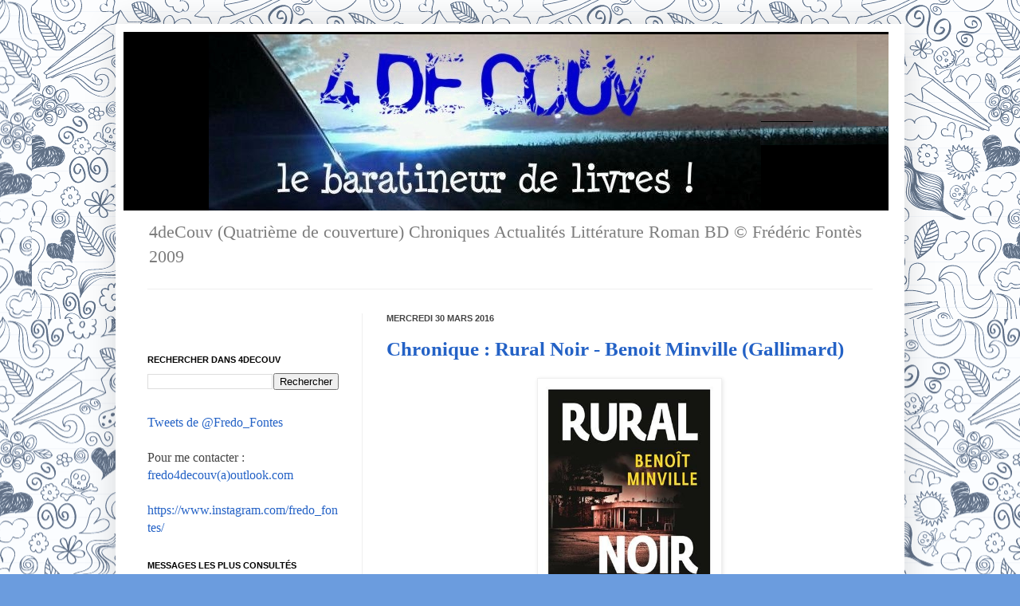

--- FILE ---
content_type: text/html; charset=UTF-8
request_url: http://www.4decouv.com/2016/03/
body_size: 45332
content:
<!DOCTYPE html>
<html class='v2' dir='ltr' lang='fr'>
<head>
<link href='https://www.blogger.com/static/v1/widgets/4128112664-css_bundle_v2.css' rel='stylesheet' type='text/css'/>
<meta content='width=1100' name='viewport'/>
<meta content='text/html; charset=UTF-8' http-equiv='Content-Type'/>
<meta content='blogger' name='generator'/>
<link href='http://www.4decouv.com/favicon.ico' rel='icon' type='image/x-icon'/>
<link href='http://www.4decouv.com/2016/03/' rel='canonical'/>
<link rel="alternate" type="application/atom+xml" title="4deCouv - Atom" href="http://www.4decouv.com/feeds/posts/default" />
<link rel="alternate" type="application/rss+xml" title="4deCouv - RSS" href="http://www.4decouv.com/feeds/posts/default?alt=rss" />
<link rel="service.post" type="application/atom+xml" title="4deCouv - Atom" href="https://www.blogger.com/feeds/4414426147788560851/posts/default" />
<!--Can't find substitution for tag [blog.ieCssRetrofitLinks]-->
<meta content='http://www.4decouv.com/2016/03/' property='og:url'/>
<meta content='4deCouv' property='og:title'/>
<meta content='4deCouv (Quatrième de couverture) 
Chroniques Actualités 
Littérature Roman BD 
© Frédéric Fontès 2009' property='og:description'/>
<title>4deCouv: 01/03/2016 - 01/04/2016</title>
<style id='page-skin-1' type='text/css'><!--
/*
-----------------------------------------------
Blogger Template Style
Name:     Simple
Designer: Josh Peterson
URL:      www.noaesthetic.com
----------------------------------------------- */
/* Variable definitions
====================
<Variable name="keycolor" description="Main Color" type="color" default="#66bbdd"/>
<Group description="Page Text" selector="body">
<Variable name="body.font" description="Font" type="font"
default="normal normal 12px Arial, Tahoma, Helvetica, FreeSans, sans-serif"/>
<Variable name="body.text.color" description="Text Color" type="color" default="#222222"/>
</Group>
<Group description="Backgrounds" selector=".body-fauxcolumns-outer">
<Variable name="body.background.color" description="Outer Background" type="color" default="#66bbdd"/>
<Variable name="content.background.color" description="Main Background" type="color" default="#ffffff"/>
<Variable name="header.background.color" description="Header Background" type="color" default="transparent"/>
</Group>
<Group description="Links" selector=".main-outer">
<Variable name="link.color" description="Link Color" type="color" default="#2288bb"/>
<Variable name="link.visited.color" description="Visited Color" type="color" default="#888888"/>
<Variable name="link.hover.color" description="Hover Color" type="color" default="#33aaff"/>
</Group>
<Group description="Blog Title" selector=".header h1">
<Variable name="header.font" description="Font" type="font"
default="normal normal 60px Arial, Tahoma, Helvetica, FreeSans, sans-serif"/>
<Variable name="header.text.color" description="Title Color" type="color" default="#3399bb" />
</Group>
<Group description="Blog Description" selector=".header .description">
<Variable name="description.text.color" description="Description Color" type="color"
default="#777777" />
</Group>
<Group description="Tabs Text" selector=".tabs-inner .widget li a">
<Variable name="tabs.font" description="Font" type="font"
default="normal normal 14px Arial, Tahoma, Helvetica, FreeSans, sans-serif"/>
<Variable name="tabs.text.color" description="Text Color" type="color" default="#999999"/>
<Variable name="tabs.selected.text.color" description="Selected Color" type="color" default="#000000"/>
</Group>
<Group description="Tabs Background" selector=".tabs-outer .PageList">
<Variable name="tabs.background.color" description="Background Color" type="color" default="#f5f5f5"/>
<Variable name="tabs.selected.background.color" description="Selected Color" type="color" default="#eeeeee"/>
</Group>
<Group description="Post Title" selector="h3.post-title, .comments h4">
<Variable name="post.title.font" description="Font" type="font"
default="normal normal 22px Arial, Tahoma, Helvetica, FreeSans, sans-serif"/>
</Group>
<Group description="Date Header" selector=".date-header">
<Variable name="date.header.color" description="Text Color" type="color"
default="#444444"/>
<Variable name="date.header.background.color" description="Background Color" type="color"
default="transparent"/>
</Group>
<Group description="Post Footer" selector=".post-footer">
<Variable name="post.footer.text.color" description="Text Color" type="color" default="#666666"/>
<Variable name="post.footer.background.color" description="Background Color" type="color"
default="#f9f9f9"/>
<Variable name="post.footer.border.color" description="Shadow Color" type="color" default="#eeeeee"/>
</Group>
<Group description="Gadgets" selector="h2">
<Variable name="widget.title.font" description="Title Font" type="font"
default="normal bold 11px Arial, Tahoma, Helvetica, FreeSans, sans-serif"/>
<Variable name="widget.title.text.color" description="Title Color" type="color" default="#000000"/>
<Variable name="widget.alternate.text.color" description="Alternate Color" type="color" default="#999999"/>
</Group>
<Group description="Images" selector=".main-inner">
<Variable name="image.background.color" description="Background Color" type="color" default="#ffffff"/>
<Variable name="image.border.color" description="Border Color" type="color" default="#eeeeee"/>
<Variable name="image.text.color" description="Caption Text Color" type="color" default="#444444"/>
</Group>
<Group description="Accents" selector=".content-inner">
<Variable name="body.rule.color" description="Separator Line Color" type="color" default="#eeeeee"/>
<Variable name="tabs.border.color" description="Tabs Border Color" type="color" default="#efefef"/>
</Group>
<Variable name="body.background" description="Body Background" type="background"
color="#6b9cde" default="$(color) none repeat scroll top left"/>
<Variable name="body.background.override" description="Body Background Override" type="string" default=""/>
<Variable name="body.background.gradient.cap" description="Body Gradient Cap" type="url"
default="url(//www.blogblog.com/1kt/simple/gradients_light.png)"/>
<Variable name="body.background.gradient.tile" description="Body Gradient Tile" type="url"
default="url(//www.blogblog.com/1kt/simple/body_gradient_tile_light.png)"/>
<Variable name="content.background.color.selector" description="Content Background Color Selector" type="string" default=".content-inner"/>
<Variable name="content.padding" description="Content Padding" type="length" default="10px"/>
<Variable name="content.padding.horizontal" description="Content Horizontal Padding" type="length" default="10px"/>
<Variable name="content.shadow.spread" description="Content Shadow Spread" type="length" default="40px"/>
<Variable name="content.shadow.spread.webkit" description="Content Shadow Spread (WebKit)" type="length" default="5px"/>
<Variable name="content.shadow.spread.ie" description="Content Shadow Spread (IE)" type="length" default="10px"/>
<Variable name="main.border.width" description="Main Border Width" type="length" default="0"/>
<Variable name="header.background.gradient" description="Header Gradient" type="url" default="none"/>
<Variable name="header.shadow.offset.left" description="Header Shadow Offset Left" type="length" default="-1px"/>
<Variable name="header.shadow.offset.top" description="Header Shadow Offset Top" type="length" default="-1px"/>
<Variable name="header.shadow.spread" description="Header Shadow Spread" type="length" default="1px"/>
<Variable name="header.padding" description="Header Padding" type="length" default="30px"/>
<Variable name="header.border.size" description="Header Border Size" type="length" default="1px"/>
<Variable name="header.bottom.border.size" description="Header Bottom Border Size" type="length" default="1px"/>
<Variable name="header.border.horizontalsize" description="Header Horizontal Border Size" type="length" default="0"/>
<Variable name="description.text.size" description="Description Text Size" type="string" default="140%"/>
<Variable name="tabs.margin.top" description="Tabs Margin Top" type="length" default="0" />
<Variable name="tabs.margin.side" description="Tabs Side Margin" type="length" default="30px" />
<Variable name="tabs.background.gradient" description="Tabs Background Gradient" type="url"
default="url(//www.blogblog.com/1kt/simple/gradients_light.png)"/>
<Variable name="tabs.border.width" description="Tabs Border Width" type="length" default="1px"/>
<Variable name="tabs.bevel.border.width" description="Tabs Bevel Border Width" type="length" default="1px"/>
<Variable name="date.header.padding" description="Date Header Padding" type="string" default="inherit"/>
<Variable name="date.header.letterspacing" description="Date Header Letter Spacing" type="string" default="inherit"/>
<Variable name="date.header.margin" description="Date Header Margin" type="string" default="inherit"/>
<Variable name="post.margin.bottom" description="Post Bottom Margin" type="length" default="25px"/>
<Variable name="image.border.small.size" description="Image Border Small Size" type="length" default="2px"/>
<Variable name="image.border.large.size" description="Image Border Large Size" type="length" default="5px"/>
<Variable name="page.width.selector" description="Page Width Selector" type="string" default=".region-inner"/>
<Variable name="page.width" description="Page Width" type="string" default="auto"/>
<Variable name="main.section.margin" description="Main Section Margin" type="length" default="15px"/>
<Variable name="main.padding" description="Main Padding" type="length" default="15px"/>
<Variable name="main.padding.top" description="Main Padding Top" type="length" default="30px"/>
<Variable name="main.padding.bottom" description="Main Padding Bottom" type="length" default="30px"/>
<Variable name="paging.background"
color="#ffffff"
description="Background of blog paging area" type="background"
default="transparent none no-repeat scroll top center"/>
<Variable name="footer.bevel" description="Bevel border length of footer" type="length" default="0"/>
<Variable name="mobile.background.overlay" description="Mobile Background Overlay" type="string"
default="transparent none repeat scroll top left"/>
<Variable name="mobile.background.size" description="Mobile Background Size" type="string" default="auto"/>
<Variable name="mobile.button.color" description="Mobile Button Color" type="color" default="#ffffff" />
<Variable name="startSide" description="Side where text starts in blog language" type="automatic" default="left"/>
<Variable name="endSide" description="Side where text ends in blog language" type="automatic" default="right"/>
*/
/* Content
----------------------------------------------- */
body, .body-fauxcolumn-outer {
font: normal normal 16px 'Times New Roman', Times, FreeSerif, serif;;
color: #444444;
background: #6b9cde url(http://themes.googleusercontent.com/image?id=0BwVBOzw_-hbMYTNmMDk0MGItYzY5ZS00ZGIxLWIzOTgtNWJiMjQ0ZmI5NGM2) repeat scroll center center /* Credit: latex (http://www.istockphoto.com/googleimages.php?id=8706225&platform=blogger) */;
padding: 0 40px 40px 40px;
}
html body .region-inner {
min-width: 0;
max-width: 100%;
width: auto;
}
a:link {
text-decoration:none;
color: #2462c6;
}
a:visited {
text-decoration:none;
color: #8c8c8c;
}
a:hover {
text-decoration:underline;
color: #3a75ff;
}
.body-fauxcolumn-outer .fauxcolumn-inner {
background: transparent none repeat scroll top left;
_background-image: none;
}
.body-fauxcolumn-outer .cap-top {
position: absolute;
z-index: 1;
height: 400px;
width: 100%;
background: #6b9cde url(http://themes.googleusercontent.com/image?id=0BwVBOzw_-hbMYTNmMDk0MGItYzY5ZS00ZGIxLWIzOTgtNWJiMjQ0ZmI5NGM2) repeat scroll center center /* Credit: latex (http://www.istockphoto.com/googleimages.php?id=8706225&platform=blogger) */;
}
.body-fauxcolumn-outer .cap-top .cap-left {
width: 100%;
background: transparent none repeat-x scroll top left;
_background-image: none;
}
.content-outer {
-moz-box-shadow: 0 0 40px rgba(0, 0, 0, .15);
-webkit-box-shadow: 0 0 5px rgba(0, 0, 0, .15);
-goog-ms-box-shadow: 0 0 10px #333333;
box-shadow: 0 0 40px rgba(0, 0, 0, .15);
margin-bottom: 1px;
}
.content-inner {
padding: 10px 10px;
}
.content-inner {
background-color: #ffffff;
}
/* Header
----------------------------------------------- */
.header-outer {
background: transparent none repeat-x scroll 0 -400px;
_background-image: none;
}
.Header h1 {
font: normal normal 60px 'Times New Roman', Times, FreeSerif, serif;;
color: #3578c4;
text-shadow: -1px -1px 1px rgba(0, 0, 0, .2);
}
.Header h1 a {
color: #3578c4;
}
.Header .description {
font-size: 140%;
color: #7d7d7d;
}
.header-inner .Header .titlewrapper {
padding: 22px 30px;
}
.header-inner .Header .descriptionwrapper {
padding: 0 30px;
}
/* Tabs
----------------------------------------------- */
.tabs-inner .section:first-child {
border-top: 1px solid #efefef;
}
.tabs-inner .section:first-child ul {
margin-top: -1px;
border-top: 1px solid #efefef;
border-left: 0 solid #efefef;
border-right: 0 solid #efefef;
}
.tabs-inner .widget ul {
background: #f6f6f6 url(//www.blogblog.com/1kt/simple/gradients_light.png) repeat-x scroll 0 -800px;
_background-image: none;
border-bottom: 1px solid #efefef;
margin-top: 0;
margin-left: -30px;
margin-right: -30px;
}
.tabs-inner .widget li a {
display: inline-block;
padding: .6em 1em;
font: normal normal 14px Arial, Tahoma, Helvetica, FreeSans, sans-serif;
color: #9c9c9c;
border-left: 1px solid #ffffff;
border-right: 1px solid #efefef;
}
.tabs-inner .widget li:first-child a {
border-left: none;
}
.tabs-inner .widget li.selected a, .tabs-inner .widget li a:hover {
color: #000000;
background-color: #efefef;
text-decoration: none;
}
/* Columns
----------------------------------------------- */
.main-outer {
border-top: 0 solid #efefef;
}
.fauxcolumn-left-outer .fauxcolumn-inner {
border-right: 1px solid #efefef;
}
.fauxcolumn-right-outer .fauxcolumn-inner {
border-left: 1px solid #efefef;
}
/* Headings
----------------------------------------------- */
h2 {
margin: 0 0 1em 0;
font: normal bold 11px Arial, Tahoma, Helvetica, FreeSans, sans-serif;
color: #000000;
text-transform: uppercase;
}
/* Widgets
----------------------------------------------- */
.widget .zippy {
color: #9c9c9c;
text-shadow: 2px 2px 1px rgba(0, 0, 0, .1);
}
.widget .popular-posts ul {
list-style: none;
}
/* Posts
----------------------------------------------- */
.date-header span {
background-color: transparent;
color: #444444;
padding: inherit;
letter-spacing: inherit;
margin: inherit;
}
.main-inner {
padding-top: 30px;
padding-bottom: 30px;
}
.main-inner .column-center-inner {
padding: 0 15px;
}
.main-inner .column-center-inner .section {
margin: 0 15px;
}
.post {
margin: 0 0 25px 0;
}
h3.post-title, .comments h4 {
font: normal bold 25px 'Times New Roman', Times, FreeSerif, serif;;
margin: .75em 0 0;
}
.post-body {
font-size: 110%;
line-height: 1.4;
position: relative;
}
.post-body img, .post-body .tr-caption-container, .Profile img, .Image img,
.BlogList .item-thumbnail img {
padding: 2px;
background: #ffffff;
border: 1px solid #efefef;
-moz-box-shadow: 1px 1px 5px rgba(0, 0, 0, .1);
-webkit-box-shadow: 1px 1px 5px rgba(0, 0, 0, .1);
box-shadow: 1px 1px 5px rgba(0, 0, 0, .1);
}
.post-body img, .post-body .tr-caption-container {
padding: 5px;
}
.post-body .tr-caption-container {
color: #000000;
}
.post-body .tr-caption-container img {
padding: 0;
background: transparent;
border: none;
-moz-box-shadow: 0 0 0 rgba(0, 0, 0, .1);
-webkit-box-shadow: 0 0 0 rgba(0, 0, 0, .1);
box-shadow: 0 0 0 rgba(0, 0, 0, .1);
}
.post-header {
margin: 0 0 1.5em;
line-height: 1.6;
font-size: 90%;
}
.post-footer {
margin: 20px -2px 0;
padding: 5px 10px;
color: #6e6e6e;
background-color: #fafafa;
border-bottom: 1px solid #efefef;
line-height: 1.6;
font-size: 90%;
}
#comments .comment-author {
padding-top: 1.5em;
border-top: 1px solid #efefef;
background-position: 0 1.5em;
}
#comments .comment-author:first-child {
padding-top: 0;
border-top: none;
}
.avatar-image-container {
margin: .2em 0 0;
}
#comments .avatar-image-container img {
border: 1px solid #efefef;
}
/* Comments
----------------------------------------------- */
.comments .comments-content .icon.blog-author {
background-repeat: no-repeat;
background-image: url([data-uri]);
}
.comments .comments-content .loadmore a {
border-top: 1px solid #9c9c9c;
border-bottom: 1px solid #9c9c9c;
}
.comments .comment-thread.inline-thread {
background-color: #fafafa;
}
.comments .continue {
border-top: 2px solid #9c9c9c;
}
/* Accents
---------------------------------------------- */
.section-columns td.columns-cell {
border-left: 1px solid #efefef;
}
.blog-pager {
background: transparent none no-repeat scroll top center;
}
.blog-pager-older-link, .home-link,
.blog-pager-newer-link {
background-color: #ffffff;
padding: 5px;
}
.footer-outer {
border-top: 0 dashed #bbbbbb;
}
/* Mobile
----------------------------------------------- */
body.mobile  {
background-size: auto;
}
.mobile .body-fauxcolumn-outer {
background: transparent none repeat scroll top left;
}
.mobile .body-fauxcolumn-outer .cap-top {
background-size: 100% auto;
}
.mobile .content-outer {
-webkit-box-shadow: 0 0 3px rgba(0, 0, 0, .15);
box-shadow: 0 0 3px rgba(0, 0, 0, .15);
padding: 0 40px;
}
body.mobile .AdSense {
margin: 0 -40px;
}
.mobile .tabs-inner .widget ul {
margin-left: 0;
margin-right: 0;
}
.mobile .post {
margin: 0;
}
.mobile .main-inner .column-center-inner .section {
margin: 0;
}
.mobile .date-header span {
padding: 0.1em 10px;
margin: 0 -10px;
}
.mobile h3.post-title {
margin: 0;
}
.mobile .blog-pager {
background: transparent none no-repeat scroll top center;
}
.mobile .footer-outer {
border-top: none;
}
.mobile .main-inner, .mobile .footer-inner {
background-color: #ffffff;
}
.mobile-index-contents {
color: #444444;
}
.mobile-link-button {
background-color: #2462c6;
}
.mobile-link-button a:link, .mobile-link-button a:visited {
color: #ffffff;
}
.mobile .tabs-inner .section:first-child {
border-top: none;
}
.mobile .tabs-inner .PageList .widget-content {
background-color: #efefef;
color: #000000;
border-top: 1px solid #efefef;
border-bottom: 1px solid #efefef;
}
.mobile .tabs-inner .PageList .widget-content .pagelist-arrow {
border-left: 1px solid #efefef;
}

--></style>
<style id='template-skin-1' type='text/css'><!--
body {
min-width: 990px;
}
.content-outer, .content-fauxcolumn-outer, .region-inner {
min-width: 990px;
max-width: 990px;
_width: 990px;
}
.main-inner .columns {
padding-left: 300px;
padding-right: 0px;
}
.main-inner .fauxcolumn-center-outer {
left: 300px;
right: 0px;
/* IE6 does not respect left and right together */
_width: expression(this.parentNode.offsetWidth -
parseInt("300px") -
parseInt("0px") + 'px');
}
.main-inner .fauxcolumn-left-outer {
width: 300px;
}
.main-inner .fauxcolumn-right-outer {
width: 0px;
}
.main-inner .column-left-outer {
width: 300px;
right: 100%;
margin-left: -300px;
}
.main-inner .column-right-outer {
width: 0px;
margin-right: -0px;
}
#layout {
min-width: 0;
}
#layout .content-outer {
min-width: 0;
width: 800px;
}
#layout .region-inner {
min-width: 0;
width: auto;
}
body#layout div.add_widget {
padding: 8px;
}
body#layout div.add_widget a {
margin-left: 32px;
}
--></style>
<link href='https://www.blogger.com/dyn-css/authorization.css?targetBlogID=4414426147788560851&amp;zx=f9ed1ab0-87e2-4352-8a25-bc453da2759d' media='none' onload='if(media!=&#39;all&#39;)media=&#39;all&#39;' rel='stylesheet'/><noscript><link href='https://www.blogger.com/dyn-css/authorization.css?targetBlogID=4414426147788560851&amp;zx=f9ed1ab0-87e2-4352-8a25-bc453da2759d' rel='stylesheet'/></noscript>
<meta name='google-adsense-platform-account' content='ca-host-pub-1556223355139109'/>
<meta name='google-adsense-platform-domain' content='blogspot.com'/>

<script async src="https://pagead2.googlesyndication.com/pagead/js/adsbygoogle.js?client=ca-pub-7928756077359161&host=ca-host-pub-1556223355139109" crossorigin="anonymous"></script>

<!-- data-ad-client=ca-pub-7928756077359161 -->

</head>
<body class='loading'>
<div class='navbar no-items section' id='navbar' name='Navbar'>
</div>
<div class='body-fauxcolumns'>
<div class='fauxcolumn-outer body-fauxcolumn-outer'>
<div class='cap-top'>
<div class='cap-left'></div>
<div class='cap-right'></div>
</div>
<div class='fauxborder-left'>
<div class='fauxborder-right'></div>
<div class='fauxcolumn-inner'>
</div>
</div>
<div class='cap-bottom'>
<div class='cap-left'></div>
<div class='cap-right'></div>
</div>
</div>
</div>
<div class='content'>
<div class='content-fauxcolumns'>
<div class='fauxcolumn-outer content-fauxcolumn-outer'>
<div class='cap-top'>
<div class='cap-left'></div>
<div class='cap-right'></div>
</div>
<div class='fauxborder-left'>
<div class='fauxborder-right'></div>
<div class='fauxcolumn-inner'>
</div>
</div>
<div class='cap-bottom'>
<div class='cap-left'></div>
<div class='cap-right'></div>
</div>
</div>
</div>
<div class='content-outer'>
<div class='content-cap-top cap-top'>
<div class='cap-left'></div>
<div class='cap-right'></div>
</div>
<div class='fauxborder-left content-fauxborder-left'>
<div class='fauxborder-right content-fauxborder-right'></div>
<div class='content-inner'>
<header>
<div class='header-outer'>
<div class='header-cap-top cap-top'>
<div class='cap-left'></div>
<div class='cap-right'></div>
</div>
<div class='fauxborder-left header-fauxborder-left'>
<div class='fauxborder-right header-fauxborder-right'></div>
<div class='region-inner header-inner'>
<div class='header section' id='header' name='En-tête'><div class='widget Header' data-version='1' id='Header1'>
<div id='header-inner'>
<a href='http://www.4decouv.com/' style='display: block'>
<img alt='4deCouv' height='224px; ' id='Header1_headerimg' src='https://blogger.googleusercontent.com/img/b/R29vZ2xl/AVvXsEiMRloDqg57JR3qx72dj1Enz3lL8K9-32Kk5uK-t8rGEYd5T7hsZn8xcgkSAwpI0EM89Q9ppd15ApuhSMUFNYAXoF7KHd8rciH5WUS0TzaGMotm2ITblmiYFkQXWR6d0URO9VmM9udDkPI/s970/4decouv_avril.PNG' style='display: block' width='960px; '/>
</a>
<div class='descriptionwrapper'>
<p class='description'><span>4deCouv (Quatrième de couverture) 
Chroniques Actualités 
Littérature Roman BD 
&#169; Frédéric Fontès 2009</span></p>
</div>
</div>
</div></div>
</div>
</div>
<div class='header-cap-bottom cap-bottom'>
<div class='cap-left'></div>
<div class='cap-right'></div>
</div>
</div>
</header>
<div class='tabs-outer'>
<div class='tabs-cap-top cap-top'>
<div class='cap-left'></div>
<div class='cap-right'></div>
</div>
<div class='fauxborder-left tabs-fauxborder-left'>
<div class='fauxborder-right tabs-fauxborder-right'></div>
<div class='region-inner tabs-inner'>
<div class='tabs no-items section' id='crosscol' name='Toutes les colonnes'></div>
<div class='tabs no-items section' id='crosscol-overflow' name='Cross-Column 2'></div>
</div>
</div>
<div class='tabs-cap-bottom cap-bottom'>
<div class='cap-left'></div>
<div class='cap-right'></div>
</div>
</div>
<div class='main-outer'>
<div class='main-cap-top cap-top'>
<div class='cap-left'></div>
<div class='cap-right'></div>
</div>
<div class='fauxborder-left main-fauxborder-left'>
<div class='fauxborder-right main-fauxborder-right'></div>
<div class='region-inner main-inner'>
<div class='columns fauxcolumns'>
<div class='fauxcolumn-outer fauxcolumn-center-outer'>
<div class='cap-top'>
<div class='cap-left'></div>
<div class='cap-right'></div>
</div>
<div class='fauxborder-left'>
<div class='fauxborder-right'></div>
<div class='fauxcolumn-inner'>
</div>
</div>
<div class='cap-bottom'>
<div class='cap-left'></div>
<div class='cap-right'></div>
</div>
</div>
<div class='fauxcolumn-outer fauxcolumn-left-outer'>
<div class='cap-top'>
<div class='cap-left'></div>
<div class='cap-right'></div>
</div>
<div class='fauxborder-left'>
<div class='fauxborder-right'></div>
<div class='fauxcolumn-inner'>
</div>
</div>
<div class='cap-bottom'>
<div class='cap-left'></div>
<div class='cap-right'></div>
</div>
</div>
<div class='fauxcolumn-outer fauxcolumn-right-outer'>
<div class='cap-top'>
<div class='cap-left'></div>
<div class='cap-right'></div>
</div>
<div class='fauxborder-left'>
<div class='fauxborder-right'></div>
<div class='fauxcolumn-inner'>
</div>
</div>
<div class='cap-bottom'>
<div class='cap-left'></div>
<div class='cap-right'></div>
</div>
</div>
<!-- corrects IE6 width calculation -->
<div class='columns-inner'>
<div class='column-center-outer'>
<div class='column-center-inner'>
<div class='main section' id='main' name='Principal'><div class='widget Blog' data-version='1' id='Blog1'>
<div class='blog-posts hfeed'>

          <div class="date-outer">
        
<h2 class='date-header'><span>mercredi 30 mars 2016</span></h2>

          <div class="date-posts">
        
<div class='post-outer'>
<div class='post hentry uncustomized-post-template' itemprop='blogPost' itemscope='itemscope' itemtype='http://schema.org/BlogPosting'>
<meta content='http://ecx.images-amazon.com/images/I/419lhD7Cd5L.jpg' itemprop='image_url'/>
<meta content='4414426147788560851' itemprop='blogId'/>
<meta content='6240657115835186739' itemprop='postId'/>
<a name='6240657115835186739'></a>
<h3 class='post-title entry-title' itemprop='name'>
<a href='http://www.4decouv.com/2016/03/chronique-rural-noir-benoit-minville.html'>Chronique : Rural Noir - Benoit Minville (Gallimard)</a>
</h3>
<div class='post-header'>
<div class='post-header-line-1'></div>
</div>
<div class='post-body entry-content' id='post-body-6240657115835186739' itemprop='description articleBody'>
<div class="separator" style="clear: both; text-align: center;">
<a href="http://ecx.images-amazon.com/images/I/419lhD7Cd5L.jpg" imageanchor="1" style="margin-left: 1em; margin-right: 1em;"><img border="0" height="320" src="http://ecx.images-amazon.com/images/I/419lhD7Cd5L.jpg" width="220" /></a></div>
<br />
J'ai aimé les personnages de <b>Rural Noir</b>, j'ai aimé la sincérité de la prose, son honnêteté, son naturel, sa sensibilité. <br />
Benoît Minville parvient à éviter la caricature, il ne force jamais le trait. Sa prose reste efficace du début à la fin, sans perdre son objectif en cours de route : celui de nous hanté.<br />
Parce que <b>Rural Noir</b> est une histoire de fantôme : l'adolescence qui revient hanter les adultes et appuyer là où ça fait mal.<br />
<b>Rural Noir</b>, c'est aussi un décor, un cadre qui devient un personnage à part entière, une entité qui dégage une force, une âme.<br />
&nbsp;Je pardonne une ou deux maladresse dans l'utilisation du narrateur omniscient (j'ai du mal quand un narrateur omniscient nous donne successivement les points de vue de deux personnages qui se font face).<br />
<b>Rural Noir</b> tape un grand coup. Coup assourdissant qui résonne encore longtemps après avoir tourné la 245e page.<br />
Lecture que je conseille vivement ! <br />
<br />
<u>Présentation de l'éditeur</u> :<br />
<br />
<b>Adolescents, Romain, son petit frère Christophe, Vlad et Julie étaient 
inséparables. Ils formaient un " gang " et arpentaient leur cambrousse 
dans l'insouciance, entre bonheurs simples de l'amitié et petites 
embrouilles - un vélo qui disparaît, une bagarre avec la bande du 
patelin d'à côté... Mais un été, tout bascule. La rencontre de Cédric, 
un ado rebelle et nouveau venu dans la région, vient bouleverser 
l'équilibre du petit groupe. Vlad, jusque-là le " Captain " du " Général
 " Romain, est fasciné par Cédric le frondeur, qui ne connaît aucune 
limite, et s'en rapproche de plus en plus. La belle Julie, dont tous 
sont secrètement amoureux, est agressée par " le Dalton ", un marginal 
du village. Et c'est la fin de l'innocence... A la mort de ses parents 
dans un accident de la route, quelque temps plus tard, Romain décide de 
tout quitter. Après dix ans d'absence, il revient dans sa Nièvre 
désertée, chamboulée par la crise, et découvre les différents chemins 
empruntés par son frère et ses amis. Christophe, ancien militaire 
atteint de stress post-traumatique, vit désormais avec Julie, tous deux 
attendent un enfant. Vlad et Cédric, quant à eux, dirigent le trafic de 
drogue dans la région... Lorsque Vlad est retrouvé dans un champ, 
tabassé et quasiment mourant, le " gang " se reforme pour découvrir ce 
qui est arrivé et entrer en vendetta contre les coupables...</b><br />
<br />
Frédéric Fontès, www.4decouv.com<br />
<br />
<div style='clear: both;'></div>
</div>
<div class='post-footer'>
<div class='post-footer-line post-footer-line-1'>
<span class='post-author vcard'>
</span>
<span class='post-timestamp'>
</span>
<span class='post-comment-link'>
<a class='comment-link' href='https://www.blogger.com/comment/fullpage/post/4414426147788560851/6240657115835186739' onclick='javascript:window.open(this.href, "bloggerPopup", "toolbar=0,location=0,statusbar=1,menubar=0,scrollbars=yes,width=640,height=500"); return false;'>
Aucun commentaire:
  </a>
</span>
<span class='post-icons'>
<span class='item-action'>
<a href='https://www.blogger.com/email-post/4414426147788560851/6240657115835186739' title='Envoyer l&#39;article par e-mail'>
<img alt='' class='icon-action' height='13' src='https://resources.blogblog.com/img/icon18_email.gif' width='18'/>
</a>
</span>
<span class='item-control blog-admin pid-416889618'>
<a href='https://www.blogger.com/post-edit.g?blogID=4414426147788560851&postID=6240657115835186739&from=pencil' title='Modifier l&#39;article'>
<img alt='' class='icon-action' height='18' src='https://resources.blogblog.com/img/icon18_edit_allbkg.gif' width='18'/>
</a>
</span>
</span>
<div class='post-share-buttons goog-inline-block'>
<a class='goog-inline-block share-button sb-email' href='https://www.blogger.com/share-post.g?blogID=4414426147788560851&postID=6240657115835186739&target=email' target='_blank' title='Envoyer par e-mail'><span class='share-button-link-text'>Envoyer par e-mail</span></a><a class='goog-inline-block share-button sb-blog' href='https://www.blogger.com/share-post.g?blogID=4414426147788560851&postID=6240657115835186739&target=blog' onclick='window.open(this.href, "_blank", "height=270,width=475"); return false;' target='_blank' title='BlogThis!'><span class='share-button-link-text'>BlogThis!</span></a><a class='goog-inline-block share-button sb-twitter' href='https://www.blogger.com/share-post.g?blogID=4414426147788560851&postID=6240657115835186739&target=twitter' target='_blank' title='Partager sur X'><span class='share-button-link-text'>Partager sur X</span></a><a class='goog-inline-block share-button sb-facebook' href='https://www.blogger.com/share-post.g?blogID=4414426147788560851&postID=6240657115835186739&target=facebook' onclick='window.open(this.href, "_blank", "height=430,width=640"); return false;' target='_blank' title='Partager sur Facebook'><span class='share-button-link-text'>Partager sur Facebook</span></a><a class='goog-inline-block share-button sb-pinterest' href='https://www.blogger.com/share-post.g?blogID=4414426147788560851&postID=6240657115835186739&target=pinterest' target='_blank' title='Partager sur Pinterest'><span class='share-button-link-text'>Partager sur Pinterest</span></a>
</div>
</div>
<div class='post-footer-line post-footer-line-2'>
<span class='post-labels'>
</span>
</div>
<div class='post-footer-line post-footer-line-3'>
<span class='post-location'>
</span>
</div>
</div>
</div>
</div>
<div class='post-outer'>
<div class='post hentry uncustomized-post-template' itemprop='blogPost' itemscope='itemscope' itemtype='http://schema.org/BlogPosting'>
<meta content='https://blogger.googleusercontent.com/img/b/R29vZ2xl/AVvXsEjcJRtuh9U7eb9-kNzlPdco9LltT9YVHgQbSqVHysM1Fha9baTHCbFJLHX2DR5qZ65LqbF_9TSuDlHk3Y8c0p1e9cpG88ZKFi_Kh1Vw-L6URdkb9hUZgPlMT6UigZ47b3de_up6zpBTaQ8/s320/lilliputia.jpg' itemprop='image_url'/>
<meta content='4414426147788560851' itemprop='blogId'/>
<meta content='5762468902321212674' itemprop='postId'/>
<a name='5762468902321212674'></a>
<h3 class='post-title entry-title' itemprop='name'>
<a href='http://www.4decouv.com/2016/03/poche-lilliputia-xavier-maumejean-ldp.html'>Poche : Lilliputia - Xavier Mauméjean (LdP)</a>
</h3>
<div class='post-header'>
<div class='post-header-line-1'></div>
</div>
<div class='post-body entry-content' id='post-body-5762468902321212674' itemprop='description articleBody'>
<div class="separator" style="clear: both; text-align: center;">
<a href="https://blogger.googleusercontent.com/img/b/R29vZ2xl/AVvXsEjcJRtuh9U7eb9-kNzlPdco9LltT9YVHgQbSqVHysM1Fha9baTHCbFJLHX2DR5qZ65LqbF_9TSuDlHk3Y8c0p1e9cpG88ZKFi_Kh1Vw-L6URdkb9hUZgPlMT6UigZ47b3de_up6zpBTaQ8/s1600/lilliputia.jpg" imageanchor="1" style="margin-left: 1em; margin-right: 1em;"><img border="0" height="320" src="https://blogger.googleusercontent.com/img/b/R29vZ2xl/AVvXsEjcJRtuh9U7eb9-kNzlPdco9LltT9YVHgQbSqVHysM1Fha9baTHCbFJLHX2DR5qZ65LqbF_9TSuDlHk3Y8c0p1e9cpG88ZKFi_Kh1Vw-L6URdkb9hUZgPlMT6UigZ47b3de_up6zpBTaQ8/s320/lilliputia.jpg" width="197" /></a></div>
<br />
C'est une petite merveille que l'on doit à Xavier Mauméjean et qui va se voir offrir une version en poche aux éditions du Livre de Poche&nbsp; : <b>Lilliputia</b> sera de nouveau dans les bacs en mai prochain.<br />
<br />
Huit ans après sa première parution en grand format aux éditions Calmann-Lévy, je suis toujours hanté par certains passages et certaines images du roman.<br />
<br />
Un roman hors norme, pour un auteur au diapason, qui saura vous surprendre, vous émerveiller et vous transporter là-bas, à Dreamland !<br />
<br />
<u>Présentation de l'éditeur</u> :<br />
<br />
<b>Bonnes gens, bienvenue à Dreamland ! Érigé sur l'île de Coney Island au 
début du XXe siècle, ce parc d'attractions d'un nouveau genre abrite en 
son sein le plus phénoménal des divertissements : Lilliputia, la Cité 
des Nains, qui accueille pour votre plus grand bonheur trois cents 
petites personnes venues du monde entier. Construite sur le modèle du 
Nuremberg du XVe siècle, mais en réduction, cette exemplaire cité 
possède un parlement, un théâtre, des bas-fonds et même une compagnie de
 pompiers qui va jusqu'à déclencher ses propres feux pour divertir les 
visiteurs du parc ! Venez écouter l'histoire édifiante d'Elcana, ce 
courageux jeune homme de petite taille conduit depuis son Europe de 
l'Est natale jusqu'à Lilliputia. Là, il comprendra bien vite qu'il lui 
revient de libérer ses semblables de la servitude dans laquelle on les a
 placés, pour leur " apporter le feu ". Avec l'aide de la monstrueuse 
parade des Freaks, il mènera la révolte contre son propre Zeus - le 
mystérieux et richissime démiurge, propriétaire de Dreamland - et 
conduira Lilliputia jusqu'à l'embrasement final... Quand la tragédie 
grecque rencontre la mythologie américaine naissante, celle du Gangs of 
New York de Scorsese, pour une magistrale réinvention de la figure de 
Prométhée, c'est un feu d'artifice(s) littéraire d'une hauteur 
inversement proportionnelle à celle des protagonistes de Lilliputia qui 
se déploie sous nos yeux. Gentes dames, joyeux messieurs, bienvenue à 
Dreamland pour le plus grand des minuscules spectacles !</b><br />
<br />
Frédéric Fontès, www.4decouv.com <br />
<br />
<div style='clear: both;'></div>
</div>
<div class='post-footer'>
<div class='post-footer-line post-footer-line-1'>
<span class='post-author vcard'>
</span>
<span class='post-timestamp'>
</span>
<span class='post-comment-link'>
<a class='comment-link' href='https://www.blogger.com/comment/fullpage/post/4414426147788560851/5762468902321212674' onclick='javascript:window.open(this.href, "bloggerPopup", "toolbar=0,location=0,statusbar=1,menubar=0,scrollbars=yes,width=640,height=500"); return false;'>
Aucun commentaire:
  </a>
</span>
<span class='post-icons'>
<span class='item-action'>
<a href='https://www.blogger.com/email-post/4414426147788560851/5762468902321212674' title='Envoyer l&#39;article par e-mail'>
<img alt='' class='icon-action' height='13' src='https://resources.blogblog.com/img/icon18_email.gif' width='18'/>
</a>
</span>
<span class='item-control blog-admin pid-416889618'>
<a href='https://www.blogger.com/post-edit.g?blogID=4414426147788560851&postID=5762468902321212674&from=pencil' title='Modifier l&#39;article'>
<img alt='' class='icon-action' height='18' src='https://resources.blogblog.com/img/icon18_edit_allbkg.gif' width='18'/>
</a>
</span>
</span>
<div class='post-share-buttons goog-inline-block'>
<a class='goog-inline-block share-button sb-email' href='https://www.blogger.com/share-post.g?blogID=4414426147788560851&postID=5762468902321212674&target=email' target='_blank' title='Envoyer par e-mail'><span class='share-button-link-text'>Envoyer par e-mail</span></a><a class='goog-inline-block share-button sb-blog' href='https://www.blogger.com/share-post.g?blogID=4414426147788560851&postID=5762468902321212674&target=blog' onclick='window.open(this.href, "_blank", "height=270,width=475"); return false;' target='_blank' title='BlogThis!'><span class='share-button-link-text'>BlogThis!</span></a><a class='goog-inline-block share-button sb-twitter' href='https://www.blogger.com/share-post.g?blogID=4414426147788560851&postID=5762468902321212674&target=twitter' target='_blank' title='Partager sur X'><span class='share-button-link-text'>Partager sur X</span></a><a class='goog-inline-block share-button sb-facebook' href='https://www.blogger.com/share-post.g?blogID=4414426147788560851&postID=5762468902321212674&target=facebook' onclick='window.open(this.href, "_blank", "height=430,width=640"); return false;' target='_blank' title='Partager sur Facebook'><span class='share-button-link-text'>Partager sur Facebook</span></a><a class='goog-inline-block share-button sb-pinterest' href='https://www.blogger.com/share-post.g?blogID=4414426147788560851&postID=5762468902321212674&target=pinterest' target='_blank' title='Partager sur Pinterest'><span class='share-button-link-text'>Partager sur Pinterest</span></a>
</div>
</div>
<div class='post-footer-line post-footer-line-2'>
<span class='post-labels'>
</span>
</div>
<div class='post-footer-line post-footer-line-3'>
<span class='post-location'>
</span>
</div>
</div>
</div>
</div>
<div class='post-outer'>
<div class='post hentry uncustomized-post-template' itemprop='blogPost' itemscope='itemscope' itemtype='http://schema.org/BlogPosting'>
<meta content='https://blogger.googleusercontent.com/img/b/R29vZ2xl/AVvXsEhd_lPnPngMT72LPzjWrjkQ4wlNCYcEfZ2kNeiJAuQwrXxFF5RydwuHOgn3SB3_wu2GQhiK4v16S1sfVxlo7NNrAwx955vJfu9RLaNqCqiFuX-8bpd_DWu0pYrbz43Npz12-hOWAPfgJQ4/s320/%25C3%25A9toiles.jpg' itemprop='image_url'/>
<meta content='4414426147788560851' itemprop='blogId'/>
<meta content='6058270603145303373' itemprop='postId'/>
<a name='6058270603145303373'></a>
<h3 class='post-title entry-title' itemprop='name'>
<a href='http://www.4decouv.com/2016/03/news-la-ou-revent-les-etoiles-eric.html'>News : Là où rêvent les étoiles - Eric Marchal (Anne Carrière)</a>
</h3>
<div class='post-header'>
<div class='post-header-line-1'></div>
</div>
<div class='post-body entry-content' id='post-body-6058270603145303373' itemprop='description articleBody'>
<br />
<div class="separator" style="clear: both; text-align: center;">
<a href="https://blogger.googleusercontent.com/img/b/R29vZ2xl/AVvXsEhd_lPnPngMT72LPzjWrjkQ4wlNCYcEfZ2kNeiJAuQwrXxFF5RydwuHOgn3SB3_wu2GQhiK4v16S1sfVxlo7NNrAwx955vJfu9RLaNqCqiFuX-8bpd_DWu0pYrbz43Npz12-hOWAPfgJQ4/s1600/%25C3%25A9toiles.jpg" imageanchor="1" style="margin-left: 1em; margin-right: 1em;"><img border="0" height="320" src="https://blogger.googleusercontent.com/img/b/R29vZ2xl/AVvXsEhd_lPnPngMT72LPzjWrjkQ4wlNCYcEfZ2kNeiJAuQwrXxFF5RydwuHOgn3SB3_wu2GQhiK4v16S1sfVxlo7NNrAwx955vJfu9RLaNqCqiFuX-8bpd_DWu0pYrbz43Npz12-hOWAPfgJQ4/s320/%25C3%25A9toiles.jpg" width="207" /></a></div>
<br />
Le prochain roman d'Eric Marchal est annoncé pour le 26 mai prochain aux éditions Anne Carrière.<br />
<b>Là où rêvent les étoiles</b> est son cinquième roman et il fera 800 pages !<br />
<br />
<u>Présentation de l'éditeur</u> :<br />
<br />
<b><span lang="FR">Au XIX<sup>e</sup>&nbsp;siècle, il y eut une nouvelle  
génération de bâtisseurs de cathédrales. Ils travaillaient l&#8217;acier, le  
fer et le cuivre&nbsp;aussi bien que la pierre, partaient à l&#8217;assaut du ciel 
 comme on ne l&#8217;avait jamais rêvé avant eux. Leur magie s&#8217;appelait  
&#171;&nbsp;ingénierie&nbsp;&#187;, et leurs réalisations prenaient la forme de ponts et  
viaducs impossibles, d&#8217;usines, de gares, de charpentes aux dimensions  
prodigieuses, de statues et de tours métalliques géantes. Ces hommes  
vénéraient tous le même Dieu, et le nommaient&nbsp;Progrès. C&#8217;est à eux  
qu&#8217;Éric Marchal rend aujourd&#8217;hui hommage dans cette époustouflante  
histoire de famille, d&#8217;amitié et de génie humain.</span></b><br />
<b>
</b>
<b>
</b><b><span lang="FR">Juin&nbsp;1863. Dans l&#8217;immensité désertique de la plaine  
d&#8217;Andalousie, deux hommes aux tempéraments opposés mais unis par la  
passion du progrès vont se rencontrer. L&#8217;un, Clément Delhorme, pionnier 
 des vols d&#8217;altitude en ballon, est à l&#8217;origine des premiers modèles de 
 prévision météorologique. L&#8217;autre, Gustave Eiffel, jeune ingénieur  
ambitieux, qui vient de se marier, rêve de s&#8217;établir à son compte comme 
 constructeur. À partir de ce jour, les deux génies vont lier leurs  
destins et leurs rêves de records.</span></b><br />
<b>
</b>
<b>
</b><b><span lang="FR">Delhorme intègre le monde dans une immense équation  
dont il tente de résoudre toutes les inconnues pendant qu&#8217;Alicia, sa  
femme, s&#8217;occupe de la rénovation des palais à l&#8217;abandon de l&#8217;Alhambra.  
La naissance de leurs trois enfants aux caractères si différents  
façonnera la destinée de cette famille singulière, pendant qu&#8217;Eiffel  
forgera la sienne comme un mythe, du pont Maria Pia à la tour qui  
portera son nom, ainsi qu&#8217;à la statue de la Liberté.</span></b><br />
<b>
</b>
<b>
</b><b><span lang="FR">Entre Paris et Grenade se déploient les destins  
croisés de ces deux familles qui vont connaître l&#8217;enchantement du  
progrès, dans un&nbsp;tourbillon&nbsp;de&nbsp;découvertes et d&#8217;inventions qui ont  
fait&nbsp;de cette période le socle de notre modernité, où les seules limites
  étaient celles de l&#8217;imagination.</span></b><br />
<br />
Frédéric Fontès, www.4decouv.com
<div style='clear: both;'></div>
</div>
<div class='post-footer'>
<div class='post-footer-line post-footer-line-1'>
<span class='post-author vcard'>
</span>
<span class='post-timestamp'>
</span>
<span class='post-comment-link'>
<a class='comment-link' href='https://www.blogger.com/comment/fullpage/post/4414426147788560851/6058270603145303373' onclick='javascript:window.open(this.href, "bloggerPopup", "toolbar=0,location=0,statusbar=1,menubar=0,scrollbars=yes,width=640,height=500"); return false;'>
Aucun commentaire:
  </a>
</span>
<span class='post-icons'>
<span class='item-action'>
<a href='https://www.blogger.com/email-post/4414426147788560851/6058270603145303373' title='Envoyer l&#39;article par e-mail'>
<img alt='' class='icon-action' height='13' src='https://resources.blogblog.com/img/icon18_email.gif' width='18'/>
</a>
</span>
<span class='item-control blog-admin pid-416889618'>
<a href='https://www.blogger.com/post-edit.g?blogID=4414426147788560851&postID=6058270603145303373&from=pencil' title='Modifier l&#39;article'>
<img alt='' class='icon-action' height='18' src='https://resources.blogblog.com/img/icon18_edit_allbkg.gif' width='18'/>
</a>
</span>
</span>
<div class='post-share-buttons goog-inline-block'>
<a class='goog-inline-block share-button sb-email' href='https://www.blogger.com/share-post.g?blogID=4414426147788560851&postID=6058270603145303373&target=email' target='_blank' title='Envoyer par e-mail'><span class='share-button-link-text'>Envoyer par e-mail</span></a><a class='goog-inline-block share-button sb-blog' href='https://www.blogger.com/share-post.g?blogID=4414426147788560851&postID=6058270603145303373&target=blog' onclick='window.open(this.href, "_blank", "height=270,width=475"); return false;' target='_blank' title='BlogThis!'><span class='share-button-link-text'>BlogThis!</span></a><a class='goog-inline-block share-button sb-twitter' href='https://www.blogger.com/share-post.g?blogID=4414426147788560851&postID=6058270603145303373&target=twitter' target='_blank' title='Partager sur X'><span class='share-button-link-text'>Partager sur X</span></a><a class='goog-inline-block share-button sb-facebook' href='https://www.blogger.com/share-post.g?blogID=4414426147788560851&postID=6058270603145303373&target=facebook' onclick='window.open(this.href, "_blank", "height=430,width=640"); return false;' target='_blank' title='Partager sur Facebook'><span class='share-button-link-text'>Partager sur Facebook</span></a><a class='goog-inline-block share-button sb-pinterest' href='https://www.blogger.com/share-post.g?blogID=4414426147788560851&postID=6058270603145303373&target=pinterest' target='_blank' title='Partager sur Pinterest'><span class='share-button-link-text'>Partager sur Pinterest</span></a>
</div>
</div>
<div class='post-footer-line post-footer-line-2'>
<span class='post-labels'>
</span>
</div>
<div class='post-footer-line post-footer-line-3'>
<span class='post-location'>
</span>
</div>
</div>
</div>
</div>
<div class='post-outer'>
<div class='post hentry uncustomized-post-template' itemprop='blogPost' itemscope='itemscope' itemtype='http://schema.org/BlogPosting'>
<meta content='http://ecx.images-amazon.com/images/I/51-X5AcnYZL.jpg' itemprop='image_url'/>
<meta content='4414426147788560851' itemprop='blogId'/>
<meta content='6490140913324480735' itemprop='postId'/>
<a name='6490140913324480735'></a>
<h3 class='post-title entry-title' itemprop='name'>
<a href='http://www.4decouv.com/2016/03/news-le-huitieme-livre-de-vesale-jordi.html'>News : Le Huitième livre de Vésale - Jordi Llobregat (Cherche-Midi)</a>
</h3>
<div class='post-header'>
<div class='post-header-line-1'></div>
</div>
<div class='post-body entry-content' id='post-body-6490140913324480735' itemprop='description articleBody'>
<div class="separator" style="clear: both; text-align: center;">
<a href="http://ecx.images-amazon.com/images/I/51-X5AcnYZL.jpg" imageanchor="1" style="margin-left: 1em; margin-right: 1em;"><img border="0" height="320" src="http://ecx.images-amazon.com/images/I/51-X5AcnYZL.jpg" width="203" /></a></div>
<br />
<b>Le Huitième livre de Vésale</b> est le premier roman du romancier espagnol Jordi Llobregat, à paraitre le 7 avril prochain aux éditions du Cherche-Midi. Il est traduit par Vanessa Capieu. <br />
Le pitch est particulièrement intriguant. À suivre en ce qui me concerne...<br />
<br />
<u>Présentation de l'éditeur</u> :<br />
<br />
<b>Barcelone, 1888. Quelques jours avant l'ouverture de l'Exposition
 Universelle, Daniel Amat, un jeune professeur d'Oxford, est de retour 
dans sa ville natale pour assister aux funérailles de son père. Il y 
apprend que ce dernier, médecin dans les quartiers pauvres de la ville, 
enquêtait sur les meurtres mystérieux de jeunes ouvrières. Leurs 
blessures rappelant étrangement un ancien fléau ayant sévi il y a bien 
longtemps, la ville est la proie de toutes les superstitions. <br /> À 
l'aide d'un journaliste et d'un étudiant en médecine, Daniel reprend les
 investigations et découvre bientôt que les crimes sont liés à un 
mystérieux manuscrit, œuvre d'un anatomiste du XVIe siècle, Vésale. 
C'est dans les galeries de tunnels souterrains qui courent sous la ville
 que Daniel mettra à jour l'incroyable secret qui hante Barcelone.</b> <br />
<br />
<i>Avec cette œuvre monumentale saluée par une critique unanime, véritable
 labyrinthe de mystères et d'énigmes, Jordi Llobregat signe un thriller 
historique qui fera date. Au-delà de personnages aux ambiguïtés 
multiples, et d'une construction diabolique, il nous fait véritablement 
ressentir l'âme d'une ville, Barcelone avant l'apparition de 
l'électricité, plus fascinante, sombre et baroque que jamais. Magistral !&nbsp;</i><br />
<br />
Frédéric Fontès, www.4decouv.com 
<div style='clear: both;'></div>
</div>
<div class='post-footer'>
<div class='post-footer-line post-footer-line-1'>
<span class='post-author vcard'>
</span>
<span class='post-timestamp'>
</span>
<span class='post-comment-link'>
<a class='comment-link' href='https://www.blogger.com/comment/fullpage/post/4414426147788560851/6490140913324480735' onclick='javascript:window.open(this.href, "bloggerPopup", "toolbar=0,location=0,statusbar=1,menubar=0,scrollbars=yes,width=640,height=500"); return false;'>
Aucun commentaire:
  </a>
</span>
<span class='post-icons'>
<span class='item-action'>
<a href='https://www.blogger.com/email-post/4414426147788560851/6490140913324480735' title='Envoyer l&#39;article par e-mail'>
<img alt='' class='icon-action' height='13' src='https://resources.blogblog.com/img/icon18_email.gif' width='18'/>
</a>
</span>
<span class='item-control blog-admin pid-416889618'>
<a href='https://www.blogger.com/post-edit.g?blogID=4414426147788560851&postID=6490140913324480735&from=pencil' title='Modifier l&#39;article'>
<img alt='' class='icon-action' height='18' src='https://resources.blogblog.com/img/icon18_edit_allbkg.gif' width='18'/>
</a>
</span>
</span>
<div class='post-share-buttons goog-inline-block'>
<a class='goog-inline-block share-button sb-email' href='https://www.blogger.com/share-post.g?blogID=4414426147788560851&postID=6490140913324480735&target=email' target='_blank' title='Envoyer par e-mail'><span class='share-button-link-text'>Envoyer par e-mail</span></a><a class='goog-inline-block share-button sb-blog' href='https://www.blogger.com/share-post.g?blogID=4414426147788560851&postID=6490140913324480735&target=blog' onclick='window.open(this.href, "_blank", "height=270,width=475"); return false;' target='_blank' title='BlogThis!'><span class='share-button-link-text'>BlogThis!</span></a><a class='goog-inline-block share-button sb-twitter' href='https://www.blogger.com/share-post.g?blogID=4414426147788560851&postID=6490140913324480735&target=twitter' target='_blank' title='Partager sur X'><span class='share-button-link-text'>Partager sur X</span></a><a class='goog-inline-block share-button sb-facebook' href='https://www.blogger.com/share-post.g?blogID=4414426147788560851&postID=6490140913324480735&target=facebook' onclick='window.open(this.href, "_blank", "height=430,width=640"); return false;' target='_blank' title='Partager sur Facebook'><span class='share-button-link-text'>Partager sur Facebook</span></a><a class='goog-inline-block share-button sb-pinterest' href='https://www.blogger.com/share-post.g?blogID=4414426147788560851&postID=6490140913324480735&target=pinterest' target='_blank' title='Partager sur Pinterest'><span class='share-button-link-text'>Partager sur Pinterest</span></a>
</div>
</div>
<div class='post-footer-line post-footer-line-2'>
<span class='post-labels'>
</span>
</div>
<div class='post-footer-line post-footer-line-3'>
<span class='post-location'>
</span>
</div>
</div>
</div>
</div>

          </div></div>
        

          <div class="date-outer">
        
<h2 class='date-header'><span>mardi 29 mars 2016</span></h2>

          <div class="date-posts">
        
<div class='post-outer'>
<div class='post hentry uncustomized-post-template' itemprop='blogPost' itemscope='itemscope' itemtype='http://schema.org/BlogPosting'>
<meta content='https://blogger.googleusercontent.com/img/b/R29vZ2xl/AVvXsEje50iSskR2g1VL4fkf2wbHcYtUtFxJrrxlUb1fvLrxIVR9EyrYuEX7JpiPSjm2QNrhGMIyTakhGs2UZwHjTtiqN-gComCD3absmm6vxONWrAzQ_UvivhOXovFAgOTI80nm-xnFjurNP5s/s320/seigneur.jpg' itemprop='image_url'/>
<meta content='4414426147788560851' itemprop='blogId'/>
<meta content='7991949076585726529' itemprop='postId'/>
<a name='7991949076585726529'></a>
<h3 class='post-title entry-title' itemprop='name'>
<a href='http://www.4decouv.com/2016/03/news-le-seigneur-des-tenebres-robert.html'>News : Le seigneur des ténèbres - Robert Silverberg (Anne Carrière)</a>
</h3>
<div class='post-header'>
<div class='post-header-line-1'></div>
</div>
<div class='post-body entry-content' id='post-body-7991949076585726529' itemprop='description articleBody'>
<div class="separator" style="clear: both; text-align: center;">
<a href="https://blogger.googleusercontent.com/img/b/R29vZ2xl/AVvXsEje50iSskR2g1VL4fkf2wbHcYtUtFxJrrxlUb1fvLrxIVR9EyrYuEX7JpiPSjm2QNrhGMIyTakhGs2UZwHjTtiqN-gComCD3absmm6vxONWrAzQ_UvivhOXovFAgOTI80nm-xnFjurNP5s/s1600/seigneur.jpg" imageanchor="1" style="margin-left: 1em; margin-right: 1em;"><img border="0" height="320" src="https://blogger.googleusercontent.com/img/b/R29vZ2xl/AVvXsEje50iSskR2g1VL4fkf2wbHcYtUtFxJrrxlUb1fvLrxIVR9EyrYuEX7JpiPSjm2QNrhGMIyTakhGs2UZwHjTtiqN-gComCD3absmm6vxONWrAzQ_UvivhOXovFAgOTI80nm-xnFjurNP5s/s320/seigneur.jpg" width="207" /></a></div>
<br />
Plus de 30 ans après sa première publication aux éditions Robert Laffont, les éditions Anne Carrière vous invitent le 2 juin prochain à (re)découvrir <b>Le seigneur des ténèbres</b> (<i>Lord Of Darkness</i>) de Robert Silverberg. Le livre de 600 pages est traduit par Nathalie Zimmermann.<br />
<br />
<u>Présentation de l'éditeur</u> :<br />
<br />
<b><span lang="FR">Quand Battel s&#8217;embarque sur un navire corsaire en  
1589 et quitte l&#8217;Angleterre élisabéthaine en quête de gloire et de  
fortune, il ne peut deviner qu&#8217;il restera vingt ans prisonnier des  
&#171;&nbsp;sombres terres d&#8217;Afrique&nbsp;&#187;. Rapidement capturé par les Portugais,  
Battel va connaître les plus grandes joies et subir les pires coups du  
sort. Amour, guerre, évasions, magie, dangers et trahisons en tout  
genre, son destin ressemblerait à la trame d&#8217;un roman de cape et d&#8217;épée 
 s&#8217;il ne se doublait d&#8217;un étrange appel&nbsp;: dans cette région du monde vit
  alors un démon dont le seul nom fait trembler les&nbsp;Africains comme  
les&nbsp;Européens. Il s'agit de Calandola, roi réputé immortel des terribles
  guerriers Jaqqas, des nomades anthropophages dont la bravoure et la  
brutalité alimentent les légendes et les cauchemars. Or Andrew Battel,  
de Leigh, va croiser la route des Jaqqas et devenir l&#8217;un des leurs. Dès 
 lors, c&#8217;est dans une aventure d&#8217;un autre genre qu&#8217;il s&#8217;embarque, un  
voyage vers le cœur sauvage du monde, qui remettra en cause toutes ses  
valeurs et la définition même qu&#8217;il se faisait du mot &#171;&nbsp;homme&nbsp;&#187;.</span></b><br />
<br />
<i><span lang="FR">C&#8217;est un fascinant roman que ce Seigneur des ténèbres,
  car ce qu&#8217;explore son auteur au bout d&#8217;un si long chemin, c&#8217;est bien  
l&#8217;altérité, la fin des préjugés. En empruntant un destin authentique,  
Silverberg parvient à nous offrir à la fois le grand frisson de  
l&#8217;aventure et une puissante charge contre tous les colonialismes.</span></i><br />
<br />
<span lang="FR">Frédéric Fontès, www.4decouv.com </span>
<div style='clear: both;'></div>
</div>
<div class='post-footer'>
<div class='post-footer-line post-footer-line-1'>
<span class='post-author vcard'>
</span>
<span class='post-timestamp'>
</span>
<span class='post-comment-link'>
<a class='comment-link' href='https://www.blogger.com/comment/fullpage/post/4414426147788560851/7991949076585726529' onclick='javascript:window.open(this.href, "bloggerPopup", "toolbar=0,location=0,statusbar=1,menubar=0,scrollbars=yes,width=640,height=500"); return false;'>
Aucun commentaire:
  </a>
</span>
<span class='post-icons'>
<span class='item-action'>
<a href='https://www.blogger.com/email-post/4414426147788560851/7991949076585726529' title='Envoyer l&#39;article par e-mail'>
<img alt='' class='icon-action' height='13' src='https://resources.blogblog.com/img/icon18_email.gif' width='18'/>
</a>
</span>
<span class='item-control blog-admin pid-416889618'>
<a href='https://www.blogger.com/post-edit.g?blogID=4414426147788560851&postID=7991949076585726529&from=pencil' title='Modifier l&#39;article'>
<img alt='' class='icon-action' height='18' src='https://resources.blogblog.com/img/icon18_edit_allbkg.gif' width='18'/>
</a>
</span>
</span>
<div class='post-share-buttons goog-inline-block'>
<a class='goog-inline-block share-button sb-email' href='https://www.blogger.com/share-post.g?blogID=4414426147788560851&postID=7991949076585726529&target=email' target='_blank' title='Envoyer par e-mail'><span class='share-button-link-text'>Envoyer par e-mail</span></a><a class='goog-inline-block share-button sb-blog' href='https://www.blogger.com/share-post.g?blogID=4414426147788560851&postID=7991949076585726529&target=blog' onclick='window.open(this.href, "_blank", "height=270,width=475"); return false;' target='_blank' title='BlogThis!'><span class='share-button-link-text'>BlogThis!</span></a><a class='goog-inline-block share-button sb-twitter' href='https://www.blogger.com/share-post.g?blogID=4414426147788560851&postID=7991949076585726529&target=twitter' target='_blank' title='Partager sur X'><span class='share-button-link-text'>Partager sur X</span></a><a class='goog-inline-block share-button sb-facebook' href='https://www.blogger.com/share-post.g?blogID=4414426147788560851&postID=7991949076585726529&target=facebook' onclick='window.open(this.href, "_blank", "height=430,width=640"); return false;' target='_blank' title='Partager sur Facebook'><span class='share-button-link-text'>Partager sur Facebook</span></a><a class='goog-inline-block share-button sb-pinterest' href='https://www.blogger.com/share-post.g?blogID=4414426147788560851&postID=7991949076585726529&target=pinterest' target='_blank' title='Partager sur Pinterest'><span class='share-button-link-text'>Partager sur Pinterest</span></a>
</div>
</div>
<div class='post-footer-line post-footer-line-2'>
<span class='post-labels'>
</span>
</div>
<div class='post-footer-line post-footer-line-3'>
<span class='post-location'>
</span>
</div>
</div>
</div>
</div>
<div class='post-outer'>
<div class='post hentry uncustomized-post-template' itemprop='blogPost' itemscope='itemscope' itemtype='http://schema.org/BlogPosting'>
<meta content='https://images-na.ssl-images-amazon.com/images/I/51ECBAsPMrL.jpg' itemprop='image_url'/>
<meta content='4414426147788560851' itemprop='blogId'/>
<meta content='325171449872460538' itemprop='postId'/>
<a name='325171449872460538'></a>
<h3 class='post-title entry-title' itemprop='name'>
<a href='http://www.4decouv.com/2016/03/news-charles-repousse-la-nuit-pa.html'>News : Charles (Good)Man - François Mulcahy (Independently published)</a>
</h3>
<div class='post-header'>
<div class='post-header-line-1'></div>
</div>
<div class='post-body entry-content' id='post-body-325171449872460538' itemprop='description articleBody'>
<div class="separator" style="clear: both; text-align: center;">
<a href="https://images-na.ssl-images-amazon.com/images/I/51ECBAsPMrL.jpg" imageanchor="1" style="margin-left: 1em; margin-right: 1em;"><img border="0" height="320" src="https://images-na.ssl-images-amazon.com/images/I/51ECBAsPMrL.jpg" width="213" /></a></div>
<br />
<a href="https://www.amazon.fr/Charles-Good-man-Fran%C3%A7ois-Mulcahy/dp/1093519703/ref=sr_1_1?__mk_fr_FR=%C3%85M%C3%85%C5%BD%C3%95%C3%91&amp;keywords=Charles+%28Good%29Man&amp;qid=1555697958&amp;s=books&amp;sr=1-1" target="_blank"><b>Charles (Good)Man</b></a> est le premier roman de François Mulcahy . Mais ce n'est pas sa première publication : j'avais eu l'occasion de parler de l'excellent recueil de nouvelles, <a href="http://www.4decouv.com/2013/12/chronique-four-steps-francois-mulcahy-e.html" target="_blank"><b>Four Steps</b></a>.<br />
J'ai eu l'immense privilège de lire de précédentes versions de cette histoire et je suis particulièrement curieux de découvrir l'histoire définitive de Charles.<br />
<br />
MAJ du 19-04-2019 pour la nouvelle édition. <br />
<br />
<u>Présentation du livre</u> :<br />
<br />
<b>Vincent, onze ans, n&#8217;en finit plus d&#8217;attendre que la vie retrouve son 
sens. Lassé de ne plus grandir, de ne plus vieillir, il s&#8217;apprête à 
envisager le pire lorsqu&#8217;un inconnu surgit.Serait-ce Charles Goodman, 
l&#8217;ancien surhomme que l&#8217;on croyait disparu ? Seul survivant parmi les 
super-héros ?L&#8217;homme ignore étrangement tout du chaos ambiant et va 
découvrir en compagnie de Vincent que les codes ont changés.Mais si tous
 attendent de lui qu&#8217;il redresse la barre d&#8217;une humanité en péril, il 
devra d&#8217;abord affronter les démons de son passé de surhomme supposé 
irréprochable &#8230; Découvrez Charles (Good)man, dystopie au rythme effréné,
 entre le conte fantastique et le roman initiatique, où un ancien 
surhomme va devoir apprendre à devenir un homme, quel qu'en soit le prix
 à payer...</b><br />
<br />
Frédéric Fontès, www.4decouv.com 
<div style='clear: both;'></div>
</div>
<div class='post-footer'>
<div class='post-footer-line post-footer-line-1'>
<span class='post-author vcard'>
</span>
<span class='post-timestamp'>
</span>
<span class='post-comment-link'>
<a class='comment-link' href='https://www.blogger.com/comment/fullpage/post/4414426147788560851/325171449872460538' onclick='javascript:window.open(this.href, "bloggerPopup", "toolbar=0,location=0,statusbar=1,menubar=0,scrollbars=yes,width=640,height=500"); return false;'>
Aucun commentaire:
  </a>
</span>
<span class='post-icons'>
<span class='item-action'>
<a href='https://www.blogger.com/email-post/4414426147788560851/325171449872460538' title='Envoyer l&#39;article par e-mail'>
<img alt='' class='icon-action' height='13' src='https://resources.blogblog.com/img/icon18_email.gif' width='18'/>
</a>
</span>
<span class='item-control blog-admin pid-416889618'>
<a href='https://www.blogger.com/post-edit.g?blogID=4414426147788560851&postID=325171449872460538&from=pencil' title='Modifier l&#39;article'>
<img alt='' class='icon-action' height='18' src='https://resources.blogblog.com/img/icon18_edit_allbkg.gif' width='18'/>
</a>
</span>
</span>
<div class='post-share-buttons goog-inline-block'>
<a class='goog-inline-block share-button sb-email' href='https://www.blogger.com/share-post.g?blogID=4414426147788560851&postID=325171449872460538&target=email' target='_blank' title='Envoyer par e-mail'><span class='share-button-link-text'>Envoyer par e-mail</span></a><a class='goog-inline-block share-button sb-blog' href='https://www.blogger.com/share-post.g?blogID=4414426147788560851&postID=325171449872460538&target=blog' onclick='window.open(this.href, "_blank", "height=270,width=475"); return false;' target='_blank' title='BlogThis!'><span class='share-button-link-text'>BlogThis!</span></a><a class='goog-inline-block share-button sb-twitter' href='https://www.blogger.com/share-post.g?blogID=4414426147788560851&postID=325171449872460538&target=twitter' target='_blank' title='Partager sur X'><span class='share-button-link-text'>Partager sur X</span></a><a class='goog-inline-block share-button sb-facebook' href='https://www.blogger.com/share-post.g?blogID=4414426147788560851&postID=325171449872460538&target=facebook' onclick='window.open(this.href, "_blank", "height=430,width=640"); return false;' target='_blank' title='Partager sur Facebook'><span class='share-button-link-text'>Partager sur Facebook</span></a><a class='goog-inline-block share-button sb-pinterest' href='https://www.blogger.com/share-post.g?blogID=4414426147788560851&postID=325171449872460538&target=pinterest' target='_blank' title='Partager sur Pinterest'><span class='share-button-link-text'>Partager sur Pinterest</span></a>
</div>
</div>
<div class='post-footer-line post-footer-line-2'>
<span class='post-labels'>
</span>
</div>
<div class='post-footer-line post-footer-line-3'>
<span class='post-location'>
</span>
</div>
</div>
</div>
</div>
<div class='post-outer'>
<div class='post hentry uncustomized-post-template' itemprop='blogPost' itemscope='itemscope' itemtype='http://schema.org/BlogPosting'>
<meta content='http://ecx.images-amazon.com/images/I/91p3YPGFwkL.jpg' itemprop='image_url'/>
<meta content='4414426147788560851' itemprop='blogId'/>
<meta content='1431899292044354775' itemprop='postId'/>
<a name='1431899292044354775'></a>
<h3 class='post-title entry-title' itemprop='name'>
<a href='http://www.4decouv.com/2016/03/news-quand-la-neige-danse-sonja.html'>News : Quand la neige danse - Sonja Delzongle (Denoel)</a>
</h3>
<div class='post-header'>
<div class='post-header-line-1'></div>
</div>
<div class='post-body entry-content' id='post-body-1431899292044354775' itemprop='description articleBody'>
<div class="separator" style="clear: both; text-align: center;">
<a href="http://ecx.images-amazon.com/images/I/91p3YPGFwkL.jpg" imageanchor="1" style="margin-left: 1em; margin-right: 1em;"><img border="0" height="320" src="http://ecx.images-amazon.com/images/I/91p3YPGFwkL.jpg" width="220" /></a></div>
<br />
<b>Quand la neige danse</b> est le second roman de Sonja Delzongle (après <a href="http://www.4decouv.com/2015/03/news-dust-sonja-delzongle-denoel.html" target="_blank"><b>Dust</b></a>) à mettre en scène la profileuse Hanah Baxter. Rendez-vous le 1er avril aux éditions Denoêl dans la collection Sueurs Froides. <br />
<br />
<u>Présentation de l'éditeur</u> :<br />
<br />
<b>2014. L'hiver est le plus froid que Crystal Lake ait jamais connu. Cette
 petite ville paisible proche de Chicago semble pétrifiée, mais la neige
 et le blizzard ne sont pas les seuls coupables. Depuis un mois, quatre 
fillettes se sont volatilisées. Les habitants sont sous le choc. Ce 
matin-là, Joe Lasko s'équipe pour une énième battue dans les bois gelés 
lorsqu'on lui dépose un paquet. Dedans repose une poupée, une magnifique
 poupée aux cheveux longs et roux, comme sa fille Lieserl disparue. 
Comble de l'horreur : la poupée est vêtue exactement comme Lieserl le 
jour où elle s'est volatilisée. Ce matin de février 2014, toutes les 
familles des fillettes vont recevoir une poupée... C'en est trop pour 
Joe. Ce jeune divorcé n'a plus que Lieserl dans sa vie. Il décide de 
mener sa propre enquête, aidé par Eva Sportis, une détective privée dont
 il était secrètement amoureux des années plus tôt. Eva comprend très 
vite que l'affaire la dépasse et appelle à l'aide Hanah Baxter, son 
ancienne prof de fac, la célèbre et charismatique profileuse et son 
inséparable pendule. Hanah réalise au fil de l'enquête que quelque part,
 dans Crystal Lake, quelqu'un s'en prend aux enfants depuis très 
longtemps. Les détient-il prisonniers ? Sont-ils encore en vie ? Un 
criminel maintes fois condamné semble être le coupable tout indiqué, 
pourtant Hanah, Eva et Joe sont persuadés que la police se trompe de 
coupable.</b><br />
<br />
Frédéric Fontès, www.4decouv.com 
<div style='clear: both;'></div>
</div>
<div class='post-footer'>
<div class='post-footer-line post-footer-line-1'>
<span class='post-author vcard'>
</span>
<span class='post-timestamp'>
</span>
<span class='post-comment-link'>
<a class='comment-link' href='https://www.blogger.com/comment/fullpage/post/4414426147788560851/1431899292044354775' onclick='javascript:window.open(this.href, "bloggerPopup", "toolbar=0,location=0,statusbar=1,menubar=0,scrollbars=yes,width=640,height=500"); return false;'>
Aucun commentaire:
  </a>
</span>
<span class='post-icons'>
<span class='item-action'>
<a href='https://www.blogger.com/email-post/4414426147788560851/1431899292044354775' title='Envoyer l&#39;article par e-mail'>
<img alt='' class='icon-action' height='13' src='https://resources.blogblog.com/img/icon18_email.gif' width='18'/>
</a>
</span>
<span class='item-control blog-admin pid-416889618'>
<a href='https://www.blogger.com/post-edit.g?blogID=4414426147788560851&postID=1431899292044354775&from=pencil' title='Modifier l&#39;article'>
<img alt='' class='icon-action' height='18' src='https://resources.blogblog.com/img/icon18_edit_allbkg.gif' width='18'/>
</a>
</span>
</span>
<div class='post-share-buttons goog-inline-block'>
<a class='goog-inline-block share-button sb-email' href='https://www.blogger.com/share-post.g?blogID=4414426147788560851&postID=1431899292044354775&target=email' target='_blank' title='Envoyer par e-mail'><span class='share-button-link-text'>Envoyer par e-mail</span></a><a class='goog-inline-block share-button sb-blog' href='https://www.blogger.com/share-post.g?blogID=4414426147788560851&postID=1431899292044354775&target=blog' onclick='window.open(this.href, "_blank", "height=270,width=475"); return false;' target='_blank' title='BlogThis!'><span class='share-button-link-text'>BlogThis!</span></a><a class='goog-inline-block share-button sb-twitter' href='https://www.blogger.com/share-post.g?blogID=4414426147788560851&postID=1431899292044354775&target=twitter' target='_blank' title='Partager sur X'><span class='share-button-link-text'>Partager sur X</span></a><a class='goog-inline-block share-button sb-facebook' href='https://www.blogger.com/share-post.g?blogID=4414426147788560851&postID=1431899292044354775&target=facebook' onclick='window.open(this.href, "_blank", "height=430,width=640"); return false;' target='_blank' title='Partager sur Facebook'><span class='share-button-link-text'>Partager sur Facebook</span></a><a class='goog-inline-block share-button sb-pinterest' href='https://www.blogger.com/share-post.g?blogID=4414426147788560851&postID=1431899292044354775&target=pinterest' target='_blank' title='Partager sur Pinterest'><span class='share-button-link-text'>Partager sur Pinterest</span></a>
</div>
</div>
<div class='post-footer-line post-footer-line-2'>
<span class='post-labels'>
</span>
</div>
<div class='post-footer-line post-footer-line-3'>
<span class='post-location'>
</span>
</div>
</div>
</div>
</div>
<div class='post-outer'>
<div class='post hentry uncustomized-post-template' itemprop='blogPost' itemscope='itemscope' itemtype='http://schema.org/BlogPosting'>
<meta content='http://ecx.images-amazon.com/images/I/415wkztt2TL.jpg' itemprop='image_url'/>
<meta content='4414426147788560851' itemprop='blogId'/>
<meta content='4367849628637716553' itemprop='postId'/>
<a name='4367849628637716553'></a>
<h3 class='post-title entry-title' itemprop='name'>
<a href='http://www.4decouv.com/2016/03/news-la-conspiration-kolarich-david.html'>News : La Conspiration Kolarich - David Ellis (Cherche-Midi)</a>
</h3>
<div class='post-header'>
<div class='post-header-line-1'></div>
</div>
<div class='post-body entry-content' id='post-body-4367849628637716553' itemprop='description articleBody'>
<div class="separator" style="clear: both; text-align: center;">
<a href="http://ecx.images-amazon.com/images/I/415wkztt2TL.jpg" imageanchor="1" style="margin-left: 1em; margin-right: 1em;"><img border="0" height="320" src="http://ecx.images-amazon.com/images/I/415wkztt2TL.jpg" width="203" /></a></div>
<br />
Après l'excellent <a href="http://www.4decouv.com/2012/08/chronique-cache-david-ellis-cherche-midi.html" target="_blank"><b>Caché</b></a>, David Ellis et son héros sont de retour dans une nouvelle histoire, <b>La Conspiration Kolarich</b>, à paraitre le 21 avril, aux éditions du Cherche-Midi.<br />
Il s'agit du troisième opus de la série consacrée à l'avocat Jason Kolarich (le tome 2 <i>Breach of Trust</i> reste donc pour l'heure inédit en France).<br />
<br />
<u>Présentation de l'éditeur</u> :<br />
<br />
<b>Une jeune femme, Kathy Rubinkowski, est assassinée dans un parking alors
 qu'elle rentre chez elle. Son portefeuille, ses clés et l'arme du crime
 sont rapidement retrouvés sur Tom Stoller, un sans domicile fixe à la 
santé mentale vacillante. Ce vétéran de la guerre d'Irak, atteint d'un 
syndrome de stress post-traumatique sévère, avoue le crime dont il ne 
garde qu'un souvenir très confus. Sollicité par la tante de l'ancien 
militaire, Jason Kolarish accepte de le représenter devant un tribunal. À
 première vue, la ligne de défense est toute trouvée&nbsp;: plaider la folie.
 Mais en étudiant le dossier, Jason découvre que Kathy Rubinkowski avait
 en sa possession certaines informations qu'elle n'aurait jamais dû 
avoir, susceptibles de mettre en jeu des milliers de vie. Pour mettre 
son client hors de cause, l'avocat ne dispose que de peu de temps. Une 
course contre la montre s'engage pour assembler toutes les pièces d'un 
puzzle qui se révèle complexe et dangereux.</b> <br />
<br />
Frédéric Fontès, www.4decouv.com <br />
<br />
<br />
<br />
<div style='clear: both;'></div>
</div>
<div class='post-footer'>
<div class='post-footer-line post-footer-line-1'>
<span class='post-author vcard'>
</span>
<span class='post-timestamp'>
</span>
<span class='post-comment-link'>
<a class='comment-link' href='https://www.blogger.com/comment/fullpage/post/4414426147788560851/4367849628637716553' onclick='javascript:window.open(this.href, "bloggerPopup", "toolbar=0,location=0,statusbar=1,menubar=0,scrollbars=yes,width=640,height=500"); return false;'>
Aucun commentaire:
  </a>
</span>
<span class='post-icons'>
<span class='item-action'>
<a href='https://www.blogger.com/email-post/4414426147788560851/4367849628637716553' title='Envoyer l&#39;article par e-mail'>
<img alt='' class='icon-action' height='13' src='https://resources.blogblog.com/img/icon18_email.gif' width='18'/>
</a>
</span>
<span class='item-control blog-admin pid-416889618'>
<a href='https://www.blogger.com/post-edit.g?blogID=4414426147788560851&postID=4367849628637716553&from=pencil' title='Modifier l&#39;article'>
<img alt='' class='icon-action' height='18' src='https://resources.blogblog.com/img/icon18_edit_allbkg.gif' width='18'/>
</a>
</span>
</span>
<div class='post-share-buttons goog-inline-block'>
<a class='goog-inline-block share-button sb-email' href='https://www.blogger.com/share-post.g?blogID=4414426147788560851&postID=4367849628637716553&target=email' target='_blank' title='Envoyer par e-mail'><span class='share-button-link-text'>Envoyer par e-mail</span></a><a class='goog-inline-block share-button sb-blog' href='https://www.blogger.com/share-post.g?blogID=4414426147788560851&postID=4367849628637716553&target=blog' onclick='window.open(this.href, "_blank", "height=270,width=475"); return false;' target='_blank' title='BlogThis!'><span class='share-button-link-text'>BlogThis!</span></a><a class='goog-inline-block share-button sb-twitter' href='https://www.blogger.com/share-post.g?blogID=4414426147788560851&postID=4367849628637716553&target=twitter' target='_blank' title='Partager sur X'><span class='share-button-link-text'>Partager sur X</span></a><a class='goog-inline-block share-button sb-facebook' href='https://www.blogger.com/share-post.g?blogID=4414426147788560851&postID=4367849628637716553&target=facebook' onclick='window.open(this.href, "_blank", "height=430,width=640"); return false;' target='_blank' title='Partager sur Facebook'><span class='share-button-link-text'>Partager sur Facebook</span></a><a class='goog-inline-block share-button sb-pinterest' href='https://www.blogger.com/share-post.g?blogID=4414426147788560851&postID=4367849628637716553&target=pinterest' target='_blank' title='Partager sur Pinterest'><span class='share-button-link-text'>Partager sur Pinterest</span></a>
</div>
</div>
<div class='post-footer-line post-footer-line-2'>
<span class='post-labels'>
</span>
</div>
<div class='post-footer-line post-footer-line-3'>
<span class='post-location'>
</span>
</div>
</div>
</div>
</div>

          </div></div>
        

          <div class="date-outer">
        
<h2 class='date-header'><span>mercredi 23 mars 2016</span></h2>

          <div class="date-posts">
        
<div class='post-outer'>
<div class='post hentry uncustomized-post-template' itemprop='blogPost' itemscope='itemscope' itemtype='http://schema.org/BlogPosting'>
<meta content='http://ecx.images-amazon.com/images/I/41P6r9%2Bl8pL.jpg' itemprop='image_url'/>
<meta content='4414426147788560851' itemprop='blogId'/>
<meta content='4309515287717368345' itemprop='postId'/>
<a name='4309515287717368345'></a>
<h3 class='post-title entry-title' itemprop='name'>
<a href='http://www.4decouv.com/2016/03/poche-jeudi-noir-michael-mention-librio.html'>Poche : Jeudi Noir - Michael Mention (Librio)</a>
</h3>
<div class='post-header'>
<div class='post-header-line-1'></div>
</div>
<div class='post-body entry-content' id='post-body-4309515287717368345' itemprop='description articleBody'>
<div class="separator" style="clear: both; text-align: center;">
<a href="http://ecx.images-amazon.com/images/I/41P6r9%2Bl8pL.jpg" imageanchor="1" style="margin-left: 1em; margin-right: 1em;"><img border="0" height="320" src="http://ecx.images-amazon.com/images/I/41P6r9%2Bl8pL.jpg" width="197" /></a></div>
<br />
<b>Jeudi Noir</b> de Michael Mention est disponible en format poche depuis le 16 mars dernier. C'est dommage le 16 mars était un mercredi...<br />
Voici ce que j'en disais lors de la publication en grand format aux éditions Ombres Noires en 2014 : <br />
<br />
En parallèle de son travail aux éditions Rivages (<a href="http://www.4decouv.com/2012/09/chronique-sale-temps-pour-le-pays.html" target="_blank"><b>Sale temps pour le pays</b></a> en 2012, <a href="http://www.4decouv.com/2014/04/chronique-adieu-demain-michael-mention.html" target="_blank"><b>Adieu demain</b></a> en 2014 et à paraitre la troisième et dernière partie de sa trilogie, <a href="http://www.4decouv.com/2015/09/chronique-et-justice-pour-tous-michael.html" target="_blank"><b>... Et justice pour tous</b></a> en 2015), Michael Mention débarque aux éditions Ombres Noires. Il y rejoint un autre monument du polar français, Marin Ledun.<br />
<br />
Le 8 juillet 1982, lors de cette demi-finale qui a opposé la France à l'Allemagne pour la Coupe du Monde, j'avais 7 ans. Le seul souvenir que j'en garde, c'est via la mascotte de cette compétition qui avait lieux en Espagne, Naranjito.<br />
<br />
<table align="center" cellpadding="0" cellspacing="0" class="tr-caption-container" style="margin-left: auto; margin-right: auto; text-align: center;"><tbody>
<tr><td style="text-align: center;"><a href="https://blogger.googleusercontent.com/img/b/R29vZ2xl/AVvXsEjlq8fBx4W76HcgwuOZhBdBQE3Ieg0Ds4JGwRwHgj1SOk9vghxxfoRwM2-VUeNpuEtRNruwj0OlbIOfglw_cuexnUBXAlLXZIwoB0UWxw2r1clZEqxU6z5_UMzbOmZSCo63CRQXAZqCh4c/s1600/naranjito.jpeg" imageanchor="1" style="margin-left: auto; margin-right: auto;"><img border="0" height="276" src="https://blogger.googleusercontent.com/img/b/R29vZ2xl/AVvXsEjlq8fBx4W76HcgwuOZhBdBQE3Ieg0Ds4JGwRwHgj1SOk9vghxxfoRwM2-VUeNpuEtRNruwj0OlbIOfglw_cuexnUBXAlLXZIwoB0UWxw2r1clZEqxU6z5_UMzbOmZSCo63CRQXAZqCh4c/s1600/naranjito.jpeg" width="320" /></a></td></tr>
<tr><td class="tr-caption" style="text-align: center;">Le porte-crayon Naranjito</td></tr>
</tbody></table>
Le premier mot qui m'est venu en terminant la lecture de ce nouveau roman de 190 pages, c'est "génie".<br />
Génie parce qu'il s'intègre parfaitement dans la bibliographie de Michael Mention. La capacité de ce jeune auteur à mêler polar et pop culture prend ici une nouvelle dimension.<br />
<br />
Parce que <b>Jeudi Noir</b> n'est pas un polar sur le football. C'est d'abord une très efficace mise en abyme sur l'un des rouages indispensable de la mécanique d'un bon roman : sa capacité à hanter son lecteur.<br />
Et c'est ce qui nous permet au fil des pages de rentrer dans les crampons de ce joueur fictif : lui aussi se retrouve rapidement hanté par cette énergie électrique qui circule ce soir là dans le stade. Un véritable cas de possession qui va transporter le joueur narrateur dans un périple mémorable.<br />
<br />
Et cet état de transe, le lecteur va le faire sien. Comme dans ses autres romans, Michael Mention va utiliser la pop culture pour intégrer des ingrédients qui vont contribuer à nous intégrer dans cette bulle temporelle.<br />
<br />
Et encore une fois, ça fonctionne. Difficile de refermer le roman sans éprouver l'envie de "revoir" toutes ces images qui nous ont hanté en cours de lecture.<br />
<br />
L'arrivée de Michael Mention aux cotés de Marin Ledun est un gage de qualité qui confirme l'attachement de l'équipe d'Ombres Noires à nous proposer des voix originales.<br />
<br />
Un très bon exercice de style qui confirme le bien que je pense de Michael Mention. Une nouvelle voix est né et c'est toujours un plaisir de la voir s'épanouir de la sorte.<br />
<br />
Frédéric Fontès, www.4decouv.com
<div style='clear: both;'></div>
</div>
<div class='post-footer'>
<div class='post-footer-line post-footer-line-1'>
<span class='post-author vcard'>
</span>
<span class='post-timestamp'>
</span>
<span class='post-comment-link'>
<a class='comment-link' href='https://www.blogger.com/comment/fullpage/post/4414426147788560851/4309515287717368345' onclick='javascript:window.open(this.href, "bloggerPopup", "toolbar=0,location=0,statusbar=1,menubar=0,scrollbars=yes,width=640,height=500"); return false;'>
Aucun commentaire:
  </a>
</span>
<span class='post-icons'>
<span class='item-action'>
<a href='https://www.blogger.com/email-post/4414426147788560851/4309515287717368345' title='Envoyer l&#39;article par e-mail'>
<img alt='' class='icon-action' height='13' src='https://resources.blogblog.com/img/icon18_email.gif' width='18'/>
</a>
</span>
<span class='item-control blog-admin pid-416889618'>
<a href='https://www.blogger.com/post-edit.g?blogID=4414426147788560851&postID=4309515287717368345&from=pencil' title='Modifier l&#39;article'>
<img alt='' class='icon-action' height='18' src='https://resources.blogblog.com/img/icon18_edit_allbkg.gif' width='18'/>
</a>
</span>
</span>
<div class='post-share-buttons goog-inline-block'>
<a class='goog-inline-block share-button sb-email' href='https://www.blogger.com/share-post.g?blogID=4414426147788560851&postID=4309515287717368345&target=email' target='_blank' title='Envoyer par e-mail'><span class='share-button-link-text'>Envoyer par e-mail</span></a><a class='goog-inline-block share-button sb-blog' href='https://www.blogger.com/share-post.g?blogID=4414426147788560851&postID=4309515287717368345&target=blog' onclick='window.open(this.href, "_blank", "height=270,width=475"); return false;' target='_blank' title='BlogThis!'><span class='share-button-link-text'>BlogThis!</span></a><a class='goog-inline-block share-button sb-twitter' href='https://www.blogger.com/share-post.g?blogID=4414426147788560851&postID=4309515287717368345&target=twitter' target='_blank' title='Partager sur X'><span class='share-button-link-text'>Partager sur X</span></a><a class='goog-inline-block share-button sb-facebook' href='https://www.blogger.com/share-post.g?blogID=4414426147788560851&postID=4309515287717368345&target=facebook' onclick='window.open(this.href, "_blank", "height=430,width=640"); return false;' target='_blank' title='Partager sur Facebook'><span class='share-button-link-text'>Partager sur Facebook</span></a><a class='goog-inline-block share-button sb-pinterest' href='https://www.blogger.com/share-post.g?blogID=4414426147788560851&postID=4309515287717368345&target=pinterest' target='_blank' title='Partager sur Pinterest'><span class='share-button-link-text'>Partager sur Pinterest</span></a>
</div>
</div>
<div class='post-footer-line post-footer-line-2'>
<span class='post-labels'>
</span>
</div>
<div class='post-footer-line post-footer-line-3'>
<span class='post-location'>
</span>
</div>
</div>
</div>
</div>

          </div></div>
        

          <div class="date-outer">
        
<h2 class='date-header'><span>mardi 22 mars 2016</span></h2>

          <div class="date-posts">
        
<div class='post-outer'>
<div class='post hentry uncustomized-post-template' itemprop='blogPost' itemscope='itemscope' itemtype='http://schema.org/BlogPosting'>
<meta content='https://blogger.googleusercontent.com/img/b/R29vZ2xl/AVvXsEhvA7bruzJGMPrkMHHylbuK7ABuXx8DtznsSrlWVb8WBR5-PddteJ9kA2m-CbYQQoPMjUN8HazaJr2Pg-HAeEoLIOijWJuJ-U6EH9UoeVpVaSuVdQ6daJbiwoat700cs30qqapdqg1vC3o/s320/FESTIVAL-AMERICA-2016.jpg' itemprop='image_url'/>
<meta content='4414426147788560851' itemprop='blogId'/>
<meta content='8894928409180297294' itemprop='postId'/>
<a name='8894928409180297294'></a>
<h3 class='post-title entry-title' itemprop='name'>
<a href='http://www.4decouv.com/2016/03/news-festival-america-2016.html'>News : Festival America  2016</a>
</h3>
<div class='post-header'>
<div class='post-header-line-1'></div>
</div>
<div class='post-body entry-content' id='post-body-8894928409180297294' itemprop='description articleBody'>
<div class="separator" style="clear: both; text-align: center;">
<a href="https://blogger.googleusercontent.com/img/b/R29vZ2xl/AVvXsEhvA7bruzJGMPrkMHHylbuK7ABuXx8DtznsSrlWVb8WBR5-PddteJ9kA2m-CbYQQoPMjUN8HazaJr2Pg-HAeEoLIOijWJuJ-U6EH9UoeVpVaSuVdQ6daJbiwoat700cs30qqapdqg1vC3o/s1600/FESTIVAL-AMERICA-2016.jpg" imageanchor="1" style="margin-left: 1em; margin-right: 1em;"><img border="0" height="320" src="https://blogger.googleusercontent.com/img/b/R29vZ2xl/AVvXsEhvA7bruzJGMPrkMHHylbuK7ABuXx8DtznsSrlWVb8WBR5-PddteJ9kA2m-CbYQQoPMjUN8HazaJr2Pg-HAeEoLIOijWJuJ-U6EH9UoeVpVaSuVdQ6daJbiwoat700cs30qqapdqg1vC3o/s320/FESTIVAL-AMERICA-2016.jpg" width="226" /></a></div>
<br />
Ci-dessous, la liste des invité(e)s de la 8e éditions du Festival America qui se déroulera du 8 au 11 septembre 2016 :<br />
<br />
Alysia Abbott (Éditions Globe)<br />
Megan Abbott (Le Masque)<br />
Ann Beattie (Christian Bourgois)<br />
Christopher Bollen (Calmann-Levy)<br />
Cynthia Bond (Bourgois)<br />
Dan Chaon (Albin Michel)<br />
Thomas Cook (Le Seuil)<br />
Tom Cooper (Albin Michel)<br />
Abha Dawesar (Héloïse d&#8217;Ormesson)<br />
James Ellroy (Rivages)<br />
Patrick Flanery (Robert Laffont)<br />
Karen Joy Fowler (Presses de la Cité)<br />
Forrest Gander (Sabine Wespieser)<br />
David Grand (Le Seuil)<br />
Garth Risk Hallberg (Plon)<br />
Brian Hart (Le Seuil)<br />
Peter Heller (Actes Sud)<br />
Smith Henderson (Belfond)<br />
A.M. Homes (Actes Sud) Laird Hunt (Actes Sud)<br />
Marlon James (Albin Michel)<br />
David Joy (Sonatine)<br />
Eddie Joyce (Rivages)<br />
Laura Kasischke (Bourgois)<br />
Megan Kruse (Denoël)<br />
Rachel Kushner (Stock)<br />
Sergio de la Pava (Le Cherche-Midi)<br />
Ben Lerner (L&#8217;Olivier)<br />
Iain Levison (Liana Levi)<br />
Sam Lipsyte (Monsieur Toussaint Louverture)<br />
Atticus Lish (Buchet-Chastel)<br />
Ken Liu (Éditions du Bélial)<br />
Greil Marcus (Galaade)<br />
James McBride (Gallmeister)<br />
Colum McCann (Belfond)<br />
Alice McDermott (La Table Ronde)<br />
Anna North (Autrement)<br />
Dan O&#8217;Brien (Au Diable Vauvert)<br />
Stewart O&#8217;Nan (L&#8217;Olivier)<br />
George Packer (Piranha)<br />
Marisha Pessl (Gallimard)<br />
Wendell Pierce (Éditions du sous-sol)<br />
David James Poissant (Albin Michel)<br />
Kevin Powers (Stock)<br />
Molly Prentiss (Calmann-Levy)<br />
Virginia Reeves (Stock)<br />
Emily Saint John Mandel (Rivages)<br />
Jane Smiley (Rivages)<br />
John Jeremiah Sullivan (Calmann-Levy)<br />
Glenn Taylor (Grasset)<br />
Héctor Tobar (Belfond)<br />
Vu Tran (Mercure de France)<br />
David Treuer (Albin Michel)<br />
Willy Vlautin (Albin Michel)<br />
Milton Walsh (Michel Lafon)<br />
Andria Williams (Kero)<br />
Don Winslow (Le Seuil)<br />
Meg Wolitzer (Rue Fromentin)<br />
<br />
<u>Présentation de l'évènement</u> :<br />
<br />
<b>La huitième édition du festival AMERICA se déroulera à Vincennes du8 au 11 septembre 2016 et célébrera la littérature des États-Unis dans sa richesse et sa diversité. À quelques semaines des élections américaines, 50 écrivains de fiction, autant que d&#8217;États composant ce pays, se retrouveront à Vincennes pour quatre jours de tables rondes et de débats à la rencontre des lecteurs français.</b><br />
<br />
Frédéric Fontès, www.4decouv.com
<div style='clear: both;'></div>
</div>
<div class='post-footer'>
<div class='post-footer-line post-footer-line-1'>
<span class='post-author vcard'>
</span>
<span class='post-timestamp'>
</span>
<span class='post-comment-link'>
<a class='comment-link' href='https://www.blogger.com/comment/fullpage/post/4414426147788560851/8894928409180297294' onclick='javascript:window.open(this.href, "bloggerPopup", "toolbar=0,location=0,statusbar=1,menubar=0,scrollbars=yes,width=640,height=500"); return false;'>
Aucun commentaire:
  </a>
</span>
<span class='post-icons'>
<span class='item-action'>
<a href='https://www.blogger.com/email-post/4414426147788560851/8894928409180297294' title='Envoyer l&#39;article par e-mail'>
<img alt='' class='icon-action' height='13' src='https://resources.blogblog.com/img/icon18_email.gif' width='18'/>
</a>
</span>
<span class='item-control blog-admin pid-416889618'>
<a href='https://www.blogger.com/post-edit.g?blogID=4414426147788560851&postID=8894928409180297294&from=pencil' title='Modifier l&#39;article'>
<img alt='' class='icon-action' height='18' src='https://resources.blogblog.com/img/icon18_edit_allbkg.gif' width='18'/>
</a>
</span>
</span>
<div class='post-share-buttons goog-inline-block'>
<a class='goog-inline-block share-button sb-email' href='https://www.blogger.com/share-post.g?blogID=4414426147788560851&postID=8894928409180297294&target=email' target='_blank' title='Envoyer par e-mail'><span class='share-button-link-text'>Envoyer par e-mail</span></a><a class='goog-inline-block share-button sb-blog' href='https://www.blogger.com/share-post.g?blogID=4414426147788560851&postID=8894928409180297294&target=blog' onclick='window.open(this.href, "_blank", "height=270,width=475"); return false;' target='_blank' title='BlogThis!'><span class='share-button-link-text'>BlogThis!</span></a><a class='goog-inline-block share-button sb-twitter' href='https://www.blogger.com/share-post.g?blogID=4414426147788560851&postID=8894928409180297294&target=twitter' target='_blank' title='Partager sur X'><span class='share-button-link-text'>Partager sur X</span></a><a class='goog-inline-block share-button sb-facebook' href='https://www.blogger.com/share-post.g?blogID=4414426147788560851&postID=8894928409180297294&target=facebook' onclick='window.open(this.href, "_blank", "height=430,width=640"); return false;' target='_blank' title='Partager sur Facebook'><span class='share-button-link-text'>Partager sur Facebook</span></a><a class='goog-inline-block share-button sb-pinterest' href='https://www.blogger.com/share-post.g?blogID=4414426147788560851&postID=8894928409180297294&target=pinterest' target='_blank' title='Partager sur Pinterest'><span class='share-button-link-text'>Partager sur Pinterest</span></a>
</div>
</div>
<div class='post-footer-line post-footer-line-2'>
<span class='post-labels'>
</span>
</div>
<div class='post-footer-line post-footer-line-3'>
<span class='post-location'>
</span>
</div>
</div>
</div>
</div>

          </div></div>
        

          <div class="date-outer">
        
<h2 class='date-header'><span>jeudi 17 mars 2016</span></h2>

          <div class="date-posts">
        
<div class='post-outer'>
<div class='post hentry uncustomized-post-template' itemprop='blogPost' itemscope='itemscope' itemtype='http://schema.org/BlogPosting'>
<meta content='https://blogger.googleusercontent.com/img/b/R29vZ2xl/AVvXsEjzFalGVH2waQGAz8MhkCnKLNDi9M57E_m5j3FYb6PHHCMuQZfipE4QI27uaSIWxZ6p8BPFaJEGoT0U9n6p1t2k_zitMjmKORN4q2_3toGQUUe8RWzr5ef1mPZnsvgtvRwMKmPxZQH4h1U/s320/goolrick.jpg' itemprop='image_url'/>
<meta content='4414426147788560851' itemprop='blogId'/>
<meta content='2769597193142257198' itemprop='postId'/>
<a name='2769597193142257198'></a>
<h3 class='post-title entry-title' itemprop='name'>
<a href='http://www.4decouv.com/2016/03/news-lenjoliveur-robert-goolrick-anne.html'>News : L'enjoliveur - Robert Goolrick (Anne Carrière)</a>
</h3>
<div class='post-header'>
<div class='post-header-line-1'></div>
</div>
<div class='post-body entry-content' id='post-body-2769597193142257198' itemprop='description articleBody'>
<div class="separator" style="clear: both; text-align: center;">
<a href="https://blogger.googleusercontent.com/img/b/R29vZ2xl/AVvXsEjzFalGVH2waQGAz8MhkCnKLNDi9M57E_m5j3FYb6PHHCMuQZfipE4QI27uaSIWxZ6p8BPFaJEGoT0U9n6p1t2k_zitMjmKORN4q2_3toGQUUe8RWzr5ef1mPZnsvgtvRwMKmPxZQH4h1U/s1600/goolrick.jpg" imageanchor="1" style="margin-left: 1em; margin-right: 1em;"><img border="0" height="320" src="https://blogger.googleusercontent.com/img/b/R29vZ2xl/AVvXsEjzFalGVH2waQGAz8MhkCnKLNDi9M57E_m5j3FYb6PHHCMuQZfipE4QI27uaSIWxZ6p8BPFaJEGoT0U9n6p1t2k_zitMjmKORN4q2_3toGQUUe8RWzr5ef1mPZnsvgtvRwMKmPxZQH4h1U/s320/goolrick.jpg" width="197" /></a></div>
<br />
Rendez-vous le 19 mai 2016 aux éditions Anne Carrière pour lire cette nouvelle de 70 pages offerte par Robert Goolrick à ses lecteurs français. <b>L'enjoliveur</b> est traduit par Marie de Prémonville et illustré par Jean-François Martin.<br />
<br />
<u>Présentation de l'éditeur</u> :<br />
<br />
<i>Robert Goolrick a développé un lien si fort avec ses lecteurs français qu&#8217;il a décidé d&#8217;écrire une nouvelle pour eux, rien que pour eux. Comme tout ce qu&#8217;écrit Goolrick, elle nous dit quelque chose de l&#8217;enfance. Et comme tout ce qu&#8217;il écrit, elle touchera chacun de vous au cœur. Nous l&#8217;avons trouvé si belle que nous avons décidé de lui offrir un écrin et d&#8217;en confier la couverture et les illustrations à l&#8217;artiste Jean-François Martin. La voici, grâce à lui, enjolivée.</i><br />
<br />
<b>Par ce matin givré de février, mon entrevue avec la mort fut à peine remarquée, et ses rebondissements secrets ne devaient m&#8217;apparaître que des décennies plus tard. Or j&#8217;imagine que c&#8217;est précisément ce qui nous intéresse ici, si vous êtes prêts à traverser d&#8217;abord l&#8217;hiver glacial de mon anecdote bucolique. Les rebondissements, donc. Un rebondissement, pour être précis, aussi scintillant que l&#8217;enjoliveur de la Buick 1943 de ma grand-mère.</b><br />
<br />
Frédéric Fontès, www.4decouv.com
<div style='clear: both;'></div>
</div>
<div class='post-footer'>
<div class='post-footer-line post-footer-line-1'>
<span class='post-author vcard'>
</span>
<span class='post-timestamp'>
</span>
<span class='post-comment-link'>
<a class='comment-link' href='https://www.blogger.com/comment/fullpage/post/4414426147788560851/2769597193142257198' onclick='javascript:window.open(this.href, "bloggerPopup", "toolbar=0,location=0,statusbar=1,menubar=0,scrollbars=yes,width=640,height=500"); return false;'>
Aucun commentaire:
  </a>
</span>
<span class='post-icons'>
<span class='item-action'>
<a href='https://www.blogger.com/email-post/4414426147788560851/2769597193142257198' title='Envoyer l&#39;article par e-mail'>
<img alt='' class='icon-action' height='13' src='https://resources.blogblog.com/img/icon18_email.gif' width='18'/>
</a>
</span>
<span class='item-control blog-admin pid-416889618'>
<a href='https://www.blogger.com/post-edit.g?blogID=4414426147788560851&postID=2769597193142257198&from=pencil' title='Modifier l&#39;article'>
<img alt='' class='icon-action' height='18' src='https://resources.blogblog.com/img/icon18_edit_allbkg.gif' width='18'/>
</a>
</span>
</span>
<div class='post-share-buttons goog-inline-block'>
<a class='goog-inline-block share-button sb-email' href='https://www.blogger.com/share-post.g?blogID=4414426147788560851&postID=2769597193142257198&target=email' target='_blank' title='Envoyer par e-mail'><span class='share-button-link-text'>Envoyer par e-mail</span></a><a class='goog-inline-block share-button sb-blog' href='https://www.blogger.com/share-post.g?blogID=4414426147788560851&postID=2769597193142257198&target=blog' onclick='window.open(this.href, "_blank", "height=270,width=475"); return false;' target='_blank' title='BlogThis!'><span class='share-button-link-text'>BlogThis!</span></a><a class='goog-inline-block share-button sb-twitter' href='https://www.blogger.com/share-post.g?blogID=4414426147788560851&postID=2769597193142257198&target=twitter' target='_blank' title='Partager sur X'><span class='share-button-link-text'>Partager sur X</span></a><a class='goog-inline-block share-button sb-facebook' href='https://www.blogger.com/share-post.g?blogID=4414426147788560851&postID=2769597193142257198&target=facebook' onclick='window.open(this.href, "_blank", "height=430,width=640"); return false;' target='_blank' title='Partager sur Facebook'><span class='share-button-link-text'>Partager sur Facebook</span></a><a class='goog-inline-block share-button sb-pinterest' href='https://www.blogger.com/share-post.g?blogID=4414426147788560851&postID=2769597193142257198&target=pinterest' target='_blank' title='Partager sur Pinterest'><span class='share-button-link-text'>Partager sur Pinterest</span></a>
</div>
</div>
<div class='post-footer-line post-footer-line-2'>
<span class='post-labels'>
</span>
</div>
<div class='post-footer-line post-footer-line-3'>
<span class='post-location'>
</span>
</div>
</div>
</div>
</div>

          </div></div>
        

          <div class="date-outer">
        
<h2 class='date-header'><span>vendredi 11 mars 2016</span></h2>

          <div class="date-posts">
        
<div class='post-outer'>
<div class='post hentry uncustomized-post-template' itemprop='blogPost' itemscope='itemscope' itemtype='http://schema.org/BlogPosting'>
<meta content='http://ecx.images-amazon.com/images/I/41BUyVdqCCL.jpg' itemprop='image_url'/>
<meta content='4414426147788560851' itemprop='blogId'/>
<meta content='3184387513771853057' itemprop='postId'/>
<a name='3184387513771853057'></a>
<h3 class='post-title entry-title' itemprop='name'>
<a href='http://www.4decouv.com/2016/03/news-il-court-il-court-le-furet-mj.html'>News : Il court, il court, le furet - M.J. Arlidge (Les Escales)</a>
</h3>
<div class='post-header'>
<div class='post-header-line-1'></div>
</div>
<div class='post-body entry-content' id='post-body-3184387513771853057' itemprop='description articleBody'>
<div class="separator" style="clear: both; text-align: center;">
<a href="http://ecx.images-amazon.com/images/I/41BUyVdqCCL.jpg" imageanchor="1" style="margin-left: 1em; margin-right: 1em;"><img border="0" height="320" src="http://ecx.images-amazon.com/images/I/41BUyVdqCCL.jpg" width="199" /></a></div>
<br />
Alors que le premier tome de la série vient de paraitre en format poche aux éditions 10-18 (<b>Am Stram Gram</b> dont la chronique est à lire <a href="http://www.4decouv.com/2016/03/poche-am-stram-gram-mj-arlidge-10-18.html" target="_blank"><b>ICI</b></a>), la suite, <b>Il court, il court, le furet</b> est annoncé pour le 24 mars aux éditions Les Escales.<br />
Il est traduit cette fois par Etienne Menanteau.<br />
<br />
<u>Présentation de l'éditeur</u> :<br />
<br />
<b>Dans le quartier des prostituées de Southampton, le corps d'un homme est
 découvert. Atrocement mutilé, le cœur arraché. Dans les heures qui 
suivent, l'organe est retrouvé. Un coursier l'apporte à la famille de la
 victime... Bientôt, un autre corps est retrouvé. De nouveau, le cœur 
manque... <br /> Pain bénit pour les tabloïds, l'histoire de ce tueur en 
série ne tarde pas à faire les gros titres des journaux. On le compare 
bientôt à Jack l'Éventreur. Pourtant, dans cette affaire, ce ne sont pas
 les prostituées qui sont visées. Il s'agit plutôt de leurs clients. Les
 victimes, des hommes à la vie bien rangée, en apparence, fréquentaient 
tous en secret les bas-fonds de la ville.&nbsp;</b><br />
<b>Le commandant Helen Grace est 
chargée de l'enquête ; elle sent que le tueur est déchaîné, il faut 
absolument qu'elle l'arrête avant qu'il ne frappe à nouveau.&nbsp;</b><br />
<br />
Frédéric Fontès, www.4decouv.com 
<div style='clear: both;'></div>
</div>
<div class='post-footer'>
<div class='post-footer-line post-footer-line-1'>
<span class='post-author vcard'>
</span>
<span class='post-timestamp'>
</span>
<span class='post-comment-link'>
<a class='comment-link' href='https://www.blogger.com/comment/fullpage/post/4414426147788560851/3184387513771853057' onclick='javascript:window.open(this.href, "bloggerPopup", "toolbar=0,location=0,statusbar=1,menubar=0,scrollbars=yes,width=640,height=500"); return false;'>
Aucun commentaire:
  </a>
</span>
<span class='post-icons'>
<span class='item-action'>
<a href='https://www.blogger.com/email-post/4414426147788560851/3184387513771853057' title='Envoyer l&#39;article par e-mail'>
<img alt='' class='icon-action' height='13' src='https://resources.blogblog.com/img/icon18_email.gif' width='18'/>
</a>
</span>
<span class='item-control blog-admin pid-416889618'>
<a href='https://www.blogger.com/post-edit.g?blogID=4414426147788560851&postID=3184387513771853057&from=pencil' title='Modifier l&#39;article'>
<img alt='' class='icon-action' height='18' src='https://resources.blogblog.com/img/icon18_edit_allbkg.gif' width='18'/>
</a>
</span>
</span>
<div class='post-share-buttons goog-inline-block'>
<a class='goog-inline-block share-button sb-email' href='https://www.blogger.com/share-post.g?blogID=4414426147788560851&postID=3184387513771853057&target=email' target='_blank' title='Envoyer par e-mail'><span class='share-button-link-text'>Envoyer par e-mail</span></a><a class='goog-inline-block share-button sb-blog' href='https://www.blogger.com/share-post.g?blogID=4414426147788560851&postID=3184387513771853057&target=blog' onclick='window.open(this.href, "_blank", "height=270,width=475"); return false;' target='_blank' title='BlogThis!'><span class='share-button-link-text'>BlogThis!</span></a><a class='goog-inline-block share-button sb-twitter' href='https://www.blogger.com/share-post.g?blogID=4414426147788560851&postID=3184387513771853057&target=twitter' target='_blank' title='Partager sur X'><span class='share-button-link-text'>Partager sur X</span></a><a class='goog-inline-block share-button sb-facebook' href='https://www.blogger.com/share-post.g?blogID=4414426147788560851&postID=3184387513771853057&target=facebook' onclick='window.open(this.href, "_blank", "height=430,width=640"); return false;' target='_blank' title='Partager sur Facebook'><span class='share-button-link-text'>Partager sur Facebook</span></a><a class='goog-inline-block share-button sb-pinterest' href='https://www.blogger.com/share-post.g?blogID=4414426147788560851&postID=3184387513771853057&target=pinterest' target='_blank' title='Partager sur Pinterest'><span class='share-button-link-text'>Partager sur Pinterest</span></a>
</div>
</div>
<div class='post-footer-line post-footer-line-2'>
<span class='post-labels'>
</span>
</div>
<div class='post-footer-line post-footer-line-3'>
<span class='post-location'>
</span>
</div>
</div>
</div>
</div>
<div class='post-outer'>
<div class='post hentry uncustomized-post-template' itemprop='blogPost' itemscope='itemscope' itemtype='http://schema.org/BlogPosting'>
<meta content='http://ecx.images-amazon.com/images/I/51xfKEE8kgL.jpg' itemprop='image_url'/>
<meta content='4414426147788560851' itemprop='blogId'/>
<meta content='6378120610142481039' itemprop='postId'/>
<a name='6378120610142481039'></a>
<h3 class='post-title entry-title' itemprop='name'>
<a href='http://www.4decouv.com/2016/03/poche-am-stram-gram-mj-arlidge-10-18.html'>Poche : Am Stram Gram - M.J. Arlidge (10-18)</a>
</h3>
<div class='post-header'>
<div class='post-header-line-1'></div>
</div>
<div class='post-body entry-content' id='post-body-6378120610142481039' itemprop='description articleBody'>
<div class="separator" style="clear: both; text-align: center;">
<a href="http://ecx.images-amazon.com/images/I/51xfKEE8kgL.jpg" imageanchor="1" style="margin-left: 1em; margin-right: 1em;"><img border="0" height="320" src="http://ecx.images-amazon.com/images/I/51xfKEE8kgL.jpg" width="195" /></a></div>
<br />
Malgré un principe vu et revu, M. J. Arlidge parvient à bâtir une 
intrigue qui tient en haleine une bonne partie du roman.  Les chapitres 
courts donnent l'impression que l'on dévore l'histoire mais les 
changements de narrateurs inutiles, les fausses pistes faiblardes et 
certains côtés nébuleux de l'histoire pas très bien expliqués me font me
 dire que l'auteur passe à côté d'un premier roman réussi.<br />
<br />
La conclusion
 est vraiment faiblarde et c'est dommage parce que ces quelques couacs 
dans la mécanique de ce livre aurait pu en faire un incontournable du 
genre. Cependant, je suivrai avec grande attention les prochaines 
publications de l'auteur (<a href="http://www.4decouv.com/2016/03/news-il-court-il-court-le-furet-mj.html" target="_blank"><b>Il court, il court, le furet</b>, à paraitre le 24 mars aux éditions Les Escales</a>).<br />
<b>Am Stram Gram</b> est disponible en format poche depuis le 3 mars dernier aux éditions 10-18. Il est traduit par Élodie Leplat.<br />
<br />
<u>Présentation de l'éditeur</u> :<br />
<br />
<b>Deux jeunes gens sont enlevés et séquestrés au fond d'une piscine vide 
dont il est impossible de s'échapper. À côté d'eux, un pistolet chargé 
d'une unique balle et un téléphone portable avec suffisamment de 
batterie pour délivrer un terrible message : " Vous devez tuer pour 
vivre. " Les jours passent, la faim et la soif s'intensifient, 
l'angoisse monte. Jusqu'à l'issue fatale. Les enlèvements se répètent. 
Ce sont les crimes les plus pervers auxquels le commandant Helen Grace 
ait été confrontée. Si elle n'avait pas parlé avec les survivants 
traumatisés, elle ne pourrait pas y croire. Helen connaît les côtés 
sombres de la nature humaine, y compris la sienne ; pourtant, cette 
affaire et ces victimes apparemment sans lien entre elles la laissent 
perplexe. Rien ne sera plus terrifiant que la vérité.
</b>      
      <br />
<br />
Frédéric Fontès, www.4decouv.com
<div style='clear: both;'></div>
</div>
<div class='post-footer'>
<div class='post-footer-line post-footer-line-1'>
<span class='post-author vcard'>
</span>
<span class='post-timestamp'>
</span>
<span class='post-comment-link'>
<a class='comment-link' href='https://www.blogger.com/comment/fullpage/post/4414426147788560851/6378120610142481039' onclick='javascript:window.open(this.href, "bloggerPopup", "toolbar=0,location=0,statusbar=1,menubar=0,scrollbars=yes,width=640,height=500"); return false;'>
Aucun commentaire:
  </a>
</span>
<span class='post-icons'>
<span class='item-action'>
<a href='https://www.blogger.com/email-post/4414426147788560851/6378120610142481039' title='Envoyer l&#39;article par e-mail'>
<img alt='' class='icon-action' height='13' src='https://resources.blogblog.com/img/icon18_email.gif' width='18'/>
</a>
</span>
<span class='item-control blog-admin pid-416889618'>
<a href='https://www.blogger.com/post-edit.g?blogID=4414426147788560851&postID=6378120610142481039&from=pencil' title='Modifier l&#39;article'>
<img alt='' class='icon-action' height='18' src='https://resources.blogblog.com/img/icon18_edit_allbkg.gif' width='18'/>
</a>
</span>
</span>
<div class='post-share-buttons goog-inline-block'>
<a class='goog-inline-block share-button sb-email' href='https://www.blogger.com/share-post.g?blogID=4414426147788560851&postID=6378120610142481039&target=email' target='_blank' title='Envoyer par e-mail'><span class='share-button-link-text'>Envoyer par e-mail</span></a><a class='goog-inline-block share-button sb-blog' href='https://www.blogger.com/share-post.g?blogID=4414426147788560851&postID=6378120610142481039&target=blog' onclick='window.open(this.href, "_blank", "height=270,width=475"); return false;' target='_blank' title='BlogThis!'><span class='share-button-link-text'>BlogThis!</span></a><a class='goog-inline-block share-button sb-twitter' href='https://www.blogger.com/share-post.g?blogID=4414426147788560851&postID=6378120610142481039&target=twitter' target='_blank' title='Partager sur X'><span class='share-button-link-text'>Partager sur X</span></a><a class='goog-inline-block share-button sb-facebook' href='https://www.blogger.com/share-post.g?blogID=4414426147788560851&postID=6378120610142481039&target=facebook' onclick='window.open(this.href, "_blank", "height=430,width=640"); return false;' target='_blank' title='Partager sur Facebook'><span class='share-button-link-text'>Partager sur Facebook</span></a><a class='goog-inline-block share-button sb-pinterest' href='https://www.blogger.com/share-post.g?blogID=4414426147788560851&postID=6378120610142481039&target=pinterest' target='_blank' title='Partager sur Pinterest'><span class='share-button-link-text'>Partager sur Pinterest</span></a>
</div>
</div>
<div class='post-footer-line post-footer-line-2'>
<span class='post-labels'>
</span>
</div>
<div class='post-footer-line post-footer-line-3'>
<span class='post-location'>
</span>
</div>
</div>
</div>
</div>
<div class='post-outer'>
<div class='post hentry uncustomized-post-template' itemprop='blogPost' itemscope='itemscope' itemtype='http://schema.org/BlogPosting'>
<meta content='http://ecx.images-amazon.com/images/I/81w0U00RmtL.jpg' itemprop='image_url'/>
<meta content='4414426147788560851' itemprop='blogId'/>
<meta content='7846694109624117464' itemprop='postId'/>
<a name='7846694109624117464'></a>
<h3 class='post-title entry-title' itemprop='name'>
<a href='http://www.4decouv.com/2016/03/news-hors-cadre-stefan-ahnhem-albin.html'>News : Hors Cadre - Stefan Ahnhem (Albin Michel)</a>
</h3>
<div class='post-header'>
<div class='post-header-line-1'></div>
</div>
<div class='post-body entry-content' id='post-body-7846694109624117464' itemprop='description articleBody'>
<div class="separator" style="clear: both; text-align: center;">
<a href="http://ecx.images-amazon.com/images/I/81w0U00RmtL.jpg" imageanchor="1" style="margin-left: 1em; margin-right: 1em;"><img border="0" height="320" src="http://ecx.images-amazon.com/images/I/81w0U00RmtL.jpg" width="220" /></a></div>
<u><br /></u>
Le premier roman de Stefan Ahnhem sera publié le 30 mars 2016 prochain aux éditions Albin Michel. Malgré le pitch de départ ultra classique, je suis curieux de voir ce que l'auteur va en faire. <br />
Surtout qu'une adaptation en série TV est en cours de production.<br />
<br />
<u>Présentation de l'éditeur</u> :<br />
<br />
<b>Échappe-t-on jamais à la justice ? À la frontière danoise, la petite ville suédoise d&#8217;Helsingborg est sous le choc. Deux hommes, deux petites frappes, ont été tués dans des conditions atroces. Auprès de chaque cadavre, une même photo de classe datée de 1982, le visage de deux élèves barré d&#8217;une croix. Dix-huit de ces anciens élèves sont toujours en vie, dont l&#8217;inspecteur Fabian Risk, qui s&#8217;interroge : pourquoi un assassin sans visage a-t-il soudainement décidé d&#8217;éliminer un à un ses anciens camarades de lycée ? Risk sait désormais que s&#8217;il veut retrouver le meurtrier il lui faudra explorer les méandres de son propre passé, alors même que le temps joue contre lui, car tout semble le désigner comme la prochaine cible...</b><br />
<br />
<i>Fausses pistes, coups de théâtre, révélations, une enquête haletante riche en suspense et en rebondissements.&#171; Plus haletant encore que Jo Nesbo. &#187;Tony Parsons</i> <br />
<br />
Frédéric Fontès, www.4decouv.com
<div style='clear: both;'></div>
</div>
<div class='post-footer'>
<div class='post-footer-line post-footer-line-1'>
<span class='post-author vcard'>
</span>
<span class='post-timestamp'>
</span>
<span class='post-comment-link'>
<a class='comment-link' href='https://www.blogger.com/comment/fullpage/post/4414426147788560851/7846694109624117464' onclick='javascript:window.open(this.href, "bloggerPopup", "toolbar=0,location=0,statusbar=1,menubar=0,scrollbars=yes,width=640,height=500"); return false;'>
Aucun commentaire:
  </a>
</span>
<span class='post-icons'>
<span class='item-action'>
<a href='https://www.blogger.com/email-post/4414426147788560851/7846694109624117464' title='Envoyer l&#39;article par e-mail'>
<img alt='' class='icon-action' height='13' src='https://resources.blogblog.com/img/icon18_email.gif' width='18'/>
</a>
</span>
<span class='item-control blog-admin pid-416889618'>
<a href='https://www.blogger.com/post-edit.g?blogID=4414426147788560851&postID=7846694109624117464&from=pencil' title='Modifier l&#39;article'>
<img alt='' class='icon-action' height='18' src='https://resources.blogblog.com/img/icon18_edit_allbkg.gif' width='18'/>
</a>
</span>
</span>
<div class='post-share-buttons goog-inline-block'>
<a class='goog-inline-block share-button sb-email' href='https://www.blogger.com/share-post.g?blogID=4414426147788560851&postID=7846694109624117464&target=email' target='_blank' title='Envoyer par e-mail'><span class='share-button-link-text'>Envoyer par e-mail</span></a><a class='goog-inline-block share-button sb-blog' href='https://www.blogger.com/share-post.g?blogID=4414426147788560851&postID=7846694109624117464&target=blog' onclick='window.open(this.href, "_blank", "height=270,width=475"); return false;' target='_blank' title='BlogThis!'><span class='share-button-link-text'>BlogThis!</span></a><a class='goog-inline-block share-button sb-twitter' href='https://www.blogger.com/share-post.g?blogID=4414426147788560851&postID=7846694109624117464&target=twitter' target='_blank' title='Partager sur X'><span class='share-button-link-text'>Partager sur X</span></a><a class='goog-inline-block share-button sb-facebook' href='https://www.blogger.com/share-post.g?blogID=4414426147788560851&postID=7846694109624117464&target=facebook' onclick='window.open(this.href, "_blank", "height=430,width=640"); return false;' target='_blank' title='Partager sur Facebook'><span class='share-button-link-text'>Partager sur Facebook</span></a><a class='goog-inline-block share-button sb-pinterest' href='https://www.blogger.com/share-post.g?blogID=4414426147788560851&postID=7846694109624117464&target=pinterest' target='_blank' title='Partager sur Pinterest'><span class='share-button-link-text'>Partager sur Pinterest</span></a>
</div>
</div>
<div class='post-footer-line post-footer-line-2'>
<span class='post-labels'>
</span>
</div>
<div class='post-footer-line post-footer-line-3'>
<span class='post-location'>
</span>
</div>
</div>
</div>
</div>

          </div></div>
        

          <div class="date-outer">
        
<h2 class='date-header'><span>mercredi 9 mars 2016</span></h2>

          <div class="date-posts">
        
<div class='post-outer'>
<div class='post hentry uncustomized-post-template' itemprop='blogPost' itemscope='itemscope' itemtype='http://schema.org/BlogPosting'>
<meta content='http://ecx.images-amazon.com/images/I/51b5Xo11jFL.jpg' itemprop='image_url'/>
<meta content='4414426147788560851' itemprop='blogId'/>
<meta content='5215783852018502593' itemprop='postId'/>
<a name='5215783852018502593'></a>
<h3 class='post-title entry-title' itemprop='name'>
<a href='http://www.4decouv.com/2016/03/chronique-le-camp-christophe-nicolas.html'>Chronique : Le Camp - Christophe Nicolas (Outre Fleuve)</a>
</h3>
<div class='post-header'>
<div class='post-header-line-1'></div>
</div>
<div class='post-body entry-content' id='post-body-5215783852018502593' itemprop='description articleBody'>
<table align="center" cellpadding="0" cellspacing="0" class="tr-caption-container" style="margin-left: auto; margin-right: auto; text-align: center;"><tbody>
<tr><td style="text-align: center;"><a href="http://ecx.images-amazon.com/images/I/51b5Xo11jFL.jpg" imageanchor="1" style="margin-left: auto; margin-right: auto;"><img border="0" height="320" src="http://ecx.images-amazon.com/images/I/51b5Xo11jFL.jpg" width="213" /></a></td></tr>
<tr><td class="tr-caption" style="text-align: center;">Présentation <a href="http://www.4decouv.com/2016/02/news-captifs-christophe-nicolas-outre.html" target="_blank">ICI</a></td></tr>
</tbody></table>
Avec <b>Le Camp</b>, Christophe Nicolas propose un roman captivant, avec un récit intriguant qui s'installe sur trois périodes distinctes.<br />
On suit avec attention le destin d'un couple séparé qui va vivre de multiples péripéties. Les personnages sont attachants et bien campés.<br />
La narration est bien rythmé, on passe facilement d'un point de vue à l'autre et les sauts dans le temps sont bien gérés.<br />
<br />
Seulement, la conclusion du roman n'est pas à la hauteur des attentes. C'est vraiment dommage parce que cette menace permanente qui plane sur l'histoire dégage une force incroyable.<br />
Mais la résolution de l'intrigue et les explications font retomber cette tension. On touche du doigt la grosse maladresse avec l'analogie à Star Wars (on ne sait pas si la référence est le fruit d'une pollution psychique d'un personnage ou si elle n'est qu'un choix osé de l'auteur. Et le fait que l'on ne puisse pas trancher nuit à cette conclusion).<br />
<br />
Je suis également étonné par le choix d'Outre Fleuve de faire paraitre le même jour deux romans dont le pitch de départ est quasi similaire : <b>Le Camp</b> et <b>Yesterday's Gone</b> partage ce point de départ qui consiste à confronter des personnages à une disparition de masse.<br />
Je vais devoir repousser la reprise de ma lecture de Y's G (j'ai déjà lu la moitié du tome 1), histoire de ne pas être trop hanté par les réminiscences de l'histoire de Christophe Nicolas.<br />
<br />
<b>Le Camp</b> reste un roman captivant qui jongle habilement entre anticipation et SF.<br />
<br />
Frédéric Fontès, www.4decouv.com
<div style='clear: both;'></div>
</div>
<div class='post-footer'>
<div class='post-footer-line post-footer-line-1'>
<span class='post-author vcard'>
</span>
<span class='post-timestamp'>
</span>
<span class='post-comment-link'>
<a class='comment-link' href='https://www.blogger.com/comment/fullpage/post/4414426147788560851/5215783852018502593' onclick='javascript:window.open(this.href, "bloggerPopup", "toolbar=0,location=0,statusbar=1,menubar=0,scrollbars=yes,width=640,height=500"); return false;'>
Aucun commentaire:
  </a>
</span>
<span class='post-icons'>
<span class='item-action'>
<a href='https://www.blogger.com/email-post/4414426147788560851/5215783852018502593' title='Envoyer l&#39;article par e-mail'>
<img alt='' class='icon-action' height='13' src='https://resources.blogblog.com/img/icon18_email.gif' width='18'/>
</a>
</span>
<span class='item-control blog-admin pid-416889618'>
<a href='https://www.blogger.com/post-edit.g?blogID=4414426147788560851&postID=5215783852018502593&from=pencil' title='Modifier l&#39;article'>
<img alt='' class='icon-action' height='18' src='https://resources.blogblog.com/img/icon18_edit_allbkg.gif' width='18'/>
</a>
</span>
</span>
<div class='post-share-buttons goog-inline-block'>
<a class='goog-inline-block share-button sb-email' href='https://www.blogger.com/share-post.g?blogID=4414426147788560851&postID=5215783852018502593&target=email' target='_blank' title='Envoyer par e-mail'><span class='share-button-link-text'>Envoyer par e-mail</span></a><a class='goog-inline-block share-button sb-blog' href='https://www.blogger.com/share-post.g?blogID=4414426147788560851&postID=5215783852018502593&target=blog' onclick='window.open(this.href, "_blank", "height=270,width=475"); return false;' target='_blank' title='BlogThis!'><span class='share-button-link-text'>BlogThis!</span></a><a class='goog-inline-block share-button sb-twitter' href='https://www.blogger.com/share-post.g?blogID=4414426147788560851&postID=5215783852018502593&target=twitter' target='_blank' title='Partager sur X'><span class='share-button-link-text'>Partager sur X</span></a><a class='goog-inline-block share-button sb-facebook' href='https://www.blogger.com/share-post.g?blogID=4414426147788560851&postID=5215783852018502593&target=facebook' onclick='window.open(this.href, "_blank", "height=430,width=640"); return false;' target='_blank' title='Partager sur Facebook'><span class='share-button-link-text'>Partager sur Facebook</span></a><a class='goog-inline-block share-button sb-pinterest' href='https://www.blogger.com/share-post.g?blogID=4414426147788560851&postID=5215783852018502593&target=pinterest' target='_blank' title='Partager sur Pinterest'><span class='share-button-link-text'>Partager sur Pinterest</span></a>
</div>
</div>
<div class='post-footer-line post-footer-line-2'>
<span class='post-labels'>
</span>
</div>
<div class='post-footer-line post-footer-line-3'>
<span class='post-location'>
</span>
</div>
</div>
</div>
</div>

          </div></div>
        

          <div class="date-outer">
        
<h2 class='date-header'><span>mardi 8 mars 2016</span></h2>

          <div class="date-posts">
        
<div class='post-outer'>
<div class='post hentry uncustomized-post-template' itemprop='blogPost' itemscope='itemscope' itemtype='http://schema.org/BlogPosting'>
<meta content='http://ecx.images-amazon.com/images/I/513iCIclyQL.jpg' itemprop='image_url'/>
<meta content='4414426147788560851' itemprop='blogId'/>
<meta content='8447920284283027642' itemprop='postId'/>
<a name='8447920284283027642'></a>
<h3 class='post-title entry-title' itemprop='name'>
<a href='http://www.4decouv.com/2016/03/poche-w3-t2-le-mal-par-le-mal-j-camut-n.html'>Poche : W3 t.2, Le mal par le mal - J. Camut & N. Hug (LdP)</a>
</h3>
<div class='post-header'>
<div class='post-header-line-1'></div>
</div>
<div class='post-body entry-content' id='post-body-8447920284283027642' itemprop='description articleBody'>
<div class="separator" style="clear: both; text-align: center;">
<a href="http://ecx.images-amazon.com/images/I/513iCIclyQL.jpg" imageanchor="1" style="margin-left: 1em; margin-right: 1em;"><img border="0" height="320" src="http://ecx.images-amazon.com/images/I/513iCIclyQL.jpg" width="197" /></a></div>
<br />
<br />
<br />
<br />
<br />
En attendant la publication de la conclusion de cette trilogie W3 (<a href="http://www.4decouv.com/2016/03/news-w3-t3-le-calice-jusqua-la-lie-j.html" target="_blank">le tome 3 <b>La Calice jusqu'à la lie</b> à paraitre le 24 mars prochain</a>), les éditions du Livre de poche vont publier demain 9 mars, le tome 2 Le Mal par le mal en format poche.<br />
Voici ce que j'en disais lors de sa publication en grand format en février 2015 :<br />
<br />
<b>Le mal par le mal</b> est le second tome de la série W3, après <b><a href="http://www.4decouv.com/2014/05/poche-le-sourire-des-pendus-camut-hug.html" target="_blank">Le Sourire des pendus</a></b>.<br />
Dans la galaxie des romans de Jérôme Camut et Nathalie Hug, il est le parfait instantané de leurs univers.<br />
Encore une fois, leurs personnages irradient d'humanité. Ils sont 
suffisamment riches et caractérisés pour en faire des amis dont on ne 
peut plus se séparer.<br />
À la fois complémentaire et différent <a href="http://www.4decouv.com/2012/11/les-voies-de-lombre-lintegrale-camut.html" target="_blank"><b>des Voies de l'ombre</b></a>,
 on retrouve très rapidement des sensations de lecture similaires à la 
série qui mettait en scène Kurtz : des héros charismatiques, des vilains
 particulièrement troublants, une dimension sociale omniprésente et une 
intrigue qui remet régulièrement en doute les certitudes du lecteur.<br />
Il y a du génie dans cette partition à quatre mains qui permet à 
l'intrigue multi-facettes d'entrainer le lecteur dans une nouvelle 
expérience incroyable et sans temps mort.<br />
Je ne dirai pas que c'est le meilleur roman des CamHug. En fait, c'est le roman qui incarne le meilleur des CamHug. Depuis <a href="http://www.4decouv.com/2010/03/malhorne-tome-1-le-trait-dunion-des.html" target="_blank"><b>Malhorne</b></a> et <a href="http://www.4decouv.com/2012/11/les-voies-de-lombre-lintegrale-camut.html" target="_blank"><b>les Voies de l'ombre</b></a> chez Télémaque et le passage par Calmann-Lévy avec, entre autres <a href="http://www.4decouv.com/2011/10/chronique-les-murs-de-sang-de-jerome.html" target="_blank"><b>Les murs de sang</b></a> et <a href="http://www.4decouv.com/2010/04/les-yeux-dharry-de-jerome-camut-et.html" target="_blank"><b>les Yeux d'Harry</b></a>, <b>Le mal par le mal </b>est la somme d'une décennie littéraire que le couple d'auteurs a voulu riche et pleine d'enseignements.<br />
Un livre à l'image des ses auteurs : redoutable et très attachant.<br />
Les dernières pages m'ont sonné et l'attente du tome 3 est douloureuse comme jamais...<br />
Lien : la chronique de l'ami Yvan <a href="https://gruznamur.wordpress.com/2015/01/29/w3-volume-2-le-mal-par-le-mal-jerome-camut-et-nathalie-hug/" target="_blank">ICI</a> et son expérience de lecture jour après jour <a href="https://gruznamur.wordpress.com/2015/01/25/pages-apres-pages-jerome-camut-et-nathalie-hug-w3-volume-2-le-mal-par-le-mal/" target="_blank">LÀ</a>.<br />
<br />
Frédéric Fontès, www.4decouv.com<br />
<div style='clear: both;'></div>
</div>
<div class='post-footer'>
<div class='post-footer-line post-footer-line-1'>
<span class='post-author vcard'>
</span>
<span class='post-timestamp'>
</span>
<span class='post-comment-link'>
<a class='comment-link' href='https://www.blogger.com/comment/fullpage/post/4414426147788560851/8447920284283027642' onclick='javascript:window.open(this.href, "bloggerPopup", "toolbar=0,location=0,statusbar=1,menubar=0,scrollbars=yes,width=640,height=500"); return false;'>
Aucun commentaire:
  </a>
</span>
<span class='post-icons'>
<span class='item-action'>
<a href='https://www.blogger.com/email-post/4414426147788560851/8447920284283027642' title='Envoyer l&#39;article par e-mail'>
<img alt='' class='icon-action' height='13' src='https://resources.blogblog.com/img/icon18_email.gif' width='18'/>
</a>
</span>
<span class='item-control blog-admin pid-416889618'>
<a href='https://www.blogger.com/post-edit.g?blogID=4414426147788560851&postID=8447920284283027642&from=pencil' title='Modifier l&#39;article'>
<img alt='' class='icon-action' height='18' src='https://resources.blogblog.com/img/icon18_edit_allbkg.gif' width='18'/>
</a>
</span>
</span>
<div class='post-share-buttons goog-inline-block'>
<a class='goog-inline-block share-button sb-email' href='https://www.blogger.com/share-post.g?blogID=4414426147788560851&postID=8447920284283027642&target=email' target='_blank' title='Envoyer par e-mail'><span class='share-button-link-text'>Envoyer par e-mail</span></a><a class='goog-inline-block share-button sb-blog' href='https://www.blogger.com/share-post.g?blogID=4414426147788560851&postID=8447920284283027642&target=blog' onclick='window.open(this.href, "_blank", "height=270,width=475"); return false;' target='_blank' title='BlogThis!'><span class='share-button-link-text'>BlogThis!</span></a><a class='goog-inline-block share-button sb-twitter' href='https://www.blogger.com/share-post.g?blogID=4414426147788560851&postID=8447920284283027642&target=twitter' target='_blank' title='Partager sur X'><span class='share-button-link-text'>Partager sur X</span></a><a class='goog-inline-block share-button sb-facebook' href='https://www.blogger.com/share-post.g?blogID=4414426147788560851&postID=8447920284283027642&target=facebook' onclick='window.open(this.href, "_blank", "height=430,width=640"); return false;' target='_blank' title='Partager sur Facebook'><span class='share-button-link-text'>Partager sur Facebook</span></a><a class='goog-inline-block share-button sb-pinterest' href='https://www.blogger.com/share-post.g?blogID=4414426147788560851&postID=8447920284283027642&target=pinterest' target='_blank' title='Partager sur Pinterest'><span class='share-button-link-text'>Partager sur Pinterest</span></a>
</div>
</div>
<div class='post-footer-line post-footer-line-2'>
<span class='post-labels'>
</span>
</div>
<div class='post-footer-line post-footer-line-3'>
<span class='post-location'>
</span>
</div>
</div>
</div>
</div>
<div class='post-outer'>
<div class='post hentry uncustomized-post-template' itemprop='blogPost' itemscope='itemscope' itemtype='http://schema.org/BlogPosting'>
<meta content='https://blogger.googleusercontent.com/img/b/R29vZ2xl/AVvXsEjsTLbsu4Oyk-fHU_ozps6HwGewJHE4NLRVtzCd4gw8vYjhXDgaYpkrFdz1O-23VAgYlTqSD1gb6G0sULBU86aUgli9xAeV8OQc6Tf01y96unTXI3ZZmxHVmhSzlb2Kg4Q3gRfDxm9Qt4A/s320/w3calice.JPG' itemprop='image_url'/>
<meta content='4414426147788560851' itemprop='blogId'/>
<meta content='965069164800081569' itemprop='postId'/>
<a name='965069164800081569'></a>
<h3 class='post-title entry-title' itemprop='name'>
<a href='http://www.4decouv.com/2016/03/news-w3-t3-le-calice-jusqua-la-lie-j.html'>News : W3 t.3, le Calice Jusqu'à la Lie - J. Camut & N. Hug (Télémaque)</a>
</h3>
<div class='post-header'>
<div class='post-header-line-1'></div>
</div>
<div class='post-body entry-content' id='post-body-965069164800081569' itemprop='description articleBody'>
<table align="center" cellpadding="0" cellspacing="0" class="tr-caption-container" style="margin-left: auto; margin-right: auto; text-align: center;"><tbody>
<tr><td style="text-align: center;"><a href="https://blogger.googleusercontent.com/img/b/R29vZ2xl/AVvXsEjsTLbsu4Oyk-fHU_ozps6HwGewJHE4NLRVtzCd4gw8vYjhXDgaYpkrFdz1O-23VAgYlTqSD1gb6G0sULBU86aUgli9xAeV8OQc6Tf01y96unTXI3ZZmxHVmhSzlb2Kg4Q3gRfDxm9Qt4A/s1600/w3calice.JPG" imageanchor="1" style="margin-left: auto; margin-right: auto;"><img border="0" height="320" src="https://blogger.googleusercontent.com/img/b/R29vZ2xl/AVvXsEjsTLbsu4Oyk-fHU_ozps6HwGewJHE4NLRVtzCd4gw8vYjhXDgaYpkrFdz1O-23VAgYlTqSD1gb6G0sULBU86aUgli9xAeV8OQc6Tf01y96unTXI3ZZmxHVmhSzlb2Kg4Q3gRfDxm9Qt4A/s320/w3calice.JPG" width="215" /></a></td></tr>
<tr><td class="tr-caption" style="text-align: center;">Chronique <a href="http://www.4decouv.com/2016/06/chronique-w3-t3-le-calice-jusqua-la-lie.html" target="_blank">ICI</a></td></tr>
</tbody></table>
<div class="separator" style="clear: both; text-align: center;">
</div>
<br />
<b>Le Calice jusqu'à la lie</b> est le troisième est dernier tome de la trilogie W3 de Jérôme Camut et Nathalie Hug. Il fait suite au tome 1, <a href="http://www.4decouv.com/2013/08/chronique-le-sourire-des-pendus-camut.html" target="_blank"><b>Le Sourire des Pendus</b></a> et au tome 2 <a href="http://www.4decouv.com/2015/02/chronique-w3-t2-le-mal-par-le-mal-j.html" target="_blank"><b>Le Mal par le Mal</b></a>.<br />
<br />
Le tome 3, <b>Le Calice jusqu'à la lie</b>,<b> </b>sera publié le 24 mars 2016 aux éditions Télémaque.<br />
<br />
Une grosse surprise concernant Jérôme Camut et Nathalie Hug nous attends pour 2017 mais nous en reparlerons le temps venu...<br />
<br />
En attendant, vivement le 24 mars...<br />
<br />
Selon <b><a href="http://www.linternaute.com/expression/langue-francaise/1893/boire-le-calice-jusqu-a-la-lie/" target="_blank">l'internaute.com</a></b>, boire la calice jusqu'à la lie signifie :&nbsp; <i>Éprouver une douleur, une souffrance jusqu'à ce qu'elle s'achève. L'expression apparait au XVIIe siècle. Tout d'abord la "lie" représente le dépôt au fond d'une bouteille de vin qui a fermenté. Cela signifie que la bouteille a été bue dans son intégralité, jusqu'au bout. Le "calice", désigne la coupe que le prêtre remplit de vin lors de la messe. Pendant cette dernière, il doit boire le vin à l'intérieur du calice jusqu'à la fin, donc jusqu'à la lie, pour ne pas perdre une seule goutte de ce précieux liquide. Mais le "calice" signifie aussi la colère de Dieu, qui peut donc infliger un châtiment très pénible, et qui devient vite insupportable vu qu'il dure jusqu'à la lie (à son terme). Ceci exprime la souffrance due à une épreuve qui dure jusqu'à ce qu'elle s'achève. (Copyright Benchmark Group).</i><br />
<br />
<u>Présentation de l'éditeur</u> :<br />
<br />
<b>Les locaux de W3 ont été soufflés par une terrible explosion&#8230; Qui a 
voulu museler à jamais la voix des innocents et celle des opprimés ? Et 
s'il ne s'agissait pas d'un complot d'état comme tous le pensent ? S'il 
s'agissait d'une tout autre cause que les membres de W3 n'ont pas su 
voir ?</b>
      
      <br />
<br />
Frédéric Fontès, www.4decouv.com<br />
<br />
<div style='clear: both;'></div>
</div>
<div class='post-footer'>
<div class='post-footer-line post-footer-line-1'>
<span class='post-author vcard'>
</span>
<span class='post-timestamp'>
</span>
<span class='post-comment-link'>
<a class='comment-link' href='https://www.blogger.com/comment/fullpage/post/4414426147788560851/965069164800081569' onclick='javascript:window.open(this.href, "bloggerPopup", "toolbar=0,location=0,statusbar=1,menubar=0,scrollbars=yes,width=640,height=500"); return false;'>
Aucun commentaire:
  </a>
</span>
<span class='post-icons'>
<span class='item-action'>
<a href='https://www.blogger.com/email-post/4414426147788560851/965069164800081569' title='Envoyer l&#39;article par e-mail'>
<img alt='' class='icon-action' height='13' src='https://resources.blogblog.com/img/icon18_email.gif' width='18'/>
</a>
</span>
<span class='item-control blog-admin pid-416889618'>
<a href='https://www.blogger.com/post-edit.g?blogID=4414426147788560851&postID=965069164800081569&from=pencil' title='Modifier l&#39;article'>
<img alt='' class='icon-action' height='18' src='https://resources.blogblog.com/img/icon18_edit_allbkg.gif' width='18'/>
</a>
</span>
</span>
<div class='post-share-buttons goog-inline-block'>
<a class='goog-inline-block share-button sb-email' href='https://www.blogger.com/share-post.g?blogID=4414426147788560851&postID=965069164800081569&target=email' target='_blank' title='Envoyer par e-mail'><span class='share-button-link-text'>Envoyer par e-mail</span></a><a class='goog-inline-block share-button sb-blog' href='https://www.blogger.com/share-post.g?blogID=4414426147788560851&postID=965069164800081569&target=blog' onclick='window.open(this.href, "_blank", "height=270,width=475"); return false;' target='_blank' title='BlogThis!'><span class='share-button-link-text'>BlogThis!</span></a><a class='goog-inline-block share-button sb-twitter' href='https://www.blogger.com/share-post.g?blogID=4414426147788560851&postID=965069164800081569&target=twitter' target='_blank' title='Partager sur X'><span class='share-button-link-text'>Partager sur X</span></a><a class='goog-inline-block share-button sb-facebook' href='https://www.blogger.com/share-post.g?blogID=4414426147788560851&postID=965069164800081569&target=facebook' onclick='window.open(this.href, "_blank", "height=430,width=640"); return false;' target='_blank' title='Partager sur Facebook'><span class='share-button-link-text'>Partager sur Facebook</span></a><a class='goog-inline-block share-button sb-pinterest' href='https://www.blogger.com/share-post.g?blogID=4414426147788560851&postID=965069164800081569&target=pinterest' target='_blank' title='Partager sur Pinterest'><span class='share-button-link-text'>Partager sur Pinterest</span></a>
</div>
</div>
<div class='post-footer-line post-footer-line-2'>
<span class='post-labels'>
</span>
</div>
<div class='post-footer-line post-footer-line-3'>
<span class='post-location'>
</span>
</div>
</div>
</div>
</div>

          </div></div>
        

          <div class="date-outer">
        
<h2 class='date-header'><span>dimanche 6 mars 2016</span></h2>

          <div class="date-posts">
        
<div class='post-outer'>
<div class='post hentry uncustomized-post-template' itemprop='blogPost' itemscope='itemscope' itemtype='http://schema.org/BlogPosting'>
<meta content='http://ecx.images-amazon.com/images/I/511MgLij-lL.jpg' itemprop='image_url'/>
<meta content='4414426147788560851' itemprop='blogId'/>
<meta content='8747092497212497016' itemprop='postId'/>
<a name='8747092497212497016'></a>
<h3 class='post-title entry-title' itemprop='name'>
<a href='http://www.4decouv.com/2016/03/poche-feroces-robert-goolrick-10-18.html'>Poche : Féroces - Robert Goolrick (10-18)</a>
</h3>
<div class='post-header'>
<div class='post-header-line-1'></div>
</div>
<div class='post-body entry-content' id='post-body-8747092497212497016' itemprop='description articleBody'>
<div class="separator" style="clear: both; text-align: center;">
<a href="http://ecx.images-amazon.com/images/I/511MgLij-lL.jpg" imageanchor="1" style="margin-left: 1em; margin-right: 1em;"><img border="0" height="320" src="http://ecx.images-amazon.com/images/I/511MgLij-lL.jpg" width="195" /></a></div>
Après <a href="http://www.4decouv.com/2016/02/poche-une-femme-simple-et-honnete-de.html" target="_blank"><b>Une Femme simple et honnête</b></a>, <a href="http://www.4decouv.com/2016/02/poche-arrive-un-vagabond-robert.html" target="_blank"><b>Arrive un vagabond</b></a> et <a href="http://www.4decouv.com/2016/02/poche-la-chute-des-princes-robert.html" target="_blank"><b>La Chute des Princes</b></a> (et en attendant <b>L'Enjoliveur</b> à paraitre en mai prochain aux éditions Anne Carrière), je termine la série des Goolrick's Weeks avec <b>Féroces</b>.<br />
<br />
Cette autobiographie de Robert Goolrick fait l'objet d'une nouvelle publication en format poche aux éditions 10-18.<br />
<br />
Une chronique difficile à concevoir mais dont je suis particulièrement fier. Elle disait à peu près ceci...<br />
<br />
<b>Féroces</b> de Robert Goolrick est l'une de mes lectures coups de 
cœur de 2010. Il sera disponible en format poche aux éditions Pocket le 
05 avril prochain. Voici ce que j'en disais lors de sa sortie aux 
éditions Anne Carrière.<br />
<br />
<span class="postbody"></span><span class="postbody">Qu'on l'ignore ou
 qu'on la dénie, qu'on la cache&nbsp; ou qu'on la renie, la vérité poursuivra
 sa progression, propulsée par les battements d'un cœur à qui l'on a 
volé son innocence et qui parvient à s'accrocher obstinément à la vie.&nbsp; <br />
<br />
Robert Goolrick nous raconte son histoire, ses amours, ses ami(e)s, ses emmerdes ... (&#169; Charles Aznavour). <br />
<br />
<span style="font-style: italic;"><span style="font-weight: bold;">&#171;&nbsp;Maintenant et pour les siècles des siècles&nbsp;&#187;</span></span> <br />
<br />
Rouge. En hébreux, il devient adom, synonyme d'Adam, Adamus, fait de&nbsp; 
terre rouge. Le latin du mot rouge, ruber, a donné naissance à rubicon,&nbsp;
 du nom du fleuve italien, et à l'expression franchir le rubicon, qui&nbsp; 
consiste à atteindre et parfois franchir le point de non retour. Ce 
point, l'auteur va le frôler autant de fois qu'il a de cicatrices sur 
les bras. Il va danser avec la vie, accorder quelques pas à la mort, 
pour finalement parvenir jusqu'à nous à travers ce témoignage&nbsp; 
bouleversant.&nbsp; <br />
<br />
<span style="font-weight: bold;"><span style="font-style: italic;">&#171;&nbsp;Le&nbsp;
 sang était d'un rouge riche, plus rouge que je ne m'y attendais. La&nbsp; 
couleur était belle. Cramoisie. Comme le rouge à lèvres sombre et laqué&nbsp;
 d'une belle femme. Dans la lumière, il miroitait.&nbsp;&#187;</span></span> <br />
<br />
Si Robert Goolrick n'avait pas été romancier, il aurait été peintre. Son&nbsp; roman <b>Féroces</b>
 aurait pu être un triptyque. Chaque partie du tableau correspondant à 
une partie du livre. Il aurait dépeint dans le premier un cadre idéal et
 bourgeois. Il aurait fait ressortir les couleurs vives des parures et 
des différentes toilettes de ces dames. Il aurait joué du pinceau pour 
donner vie aux panaches de fumée qui s'échappent des cigarettes de ces 
messieurs. Dans le deuxième, il aurait commencé à glisser quelques 
signes précurseurs du drame à venir, en jouant avec les flammes de 
l'âtre de la cheminée et la couleur ambrée du contenu des&nbsp; verres. Il 
aurait glissé un peu de rouge çà et là, via des fruits, ou la draperie 
d'un rideau.&nbsp; <br />
<br />
Et puis au fur et à mesure, on commencerait à voir disparaître quelques&nbsp;
 sourires, à remarquer que le ciel est de moins en moins bleu et que les
 ombres deviennent de plus en plus menaçantes. Pour finalement arriver 
à&nbsp; la dernière partie du triptyque, empreinte de solitude, de terreur, 
et de sang. Et puis, on retrouverait un semblant de lumière dans la 
signature de l'artiste, venant mettre un point final à l'œuvre. Une 
signature qui évoque un écho ... <br />
<br />
<span style="font-weight: bold;"><span style="font-style: italic;">&#171;&nbsp;Ces choses-là arrivent.&nbsp;&#187;</span></span> <br />
<br />
Et quand on évoque la cruauté morale à l'encontre d'un enfant sans 
défense, le sadisme des réflexions dont il va faire l'objet, vient enfin
 le temps où les masques tombent. Le fil rouge de cette histoire va se 
confondre avec le fil de la lame ensanglantée. Le saignement comme 
autant de larmes qui n'auront pas été versées. Comme la libération d'un 
trop-plein. Comme une envie qui n'a que quelques minutes, quelques 
heures, pour devenir une &#171;&nbsp;enmort&nbsp;&#187;. <br />
<br />
<span style="font-style: italic;"><span style="font-weight: bold;">&#171;&nbsp;Mange ton sandwich, cow-boy.&nbsp;&#187;</span></span> <br />
<br />
C'est que Robert Goolrick a un don pour exprimer toute la profondeur 
d'un mot à l'aspect anodin. Certaines répétitions soulignent en effet le
 côté désespéré et hanté du récit. Une impression qui ne quittera pas le
 lecteur, même après avoir tourné la dernière page.&nbsp; <br />
<br />
On l'accompagne donc dans un récit qui va devenir de plus en plus noir 
et sombre, peuplé de petites touches de rouge. De celui de la tomate 
dont la chair s'ouvre aussi tendrement que la peau des poignets. 
Toujours comme ce peintre qui dissémine quelques touches de vie dans un 
récit qu'effleure à de multiples reprises le spectre de la mort. <br />
<br />
<span style="font-weight: bold;"><span style="font-style: italic;">&#171; L'été de nos suicides &#187;</span></span> <br />
<br />
Et devant ces journées qui s'enchaînent dans une atmosphère de plus en 
plus oppressante, on devient d'autant plus sensible à la manière dont 
l'auteur va utiliser son panel de couleurs. Couleurs qu'il va exploiter 
tantôt pour nous faire rire, nous réchauffer, tantôt pour nous faire 
pleurer, nous glacer. <br />
<br />
Pour avoir eu l'opportunité de lire une partie du roman dans sa version&nbsp;
 originale, j'ai également pris un immense plaisir à découvrir le 
travail de précision de Marie de Prémonville sur cette traduction. On 
parle du fil de la narration, de la lame de rasoir. On peut aussi parler
 du fil sur lequel la traductrice avance durant les pages du livre, pour
 trouver le bon équilibre et le bon écho au mot d'origine. L'auteur 
utilise avec force certaines banalités du quotidien mais qui prennent 
une dimension particulière dans le cœur du récit. C'est là où le talent 
de l'adaptatrice rend toute l'élégance du texte sans jamais le galvauder
 ou l'amoindrir.&nbsp; <br />
<br />
<span style="font-style: italic;"><span style="font-weight: bold;">&#171;&nbsp; 
Cette histoire, je la raconte car je tente de croire, car je crois de&nbsp; 
tout mon cœur, que toujours demeure l'écho obstiné d'une chanson. &#187;</span></span> <br />
<br />
Finalement <b>Féroces</b>, ce sont des mots qui remplacent les maux. Les
 maux qui deviennent des mots. Des mots de tête, un témoignage. Et 
qu'est-ce qu'un témoignage, si ce n'est un ensemble de maux qui 
blessent, des mots qui survivent et que l'on transmet.&nbsp;</span><br />
<br />
<span class="postbody"></span><span class="postbody">Frédéric Fontès, www.4decouv.com</span>
<div style='clear: both;'></div>
</div>
<div class='post-footer'>
<div class='post-footer-line post-footer-line-1'>
<span class='post-author vcard'>
</span>
<span class='post-timestamp'>
</span>
<span class='post-comment-link'>
<a class='comment-link' href='https://www.blogger.com/comment/fullpage/post/4414426147788560851/8747092497212497016' onclick='javascript:window.open(this.href, "bloggerPopup", "toolbar=0,location=0,statusbar=1,menubar=0,scrollbars=yes,width=640,height=500"); return false;'>
Aucun commentaire:
  </a>
</span>
<span class='post-icons'>
<span class='item-action'>
<a href='https://www.blogger.com/email-post/4414426147788560851/8747092497212497016' title='Envoyer l&#39;article par e-mail'>
<img alt='' class='icon-action' height='13' src='https://resources.blogblog.com/img/icon18_email.gif' width='18'/>
</a>
</span>
<span class='item-control blog-admin pid-416889618'>
<a href='https://www.blogger.com/post-edit.g?blogID=4414426147788560851&postID=8747092497212497016&from=pencil' title='Modifier l&#39;article'>
<img alt='' class='icon-action' height='18' src='https://resources.blogblog.com/img/icon18_edit_allbkg.gif' width='18'/>
</a>
</span>
</span>
<div class='post-share-buttons goog-inline-block'>
<a class='goog-inline-block share-button sb-email' href='https://www.blogger.com/share-post.g?blogID=4414426147788560851&postID=8747092497212497016&target=email' target='_blank' title='Envoyer par e-mail'><span class='share-button-link-text'>Envoyer par e-mail</span></a><a class='goog-inline-block share-button sb-blog' href='https://www.blogger.com/share-post.g?blogID=4414426147788560851&postID=8747092497212497016&target=blog' onclick='window.open(this.href, "_blank", "height=270,width=475"); return false;' target='_blank' title='BlogThis!'><span class='share-button-link-text'>BlogThis!</span></a><a class='goog-inline-block share-button sb-twitter' href='https://www.blogger.com/share-post.g?blogID=4414426147788560851&postID=8747092497212497016&target=twitter' target='_blank' title='Partager sur X'><span class='share-button-link-text'>Partager sur X</span></a><a class='goog-inline-block share-button sb-facebook' href='https://www.blogger.com/share-post.g?blogID=4414426147788560851&postID=8747092497212497016&target=facebook' onclick='window.open(this.href, "_blank", "height=430,width=640"); return false;' target='_blank' title='Partager sur Facebook'><span class='share-button-link-text'>Partager sur Facebook</span></a><a class='goog-inline-block share-button sb-pinterest' href='https://www.blogger.com/share-post.g?blogID=4414426147788560851&postID=8747092497212497016&target=pinterest' target='_blank' title='Partager sur Pinterest'><span class='share-button-link-text'>Partager sur Pinterest</span></a>
</div>
</div>
<div class='post-footer-line post-footer-line-2'>
<span class='post-labels'>
</span>
</div>
<div class='post-footer-line post-footer-line-3'>
<span class='post-location'>
</span>
</div>
</div>
</div>
</div>

          </div></div>
        

          <div class="date-outer">
        
<h2 class='date-header'><span>samedi 5 mars 2016</span></h2>

          <div class="date-posts">
        
<div class='post-outer'>
<div class='post hentry uncustomized-post-template' itemprop='blogPost' itemscope='itemscope' itemtype='http://schema.org/BlogPosting'>
<meta content='http://ecx.images-amazon.com/images/I/71qypn330vL.jpg' itemprop='image_url'/>
<meta content='4414426147788560851' itemprop='blogId'/>
<meta content='6829886662256812122' itemprop='postId'/>
<a name='6829886662256812122'></a>
<h3 class='post-title entry-title' itemprop='name'>
<a href='http://www.4decouv.com/2016/03/news-resilience-yannick-monget-la.html'>News : Résilience - Yannick Monget (La Martinière)</a>
</h3>
<div class='post-header'>
<div class='post-header-line-1'></div>
</div>
<div class='post-body entry-content' id='post-body-6829886662256812122' itemprop='description articleBody'>
<div class="separator" style="clear: both; text-align: center;">
<a href="http://ecx.images-amazon.com/images/I/71qypn330vL.jpg" imageanchor="1" style="margin-left: 1em; margin-right: 1em;"><img border="0" height="320" src="http://ecx.images-amazon.com/images/I/71qypn330vL.jpg" width="199" /></a></div>
<br />
Après une sortie en 2013 en e-book, <b>Résilience</b> de Yannick Monget a été publié en format papier aux éditions de La Martinière le 18 février dernier.<br />
On nous promet un thriller d'anticipation planétaire et écologique dont on ne sortira pas indemne.<br />
Je viens de l'entamer et c'est particulièrement redoutable.<br />
Après <a href="http://www.amazon.fr/gp/product/2290352330/ref=as_li_tl?ie=UTF8&amp;camp=1642&amp;creative=19458&amp;creativeASIN=2290352330&amp;linkCode=as2&amp;tag=4decouv-21" target="_blank"><b>Ice Limit</b></a> et <a href="http://www.4decouv.com/2009/10/le-piege-de-larchitecte-par-douglas.html" target="_blank"><b>le Piège de l'architecte</b></a> de Douglas Preston &amp;Lincoln Child, après les deux fabuleux romans d'Antoine Tracqui, <a href="http://www.4decouv.com/2016/01/poche-point-zero-antoine-tracqui-pocket.html" target="_blank"><b>Point Zéro</b></a> et <a href="http://www.4decouv.com/2015/07/chronique-mausolee-antoine-tracqui.html" target="_blank"><b>Mausolée</b></a>, les éditions de la Martinière et Yannick Monget nous propose un nouveau techno-thriller qui promet de devenir une nouvelle référence du genre.<br />
Chronique à venir...<br />
<br />
<u>Présentation de l'éditeur</u> :<br />
<br />
<b>100 jours avant l'effondrement. A Paris, en Chine, de curieux incidents 
se produisent à proximité de réacteurs nucléaires. Un virus informatique
 (inspiré d'une histoire vraie) semble avoir réussi à prendre le 
contrôle de nombreuses centrales. Les services du renseignement français
 se mettent en alerte pour déjouer la plus grande menace jamais 
affrontée. 2 ans après l'effondrement. En Antarctique, des survivants 
s'organisent dans des bases de haute technologie abritant un écosystème 
reconstitué. La surface du globe est ravagée par la radioactivité et les
 menaces de résurgence du virus noir, qui a décimé la plus grande partie
 de l'humanité.&nbsp;</b><br />
<br />
<i>Extrêmement documenté, ce thriller très contemporain, 
aux accents de blockbuster américain, alterne les chapitres avant et 
après la catastrophe, dans un enchaînement implacable. L'auteur s'appuie
 sur de fortes convictions écologistes et anti-nucléaires et parsème son
 livre de références à de véritables incidents, comme le virus stuxnet 
conçu en 2010 par les Etats-Unis (NSA) pour prendre le contrôle des 
centrales iraniennes. Entre jeux de lobbies, dessous du nucléaire civil 
et pressions politiques, cette course contre la montre décrit un univers
 où l'irresponsabilité n'a d'égal que l'aveuglement de ceux qui menacent
 le destin de la planète tout entière.</i><br />
<br />
Frédéric Fontès, www.4decouv.com 
<div style='clear: both;'></div>
</div>
<div class='post-footer'>
<div class='post-footer-line post-footer-line-1'>
<span class='post-author vcard'>
</span>
<span class='post-timestamp'>
</span>
<span class='post-comment-link'>
<a class='comment-link' href='https://www.blogger.com/comment/fullpage/post/4414426147788560851/6829886662256812122' onclick='javascript:window.open(this.href, "bloggerPopup", "toolbar=0,location=0,statusbar=1,menubar=0,scrollbars=yes,width=640,height=500"); return false;'>
Aucun commentaire:
  </a>
</span>
<span class='post-icons'>
<span class='item-action'>
<a href='https://www.blogger.com/email-post/4414426147788560851/6829886662256812122' title='Envoyer l&#39;article par e-mail'>
<img alt='' class='icon-action' height='13' src='https://resources.blogblog.com/img/icon18_email.gif' width='18'/>
</a>
</span>
<span class='item-control blog-admin pid-416889618'>
<a href='https://www.blogger.com/post-edit.g?blogID=4414426147788560851&postID=6829886662256812122&from=pencil' title='Modifier l&#39;article'>
<img alt='' class='icon-action' height='18' src='https://resources.blogblog.com/img/icon18_edit_allbkg.gif' width='18'/>
</a>
</span>
</span>
<div class='post-share-buttons goog-inline-block'>
<a class='goog-inline-block share-button sb-email' href='https://www.blogger.com/share-post.g?blogID=4414426147788560851&postID=6829886662256812122&target=email' target='_blank' title='Envoyer par e-mail'><span class='share-button-link-text'>Envoyer par e-mail</span></a><a class='goog-inline-block share-button sb-blog' href='https://www.blogger.com/share-post.g?blogID=4414426147788560851&postID=6829886662256812122&target=blog' onclick='window.open(this.href, "_blank", "height=270,width=475"); return false;' target='_blank' title='BlogThis!'><span class='share-button-link-text'>BlogThis!</span></a><a class='goog-inline-block share-button sb-twitter' href='https://www.blogger.com/share-post.g?blogID=4414426147788560851&postID=6829886662256812122&target=twitter' target='_blank' title='Partager sur X'><span class='share-button-link-text'>Partager sur X</span></a><a class='goog-inline-block share-button sb-facebook' href='https://www.blogger.com/share-post.g?blogID=4414426147788560851&postID=6829886662256812122&target=facebook' onclick='window.open(this.href, "_blank", "height=430,width=640"); return false;' target='_blank' title='Partager sur Facebook'><span class='share-button-link-text'>Partager sur Facebook</span></a><a class='goog-inline-block share-button sb-pinterest' href='https://www.blogger.com/share-post.g?blogID=4414426147788560851&postID=6829886662256812122&target=pinterest' target='_blank' title='Partager sur Pinterest'><span class='share-button-link-text'>Partager sur Pinterest</span></a>
</div>
</div>
<div class='post-footer-line post-footer-line-2'>
<span class='post-labels'>
</span>
</div>
<div class='post-footer-line post-footer-line-3'>
<span class='post-location'>
</span>
</div>
</div>
</div>
</div>
<div class='post-outer'>
<div class='post hentry uncustomized-post-template' itemprop='blogPost' itemscope='itemscope' itemtype='http://schema.org/BlogPosting'>
<meta content='http://ecx.images-amazon.com/images/I/51TT4gt2%2BDL.jpg' itemprop='image_url'/>
<meta content='4414426147788560851' itemprop='blogId'/>
<meta content='3527252474298770902' itemprop='postId'/>
<a name='3527252474298770902'></a>
<h3 class='post-title entry-title' itemprop='name'>
<a href='http://www.4decouv.com/2016/03/chronique-trois-jours-et-une-vie-pierre.html'>Chronique : Trois jours et une vie - Pierre Lemaitre (Albin Michel)</a>
</h3>
<div class='post-header'>
<div class='post-header-line-1'></div>
</div>
<div class='post-body entry-content' id='post-body-3527252474298770902' itemprop='description articleBody'>
<div class="separator" style="clear: both; text-align: center;">
<a href="http://ecx.images-amazon.com/images/I/51TT4gt2%2BDL.jpg" imageanchor="1" style="margin-left: 1em; margin-right: 1em;"><img border="0" height="320" src="http://ecx.images-amazon.com/images/I/51TT4gt2%2BDL.jpg" width="218" /></a></div>
<br />
Je reste partagé en refermant le nouveau roman de Pierre Lemaitre, <b>Trois jours et une vie</b>.<br />
D'un côté, j'ai passé presque une vie en compagnie d'Antoine, un gamin puis un homme, littéralement électrifié par la culpabilité et la peur. Pierre Lemaitre, malgré quelques digressions, parvient mettre des mots simples empreints de poésie sur un véritable cancer qui ronge son personnage principal.<br />
D'un autre côté, on se retrouve plongé dans un fait divers terriblement banal et déjà abordé à de multiples reprises par d'autres auteurs de romans noirs.<br />
Alors oui, Pierre Lemaitre joue la carte de l'imprévisible, quitte à user en fin de roman de certaines facilitées...<br />
Mais l'atout majeur de ce roman tient dans le fait que Pierre Lemaitre parvient à unir Antoine à son lecteur, à faire battre leurs cœurs sur le même rythme. Un rythme sourd et enivrant qui ne vous lâchera pas avant d'avoir tourner l'ultime page.<br />
<b>Trois jours et une vie</b> est disponible depuis le 2 mars dernier aux éditions Albin Michel. <br />
<br />
<u>Présentation de l'éditeur</u> :<br />
<br />
<b>&#171; À la fin de décembre 1999, une surprenante série d'événements 
tragiques s'abattit sur Beauval, au premier rang desquels, bien sûr, la 
disparition du petit Rémi Desmedt.<br />Dans cette région couverte de 
forêts, soumise à des rythmes lents, la disparition soudaine de cet 
enfant provoqua la stupeur et fut même considérée, par bien des 
habitants, comme le signe annonciateur des catastrophes à venir.<br />Pour Antoine, qui fut au centre de ce drame, tout commença par la mort du chien... &#187;<br />P.L.<br /><br />Le nouveau roman de Pierre Lemaitre, Goncourt 2013.</b><br />
<br />
Frédéric Fontès, www.4decouv.com
<div style='clear: both;'></div>
</div>
<div class='post-footer'>
<div class='post-footer-line post-footer-line-1'>
<span class='post-author vcard'>
</span>
<span class='post-timestamp'>
</span>
<span class='post-comment-link'>
<a class='comment-link' href='https://www.blogger.com/comment/fullpage/post/4414426147788560851/3527252474298770902' onclick='javascript:window.open(this.href, "bloggerPopup", "toolbar=0,location=0,statusbar=1,menubar=0,scrollbars=yes,width=640,height=500"); return false;'>
Aucun commentaire:
  </a>
</span>
<span class='post-icons'>
<span class='item-action'>
<a href='https://www.blogger.com/email-post/4414426147788560851/3527252474298770902' title='Envoyer l&#39;article par e-mail'>
<img alt='' class='icon-action' height='13' src='https://resources.blogblog.com/img/icon18_email.gif' width='18'/>
</a>
</span>
<span class='item-control blog-admin pid-416889618'>
<a href='https://www.blogger.com/post-edit.g?blogID=4414426147788560851&postID=3527252474298770902&from=pencil' title='Modifier l&#39;article'>
<img alt='' class='icon-action' height='18' src='https://resources.blogblog.com/img/icon18_edit_allbkg.gif' width='18'/>
</a>
</span>
</span>
<div class='post-share-buttons goog-inline-block'>
<a class='goog-inline-block share-button sb-email' href='https://www.blogger.com/share-post.g?blogID=4414426147788560851&postID=3527252474298770902&target=email' target='_blank' title='Envoyer par e-mail'><span class='share-button-link-text'>Envoyer par e-mail</span></a><a class='goog-inline-block share-button sb-blog' href='https://www.blogger.com/share-post.g?blogID=4414426147788560851&postID=3527252474298770902&target=blog' onclick='window.open(this.href, "_blank", "height=270,width=475"); return false;' target='_blank' title='BlogThis!'><span class='share-button-link-text'>BlogThis!</span></a><a class='goog-inline-block share-button sb-twitter' href='https://www.blogger.com/share-post.g?blogID=4414426147788560851&postID=3527252474298770902&target=twitter' target='_blank' title='Partager sur X'><span class='share-button-link-text'>Partager sur X</span></a><a class='goog-inline-block share-button sb-facebook' href='https://www.blogger.com/share-post.g?blogID=4414426147788560851&postID=3527252474298770902&target=facebook' onclick='window.open(this.href, "_blank", "height=430,width=640"); return false;' target='_blank' title='Partager sur Facebook'><span class='share-button-link-text'>Partager sur Facebook</span></a><a class='goog-inline-block share-button sb-pinterest' href='https://www.blogger.com/share-post.g?blogID=4414426147788560851&postID=3527252474298770902&target=pinterest' target='_blank' title='Partager sur Pinterest'><span class='share-button-link-text'>Partager sur Pinterest</span></a>
</div>
</div>
<div class='post-footer-line post-footer-line-2'>
<span class='post-labels'>
</span>
</div>
<div class='post-footer-line post-footer-line-3'>
<span class='post-location'>
</span>
</div>
</div>
</div>
</div>
<div class='post-outer'>
<div class='post hentry uncustomized-post-template' itemprop='blogPost' itemscope='itemscope' itemtype='http://schema.org/BlogPosting'>
<meta content='https://blogger.googleusercontent.com/img/b/R29vZ2xl/AVvXsEipZK5FDiEGfU7FiZ3dSmljW2h5iGBVdQH2aiqIcaXetFfmJHOl5xAE4qP5wBC6nQCpjKEIFQRVy0yXwv2lsuhKrJGsFv4xH5AFQpZUZ_hTopVOPSSObykX0RnrjgJ89EdzllD5WkjIRkk/s320/amy_surmapeau.jpg' itemprop='image_url'/>
<meta content='4414426147788560851' itemprop='blogId'/>
<meta content='8638368215986872621' itemprop='postId'/>
<a name='8638368215986872621'></a>
<h3 class='post-title entry-title' itemprop='name'>
<a href='http://www.4decouv.com/2016/03/tv-sur-ma-peau-dapres-le-roman-de.html'>TV : Sur ma peau - d'après le roman de Gillian Flynn</a>
</h3>
<div class='post-header'>
<div class='post-header-line-1'></div>
</div>
<div class='post-body entry-content' id='post-body-8638368215986872621' itemprop='description articleBody'>
<div class="separator" style="clear: both; text-align: center;">
<a href="https://blogger.googleusercontent.com/img/b/R29vZ2xl/AVvXsEipZK5FDiEGfU7FiZ3dSmljW2h5iGBVdQH2aiqIcaXetFfmJHOl5xAE4qP5wBC6nQCpjKEIFQRVy0yXwv2lsuhKrJGsFv4xH5AFQpZUZ_hTopVOPSSObykX0RnrjgJ89EdzllD5WkjIRkk/s1600/amy_surmapeau.jpg" imageanchor="1" style="margin-left: 1em; margin-right: 1em;"><img border="0" height="223" src="https://blogger.googleusercontent.com/img/b/R29vZ2xl/AVvXsEipZK5FDiEGfU7FiZ3dSmljW2h5iGBVdQH2aiqIcaXetFfmJHOl5xAE4qP5wBC6nQCpjKEIFQRVy0yXwv2lsuhKrJGsFv4xH5AFQpZUZ_hTopVOPSSObykX0RnrjgJ89EdzllD5WkjIRkk/s320/amy_surmapeau.jpg" width="320" /></a></div>
<div class="separator" style="clear: both; text-align: center;">
</div>
<br />
<br />
<br />
<br />
<br />
<a href="http://www.amazon.fr/gp/product/2702137814/ref=as_li_tl?ie=UTF8&amp;camp=1642&amp;creative=19458&amp;creativeASIN=2702137814&amp;linkCode=as2&amp;tag=4decouv-21" target="_blank"><b>Sur ma peau</b></a>, premier roman de Gillian Flynn (ont suivi <a href="http://www.4decouv.com/2010/03/les-lieux-sombres-de-gillian-flynn-2.html" target="_blank"><b>les Lieux Sombres</b></a> et <a href="http://www.4decouv.com/2012/08/chronique-les-apparences-de-gillian.html" target="_blank"><b>Les Apparences</b></a>), va faire l'objet d'une adaptation en série TV.<br />
Selon <a href="http://www.13emerue.fr/lauteur-de-gone-girl-adapte-la-television-son-roman-sur-ma-peau" target="_blank">13eme rue</a>, la romancière serait productrice du show et pourrait même faire partie du pool de scénaristes.<br />
La journaliste Camille Preaker y sera incarné par Amy Adams (<i>Man Of Steel</i>, <i>Batman v Superman: Dawn of Justice</i>, <i>Big Eyes</i>).&nbsp; <br />
<br />
Voici ce que j'en disais en août 2007 après lecture du roman publié aux éditions Calmann-Lévy :<br />
<br />
<br />
<blockquote class="tr_bq">
<span class="postbody">Terminé. C'est très sombre, à fleur de peau, si 
je peux me permettre. J'aime beaucoup la manière dont la peau de l&#8217;héroïne réagit quand elle est stressée : ce sont les mots qui s'y 
trouvent qui palpitent. Et suivant l'humeur du moment, c'est du mot 
concerné, gravé sur sa peau qu' émane une chaleur, une démangeaison,
 une palpitation. Ce qui pourrait être regrettable, c'est que la famille
 de la journaliste devient plus intrigante que l'enquête sur la mort 
des jeunes filles...
<br />&nbsp;</span><br />
<span class="postbody">Camille Preaker est un personnage qui tranche vraiment avec les autres 
personnages féminins que nous sommes habitués à croiser dans les polars 
ou les romans. Le sexe et l'alcool sont deux de ses pêchés mignons. 
Ajouté à son ancienne manie de se scarifier la peau, cela donne un 
personnage assez torturé sans jamais sombrer dans le morbide ou le 
comportement véritablement suicidaire. C'est de l'auto-destruction mais 
ça reste un appel à l'aide, quand on considère que c'est un aspect 
enfantin de l'héroïne qui ressurgit via ces manifestations.</span><br />
<span class="postbody"><br />
C'est un très bon roman, pour un début et il est certain que je serai 
l'un des premiers à acheter l'adaptation en français de son prochain 
manuscrit.</span></blockquote>
<br />
<br />
<div class="separator" style="clear: both; text-align: center;">
<a href="http://ecx.images-amazon.com/images/I/51w4Er%2B%2B6tL.jpg" imageanchor="1" style="margin-left: 1em; margin-right: 1em;"><img border="0" height="320" src="http://ecx.images-amazon.com/images/I/51w4Er%2B%2B6tL.jpg" width="197" /></a></div>
<a href="http://www.amazon.fr/gp/product/2253120707/ref=as_li_tl?ie=UTF8&amp;camp=1642&amp;creative=19458&amp;creativeASIN=2253120707&amp;linkCode=as2&amp;tag=4decouv-21" target="_blank"><b>Sur ma peau</b> est disponible en format poche aux éditions Le Livre de Poche</a>, il est traduit par Christine Barbaste.<br /><br />
<span class="postbody"><u>Présentation de l'éditeur</u> :&nbsp;</span><br />
<br />
<b><span class="postbody"></span>La ville de Wind Gap dans le Missouri est sous le choc : une petite 
fille a disparu. Déjà l'été dernier, une enfant avait été enlevée. On 
l'avait retrouvée peu après, étranglée, les dents arrachées... La jeune 
journaliste Camille Preaker est envoyée sur les lieux pour couvrir 
l'affaire. Elle a grandi à Wind Gap et elle sera la mieux placée pour 
enquêter, selon le directeur de son journal.<br />Mais pour Camille, retourner sur les lieux de son enfance, c'est réveiller des souvenirs douloureux.<br />Adolescente,
 incapable de faire face à la folie de sa mère et traumatisée par la 
mort inexpliquée de sa sœur cadette, Camille a gravé sur sa peau les 
souffrances qu'elle n'a pu exprimer. Son corps n'est qu'un entrelacs de 
cicatrices...<br />Le cadavre de l'enfant disparue est bientôt retrouvé 
et, très vite, les soupçons de la police se portent sur le frère d'une 
des fillettes. II semble le coupable idéal, mais Camille a des doutes.<br />Hantée
 par la tragédie de son enfance, elle comprend très vite qu'elle devra 
pourtant trouver la force de l'affronter si elle veut découvrir la 
vérité...</b><br />
<br />
<span class="postbody">Frédéric Fontès, www.4decouv.com </span><br />
<div style='clear: both;'></div>
</div>
<div class='post-footer'>
<div class='post-footer-line post-footer-line-1'>
<span class='post-author vcard'>
</span>
<span class='post-timestamp'>
</span>
<span class='post-comment-link'>
<a class='comment-link' href='https://www.blogger.com/comment/fullpage/post/4414426147788560851/8638368215986872621' onclick='javascript:window.open(this.href, "bloggerPopup", "toolbar=0,location=0,statusbar=1,menubar=0,scrollbars=yes,width=640,height=500"); return false;'>
Aucun commentaire:
  </a>
</span>
<span class='post-icons'>
<span class='item-action'>
<a href='https://www.blogger.com/email-post/4414426147788560851/8638368215986872621' title='Envoyer l&#39;article par e-mail'>
<img alt='' class='icon-action' height='13' src='https://resources.blogblog.com/img/icon18_email.gif' width='18'/>
</a>
</span>
<span class='item-control blog-admin pid-416889618'>
<a href='https://www.blogger.com/post-edit.g?blogID=4414426147788560851&postID=8638368215986872621&from=pencil' title='Modifier l&#39;article'>
<img alt='' class='icon-action' height='18' src='https://resources.blogblog.com/img/icon18_edit_allbkg.gif' width='18'/>
</a>
</span>
</span>
<div class='post-share-buttons goog-inline-block'>
<a class='goog-inline-block share-button sb-email' href='https://www.blogger.com/share-post.g?blogID=4414426147788560851&postID=8638368215986872621&target=email' target='_blank' title='Envoyer par e-mail'><span class='share-button-link-text'>Envoyer par e-mail</span></a><a class='goog-inline-block share-button sb-blog' href='https://www.blogger.com/share-post.g?blogID=4414426147788560851&postID=8638368215986872621&target=blog' onclick='window.open(this.href, "_blank", "height=270,width=475"); return false;' target='_blank' title='BlogThis!'><span class='share-button-link-text'>BlogThis!</span></a><a class='goog-inline-block share-button sb-twitter' href='https://www.blogger.com/share-post.g?blogID=4414426147788560851&postID=8638368215986872621&target=twitter' target='_blank' title='Partager sur X'><span class='share-button-link-text'>Partager sur X</span></a><a class='goog-inline-block share-button sb-facebook' href='https://www.blogger.com/share-post.g?blogID=4414426147788560851&postID=8638368215986872621&target=facebook' onclick='window.open(this.href, "_blank", "height=430,width=640"); return false;' target='_blank' title='Partager sur Facebook'><span class='share-button-link-text'>Partager sur Facebook</span></a><a class='goog-inline-block share-button sb-pinterest' href='https://www.blogger.com/share-post.g?blogID=4414426147788560851&postID=8638368215986872621&target=pinterest' target='_blank' title='Partager sur Pinterest'><span class='share-button-link-text'>Partager sur Pinterest</span></a>
</div>
</div>
<div class='post-footer-line post-footer-line-2'>
<span class='post-labels'>
</span>
</div>
<div class='post-footer-line post-footer-line-3'>
<span class='post-location'>
</span>
</div>
</div>
</div>
</div>

          </div></div>
        

          <div class="date-outer">
        
<h2 class='date-header'><span>vendredi 4 mars 2016</span></h2>

          <div class="date-posts">
        
<div class='post-outer'>
<div class='post hentry uncustomized-post-template' itemprop='blogPost' itemscope='itemscope' itemtype='http://schema.org/BlogPosting'>
<meta content='http://ecx.images-amazon.com/images/I/61GUOOF0yLL.jpg' itemprop='image_url'/>
<meta content='4414426147788560851' itemprop='blogId'/>
<meta content='266669031322651246' itemprop='postId'/>
<a name='266669031322651246'></a>
<h3 class='post-title entry-title' itemprop='name'>
<a href='http://www.4decouv.com/2016/03/tv-pendergast-dapres-les-romans-de.html'>TV : Pendergast - d'après les romans de Preston & Child</a>
</h3>
<div class='post-header'>
<div class='post-header-line-1'></div>
</div>
<div class='post-body entry-content' id='post-body-266669031322651246' itemprop='description articleBody'>
<div class="separator" style="clear: both; text-align: center;">
<a href="http://ecx.images-amazon.com/images/I/61GUOOF0yLL.jpg" imageanchor="1" style="margin-left: 1em; margin-right: 1em;"><img border="0" height="320" src="http://ecx.images-amazon.com/images/I/61GUOOF0yLL.jpg" width="197" /></a></div>
<br />
<br />
<br />
<br />
<br />
Si l'on en croit la page Facebook <span class="fwn fcg"><span class="fwb fcg" data-ft="{&quot;tn&quot;:&quot;k&quot;}"><a href="https://www.facebook.com/ParamountRemakeRelicAndGoOnWithThePendergastMovies/?fref=nf" target="_blank"><i>The Pendergast TV Series</i></a>, c'est par <a href="http://www.amazon.fr/gp/product/2290339431/ref=as_li_tl?ie=UTF8&amp;camp=1642&amp;creative=19458&amp;creativeASIN=2290339431&amp;linkCode=as2&amp;tag=4decouv-21" target="_blank"><b>la Chambre des Curiosités</b></a> que pourrait commencer la série consacrée à l'agent spécial Pendergast, héros d'une majeure partie des romans du duo américain Douglas Preston et Lincoln Child.</span></span><br />
<br />
<span class="fwn fcg"><span class="fwb fcg" data-ft="{&quot;tn&quot;:&quot;k&quot;}">Un choix intéressant (même si on aurait bien aimé qu'ils commencent par le début avec <a href="http://www.amazon.fr/gp/product/2290014257/ref=as_li_tl?ie=UTF8&amp;camp=1642&amp;creative=19458&amp;creativeASIN=2290014257&amp;linkCode=as2&amp;tag=4decouv-21" target="_blank"><b>Relic</b></a> <b>[</b>voir l'excellente adaptation au cinéma du même nom]) puisque ce troisième roman de la série introduit le personnage de Constance Greene, membre désormais incontournable de la <i>team</i> Pendergast.</span></span><br />
<br />
<span class="fwn fcg"><span class="fwb fcg" data-ft="{&quot;tn&quot;:&quot;k&quot;}">Le show sera produit par Gale Anne Hurd (elle était déjà là en 1997 pour produire le film <a href="http://www.amazon.fr/gp/product/B0034ZU4AO/ref=as_li_tl?ie=UTF8&amp;camp=1642&amp;creative=19458&amp;creativeASIN=B0034ZU4AO&amp;linkCode=as2&amp;tag=4decouv-21" target="_blank"><b>The Relic</b></a> de Peter Hyams).</span></span><br />
<br />
<span class="fwn fcg"><span class="fwb fcg" data-ft="{&quot;tn&quot;:&quot;k&quot;}">Également productrice exécutrice, elle sera rejointe à ce poste par John McLaughlin qui se chargera également d'écrire l'adaptation.</span></span><br />
<br />
<span class="fwn fcg"><span class="fwb fcg" data-ft="{&quot;tn&quot;:&quot;k&quot;}">Si vous ne connaissez pas encore ces deux auteurs et surtout cette excellente série de livres consacrée à Pendergast, je vous invite à vous ruer sur les romans !</span></span><br />
<br />
<span class="fwn fcg"><span class="fwb fcg" data-ft="{&quot;tn&quot;:&quot;k&quot;}">Passez sur <a href="http://polars.pourpres.net/" target="_blank"><b>Polars Pourpres</b></a> en cliquant <a href="http://polars.pourpres.net/serie-377" target="_blank"><b>ICI</b></a> pour avoir sous la main l'ordre de lecture et les titres des romans.</span></span><br />
<span class="fwn fcg"><span class="fwb fcg" data-ft="{&quot;tn&quot;:&quot;k&quot;}"><br /></span></span>
<span class="fwn fcg"><span class="fwb fcg" data-ft="{&quot;tn&quot;:&quot;k&quot;}"><u>Présentation de l'éditeur </u>:&nbsp;</span></span><br />
<span class="fwn fcg"><span class="fwb fcg" data-ft="{&quot;tn&quot;:&quot;k&quot;}"><br /></span></span>
<b>Manhattan. Les ouvriers d'un chantier de démolition s'affairent parmi 
les gravats, lorsque le bulldozer se fige soudainement devant l'horreur 
du spectacle qui apparaît ; des ossements humains. L'enquête menée par 
Pendergast, du FBI, l'archéologue Nora Kelly et le journaliste William 
Smithback établit qu'il s'agit des restes de trente-six adolescents, 
victimes d'un tueur en série, le Dr Leng, ayant sévi à New York vers 
1880. Les jours suivants, plusieurs meurtres sont commis selon le mode 
opératoire de Leng. Se peut-il que ce dingue soit toujours vivant ? Ou 
aurait-il fait des émules ?</b><br />
<br />
Frédéric Fontès, www.4decouv.com <br />
<div style='clear: both;'></div>
</div>
<div class='post-footer'>
<div class='post-footer-line post-footer-line-1'>
<span class='post-author vcard'>
</span>
<span class='post-timestamp'>
</span>
<span class='post-comment-link'>
<a class='comment-link' href='https://www.blogger.com/comment/fullpage/post/4414426147788560851/266669031322651246' onclick='javascript:window.open(this.href, "bloggerPopup", "toolbar=0,location=0,statusbar=1,menubar=0,scrollbars=yes,width=640,height=500"); return false;'>
Aucun commentaire:
  </a>
</span>
<span class='post-icons'>
<span class='item-action'>
<a href='https://www.blogger.com/email-post/4414426147788560851/266669031322651246' title='Envoyer l&#39;article par e-mail'>
<img alt='' class='icon-action' height='13' src='https://resources.blogblog.com/img/icon18_email.gif' width='18'/>
</a>
</span>
<span class='item-control blog-admin pid-416889618'>
<a href='https://www.blogger.com/post-edit.g?blogID=4414426147788560851&postID=266669031322651246&from=pencil' title='Modifier l&#39;article'>
<img alt='' class='icon-action' height='18' src='https://resources.blogblog.com/img/icon18_edit_allbkg.gif' width='18'/>
</a>
</span>
</span>
<div class='post-share-buttons goog-inline-block'>
<a class='goog-inline-block share-button sb-email' href='https://www.blogger.com/share-post.g?blogID=4414426147788560851&postID=266669031322651246&target=email' target='_blank' title='Envoyer par e-mail'><span class='share-button-link-text'>Envoyer par e-mail</span></a><a class='goog-inline-block share-button sb-blog' href='https://www.blogger.com/share-post.g?blogID=4414426147788560851&postID=266669031322651246&target=blog' onclick='window.open(this.href, "_blank", "height=270,width=475"); return false;' target='_blank' title='BlogThis!'><span class='share-button-link-text'>BlogThis!</span></a><a class='goog-inline-block share-button sb-twitter' href='https://www.blogger.com/share-post.g?blogID=4414426147788560851&postID=266669031322651246&target=twitter' target='_blank' title='Partager sur X'><span class='share-button-link-text'>Partager sur X</span></a><a class='goog-inline-block share-button sb-facebook' href='https://www.blogger.com/share-post.g?blogID=4414426147788560851&postID=266669031322651246&target=facebook' onclick='window.open(this.href, "_blank", "height=430,width=640"); return false;' target='_blank' title='Partager sur Facebook'><span class='share-button-link-text'>Partager sur Facebook</span></a><a class='goog-inline-block share-button sb-pinterest' href='https://www.blogger.com/share-post.g?blogID=4414426147788560851&postID=266669031322651246&target=pinterest' target='_blank' title='Partager sur Pinterest'><span class='share-button-link-text'>Partager sur Pinterest</span></a>
</div>
</div>
<div class='post-footer-line post-footer-line-2'>
<span class='post-labels'>
</span>
</div>
<div class='post-footer-line post-footer-line-3'>
<span class='post-location'>
</span>
</div>
</div>
</div>
</div>

          </div></div>
        

          <div class="date-outer">
        
<h2 class='date-header'><span>mercredi 2 mars 2016</span></h2>

          <div class="date-posts">
        
<div class='post-outer'>
<div class='post hentry uncustomized-post-template' itemprop='blogPost' itemscope='itemscope' itemtype='http://schema.org/BlogPosting'>
<meta content='https://blogger.googleusercontent.com/img/b/R29vZ2xl/AVvXsEhHhps-5A_jxStQXgVrO12FXGs4vWaNxzFHR6ErnLqo5XYi0INyYV_etais_vj064pUsCEBZYifxw56PqztpRiRbtKpaMOYF_auT-CKiew5-OiuRCxTvcBijkrtIc95hwUU6qylvreCYnw/s320/congo_requiem.jpg' itemprop='image_url'/>
<meta content='4414426147788560851' itemprop='blogId'/>
<meta content='5637023104328521988' itemprop='postId'/>
<a name='5637023104328521988'></a>
<h3 class='post-title entry-title' itemprop='name'>
<a href='http://www.4decouv.com/2016/03/news-congo-requiem-jc-grange-albin.html'>News : Congo Requiem - JC Grangé (Albin Michel)</a>
</h3>
<div class='post-header'>
<div class='post-header-line-1'></div>
</div>
<div class='post-body entry-content' id='post-body-5637023104328521988' itemprop='description articleBody'>
<div class="separator" style="clear: both; text-align: center;">
<a href="https://blogger.googleusercontent.com/img/b/R29vZ2xl/AVvXsEhHhps-5A_jxStQXgVrO12FXGs4vWaNxzFHR6ErnLqo5XYi0INyYV_etais_vj064pUsCEBZYifxw56PqztpRiRbtKpaMOYF_auT-CKiew5-OiuRCxTvcBijkrtIc95hwUU6qylvreCYnw/s1600/congo_requiem.jpg" imageanchor="1" style="margin-left: 1em; margin-right: 1em;"><img border="0" height="320" src="https://blogger.googleusercontent.com/img/b/R29vZ2xl/AVvXsEhHhps-5A_jxStQXgVrO12FXGs4vWaNxzFHR6ErnLqo5XYi0INyYV_etais_vj064pUsCEBZYifxw56PqztpRiRbtKpaMOYF_auT-CKiew5-OiuRCxTvcBijkrtIc95hwUU6qylvreCYnw/s320/congo_requiem.jpg" width="220" /></a></div>
<br />
<b>Congo Requiem</b> est la suite et fin du diptyque africain entamé par Jean-Christophe Grangé via <a href="http://www.4decouv.com/2015/09/chronique-lontano-jean-christophe.html" target="_blank"><b>Lontano</b></a>.<br />
Il sera publié le mercredi 4 mai (Saint Sylvain) aux éditions Albin Michel.<br />
<br />
<u>Présentation de l'éditeur</u> :<br />
<br />
<b>Jonglant entre passé et présent, la suite des aventures de la famille Morvan : Grégoire, ex-barbouze devenu policier, Maggie, sa femme, qu'il bat, et leurs trois enfants, Erwan le policier, Loïc le golden boy cocaïnomane et Gaëlle l'actrice et call-girl. Tous se retrouvent à Lontano, alors que Tutsis et Hutus s'entretuent.</b> <br />
<br />
Frédéric Fontès, www.4decouv.com
<div style='clear: both;'></div>
</div>
<div class='post-footer'>
<div class='post-footer-line post-footer-line-1'>
<span class='post-author vcard'>
</span>
<span class='post-timestamp'>
</span>
<span class='post-comment-link'>
<a class='comment-link' href='https://www.blogger.com/comment/fullpage/post/4414426147788560851/5637023104328521988' onclick='javascript:window.open(this.href, "bloggerPopup", "toolbar=0,location=0,statusbar=1,menubar=0,scrollbars=yes,width=640,height=500"); return false;'>
Aucun commentaire:
  </a>
</span>
<span class='post-icons'>
<span class='item-action'>
<a href='https://www.blogger.com/email-post/4414426147788560851/5637023104328521988' title='Envoyer l&#39;article par e-mail'>
<img alt='' class='icon-action' height='13' src='https://resources.blogblog.com/img/icon18_email.gif' width='18'/>
</a>
</span>
<span class='item-control blog-admin pid-416889618'>
<a href='https://www.blogger.com/post-edit.g?blogID=4414426147788560851&postID=5637023104328521988&from=pencil' title='Modifier l&#39;article'>
<img alt='' class='icon-action' height='18' src='https://resources.blogblog.com/img/icon18_edit_allbkg.gif' width='18'/>
</a>
</span>
</span>
<div class='post-share-buttons goog-inline-block'>
<a class='goog-inline-block share-button sb-email' href='https://www.blogger.com/share-post.g?blogID=4414426147788560851&postID=5637023104328521988&target=email' target='_blank' title='Envoyer par e-mail'><span class='share-button-link-text'>Envoyer par e-mail</span></a><a class='goog-inline-block share-button sb-blog' href='https://www.blogger.com/share-post.g?blogID=4414426147788560851&postID=5637023104328521988&target=blog' onclick='window.open(this.href, "_blank", "height=270,width=475"); return false;' target='_blank' title='BlogThis!'><span class='share-button-link-text'>BlogThis!</span></a><a class='goog-inline-block share-button sb-twitter' href='https://www.blogger.com/share-post.g?blogID=4414426147788560851&postID=5637023104328521988&target=twitter' target='_blank' title='Partager sur X'><span class='share-button-link-text'>Partager sur X</span></a><a class='goog-inline-block share-button sb-facebook' href='https://www.blogger.com/share-post.g?blogID=4414426147788560851&postID=5637023104328521988&target=facebook' onclick='window.open(this.href, "_blank", "height=430,width=640"); return false;' target='_blank' title='Partager sur Facebook'><span class='share-button-link-text'>Partager sur Facebook</span></a><a class='goog-inline-block share-button sb-pinterest' href='https://www.blogger.com/share-post.g?blogID=4414426147788560851&postID=5637023104328521988&target=pinterest' target='_blank' title='Partager sur Pinterest'><span class='share-button-link-text'>Partager sur Pinterest</span></a>
</div>
</div>
<div class='post-footer-line post-footer-line-2'>
<span class='post-labels'>
</span>
</div>
<div class='post-footer-line post-footer-line-3'>
<span class='post-location'>
</span>
</div>
</div>
</div>
</div>

        </div></div>
      
</div>
<div class='blog-pager' id='blog-pager'>
<span id='blog-pager-newer-link'>
<a class='blog-pager-newer-link' href='http://www.4decouv.com/search?updated-max=2016-05-09T18:54:00%2B02:00&max-results=10&reverse-paginate=true' id='Blog1_blog-pager-newer-link' title='Articles plus récents'>Articles plus récents</a>
</span>
<span id='blog-pager-older-link'>
<a class='blog-pager-older-link' href='http://www.4decouv.com/search?updated-max=2016-03-02T10:25:00%2B01:00&max-results=10' id='Blog1_blog-pager-older-link' title='Articles plus anciens'>Articles plus anciens</a>
</span>
<a class='home-link' href='http://www.4decouv.com/'>Accueil</a>
</div>
<div class='clear'></div>
<div class='blog-feeds'>
<div class='feed-links'>
Inscription à :
<a class='feed-link' href='http://www.4decouv.com/feeds/posts/default' target='_blank' type='application/atom+xml'>Commentaires (Atom)</a>
</div>
</div>
</div><div class='widget HTML' data-version='1' id='HTML1'>
<div class='widget-content'>
<!-- Start of StatCounter Code -->
<script type="text/javascript">
var sc_project=5242414; 
var sc_invisible=0; 
var sc_partition=59; 
var sc_click_stat=1; 
var sc_security="0f238a90"; 
</script>

<script src="http://www.statcounter.com/counter/counter_xhtml.js" type="text/javascript"></script><noscript><div class="statcounter"><a class="statcounter" href="http://www.statcounter.com/blogger/" title="blogspot visit counter"><img alt="blogspot visit counter" src="http://c.statcounter.com/5242414/0/0f238a90/0/" class="statcounter"/></a></div></noscript>
<!-- End of StatCounter Code -->
</div>
<div class='clear'></div>
</div></div>
</div>
</div>
<div class='column-left-outer'>
<div class='column-left-inner'>
<aside>
<div class='sidebar section' id='sidebar-left-1'>
<div class='widget HTML' data-version='1' id='HTML3'>
<div class='widget-content'>
<script charset="utf-8" type="text/javascript"><br />amzn_assoc_ad_type = "responsive_search_widget";<br />amzn_assoc_tracking_id = "4decouv-21";<br />amzn_assoc_marketplace = "amazon";<br />amzn_assoc_region = "FR";<br />amzn_assoc_placement = "";<br />amzn_assoc_search_type = "search_widget";<br />amzn_assoc_width = "auto";<br />amzn_assoc_height = "auto";<br />amzn_assoc_default_search_category = "";<br />amzn_assoc_default_search_key = "";<br />amzn_assoc_theme = "light";<br />amzn_assoc_bg_color = "FFFFFF";<br /></script><span class="grey"><script charset="utf-8" type="text/javascript"></span><br /><div class="widgetpreviewadcode" id="widget-previw-ad-code" tabindex="0">   amzn_assoc_ad_type = "<strong>responsive_search_widget</strong>";<br />   amzn_assoc_tracking_id = "<strong>4decouv-21</strong>";<br />      amzn_assoc_marketplace = "<strong>amazon</strong>";<br />   amzn_assoc_region = "<strong>FR</strong>";<br />   amzn_assoc_placement = "<strong></strong>";<br />   amzn_assoc_search_type = "<strong>search_widget</strong>";<br />   <span class="">amzn_assoc_width = "<strong>auto</strong>";</span><br />   <span class="">amzn_assoc_height = "<strong>auto</strong>";</span><br />   amzn_assoc_default_search_category = "<strong></strong>";<br />   amzn_assoc_default_search_key = "<strong></strong>";<br />   amzn_assoc_theme = "<strong>light</strong>";<br />   amzn_assoc_bg_color = "<strong>FFFFFF</strong>";<br />   <span class="grey"></script></span><br />   <div style="width: 350px; word-wrap: break-word;"><span class="grey"><script     src="//z-eu.amazon-adsystem.com/widgets/q?ServiceVersion=20070822&amp;Operation=GetScript&amp;ID=OneJS&amp;WS=1&amp;MarketPlace=FR"></script></span></div> 
</div>
<div class='clear'></div>
</div><div class='widget BlogSearch' data-version='1' id='BlogSearch1'>
<h2 class='title'>Rechercher dans 4decouv</h2>
<div class='widget-content'>
<div id='BlogSearch1_form'>
<form action='http://www.4decouv.com/search' class='gsc-search-box' target='_top'>
<table cellpadding='0' cellspacing='0' class='gsc-search-box'>
<tbody>
<tr>
<td class='gsc-input'>
<input autocomplete='off' class='gsc-input' name='q' size='10' title='search' type='text' value=''/>
</td>
<td class='gsc-search-button'>
<input class='gsc-search-button' title='search' type='submit' value='Rechercher'/>
</td>
</tr>
</tbody>
</table>
</form>
</div>
</div>
<div class='clear'></div>
</div><div class='widget Text' data-version='1' id='Text3'>
<div class='widget-content'>
<a class="twitter-timeline" href="https://twitter.com/Fredo_Fontes" id="294193593789321216">Tweets de @Fredo_Fontes</a><br /><br /><div>Pour me contacter : <span class="messageBody" ft="{&quot;type&quot;:3}"><span class="userContent"><a href="mailto:fredo4decouv@outlook.com" target="_blank">fredo4decouv(a)outlook.com</a></span></span></div><div><span class="messageBody" ft="{&quot;type&quot;:3}"><span class="userContent"><a href="mailto:fredo4decouv@outlook.com" target="_blank"><br /></a></span></span></div><a href="https://www.instagram.com/fredo_fontes/">https://www.instagram.com/fredo_fontes/</a><br />
</div>
<div class='clear'></div>
</div><div class='widget PopularPosts' data-version='1' id='PopularPosts1'>
<h2>Messages les plus consultés</h2>
<div class='widget-content popular-posts'>
<ul>
<li>
<a href='http://www.4decouv.com/2012/07/le-puits-des-memoires-t2-le-fils-de-la.html'>Le Puits des mémoires t.2 Le Fils de la Lune - Gabriel Katz (Scrinéo)</a>
</li>
<li>
<a href='http://www.4decouv.com/2025/03/news-lange-de-la-vengeance-preston.html'>News : L'Ange de la vengeance - Preston & Child (L'Archipel)</a>
</li>
<li>
<a href='http://www.4decouv.com/2014/12/news-six-fourmis-blanches-sandrine.html'>News : Six fourmis blanches - Sandrine Collette (Denoel)</a>
</li>
<li>
<a href='http://www.4decouv.com/2015/01/chronique-un-fantome-dans-la-tete-alain.html'>Chronique : Un fantôme dans la tête - Alain Gagnol (Le Passeur) </a>
</li>
<li>
<a href='http://www.4decouv.com/2014/11/news-yeruldelgger-les-temps-sauvages.html'>News : Yeruldelgger, Les Temps Sauvages - Ian Manook (Albin Michel)</a>
</li>
</ul>
<div class='clear'></div>
</div>
</div><div class='widget HTML' data-version='1' id='HTML2'>
<h2 class='title'>Mon profil sur Babelio.com</h2>
<div class='widget-content'>
<div><a href="http://www.babelio.com/monprofil.php?id_user=54196"><img src="http://www.babelio.com/images/logo2.GIF" alt="Mon profil sur Babelio.com" title="Mon profil sur Babelio.com" border="0" /></a></div>
</div>
<div class='clear'></div>
</div><div class='widget Subscribe' data-version='1' id='Subscribe1'>
<div style='white-space:nowrap'>
<h2 class='title'>S&#8217;abonner à 4decouv</h2>
<div class='widget-content'>
<div class='subscribe-wrapper subscribe-type-POST'>
<div class='subscribe expanded subscribe-type-POST' id='SW_READER_LIST_Subscribe1POST' style='display:none;'>
<div class='top'>
<span class='inner' onclick='return(_SW_toggleReaderList(event, "Subscribe1POST"));'>
<img class='subscribe-dropdown-arrow' src='https://resources.blogblog.com/img/widgets/arrow_dropdown.gif'/>
<img align='absmiddle' alt='' border='0' class='feed-icon' src='https://resources.blogblog.com/img/icon_feed12.png'/>
Articles
</span>
<div class='feed-reader-links'>
<a class='feed-reader-link' href='https://www.netvibes.com/subscribe.php?url=http%3A%2F%2Fwww.4decouv.com%2Ffeeds%2Fposts%2Fdefault' target='_blank'>
<img src='https://resources.blogblog.com/img/widgets/subscribe-netvibes.png'/>
</a>
<a class='feed-reader-link' href='https://add.my.yahoo.com/content?url=http%3A%2F%2Fwww.4decouv.com%2Ffeeds%2Fposts%2Fdefault' target='_blank'>
<img src='https://resources.blogblog.com/img/widgets/subscribe-yahoo.png'/>
</a>
<a class='feed-reader-link' href='http://www.4decouv.com/feeds/posts/default' target='_blank'>
<img align='absmiddle' class='feed-icon' src='https://resources.blogblog.com/img/icon_feed12.png'/>
                  Atom
                </a>
</div>
</div>
<div class='bottom'></div>
</div>
<div class='subscribe' id='SW_READER_LIST_CLOSED_Subscribe1POST' onclick='return(_SW_toggleReaderList(event, "Subscribe1POST"));'>
<div class='top'>
<span class='inner'>
<img class='subscribe-dropdown-arrow' src='https://resources.blogblog.com/img/widgets/arrow_dropdown.gif'/>
<span onclick='return(_SW_toggleReaderList(event, "Subscribe1POST"));'>
<img align='absmiddle' alt='' border='0' class='feed-icon' src='https://resources.blogblog.com/img/icon_feed12.png'/>
Articles
</span>
</span>
</div>
<div class='bottom'></div>
</div>
</div>
<div class='subscribe-wrapper subscribe-type-COMMENT'>
<div class='subscribe expanded subscribe-type-COMMENT' id='SW_READER_LIST_Subscribe1COMMENT' style='display:none;'>
<div class='top'>
<span class='inner' onclick='return(_SW_toggleReaderList(event, "Subscribe1COMMENT"));'>
<img class='subscribe-dropdown-arrow' src='https://resources.blogblog.com/img/widgets/arrow_dropdown.gif'/>
<img align='absmiddle' alt='' border='0' class='feed-icon' src='https://resources.blogblog.com/img/icon_feed12.png'/>
Commentaires
</span>
<div class='feed-reader-links'>
<a class='feed-reader-link' href='https://www.netvibes.com/subscribe.php?url=http%3A%2F%2Fwww.4decouv.com%2Ffeeds%2Fcomments%2Fdefault' target='_blank'>
<img src='https://resources.blogblog.com/img/widgets/subscribe-netvibes.png'/>
</a>
<a class='feed-reader-link' href='https://add.my.yahoo.com/content?url=http%3A%2F%2Fwww.4decouv.com%2Ffeeds%2Fcomments%2Fdefault' target='_blank'>
<img src='https://resources.blogblog.com/img/widgets/subscribe-yahoo.png'/>
</a>
<a class='feed-reader-link' href='http://www.4decouv.com/feeds/comments/default' target='_blank'>
<img align='absmiddle' class='feed-icon' src='https://resources.blogblog.com/img/icon_feed12.png'/>
                  Atom
                </a>
</div>
</div>
<div class='bottom'></div>
</div>
<div class='subscribe' id='SW_READER_LIST_CLOSED_Subscribe1COMMENT' onclick='return(_SW_toggleReaderList(event, "Subscribe1COMMENT"));'>
<div class='top'>
<span class='inner'>
<img class='subscribe-dropdown-arrow' src='https://resources.blogblog.com/img/widgets/arrow_dropdown.gif'/>
<span onclick='return(_SW_toggleReaderList(event, "Subscribe1COMMENT"));'>
<img align='absmiddle' alt='' border='0' class='feed-icon' src='https://resources.blogblog.com/img/icon_feed12.png'/>
Commentaires
</span>
</span>
</div>
<div class='bottom'></div>
</div>
</div>
<div style='clear:both'></div>
</div>
</div>
<div class='clear'></div>
</div><div class='widget BlogArchive' data-version='1' id='BlogArchive1'>
<h2>Les précedents sujets</h2>
<div class='widget-content'>
<div id='ArchiveList'>
<div id='BlogArchive1_ArchiveList'>
<ul class='hierarchy'>
<li class='archivedate collapsed'>
<a class='toggle' href='javascript:void(0)'>
<span class='zippy'>

        &#9658;&#160;
      
</span>
</a>
<a class='post-count-link' href='http://www.4decouv.com/2026/'>
2026
</a>
<span class='post-count' dir='ltr'>(2)</span>
<ul class='hierarchy'>
<li class='archivedate collapsed'>
<a class='toggle' href='javascript:void(0)'>
<span class='zippy'>

        &#9658;&#160;
      
</span>
</a>
<a class='post-count-link' href='http://www.4decouv.com/2026/01/'>
janvier
</a>
<span class='post-count' dir='ltr'>(2)</span>
</li>
</ul>
</li>
</ul>
<ul class='hierarchy'>
<li class='archivedate collapsed'>
<a class='toggle' href='javascript:void(0)'>
<span class='zippy'>

        &#9658;&#160;
      
</span>
</a>
<a class='post-count-link' href='http://www.4decouv.com/2025/'>
2025
</a>
<span class='post-count' dir='ltr'>(54)</span>
<ul class='hierarchy'>
<li class='archivedate collapsed'>
<a class='toggle' href='javascript:void(0)'>
<span class='zippy'>

        &#9658;&#160;
      
</span>
</a>
<a class='post-count-link' href='http://www.4decouv.com/2025/12/'>
décembre
</a>
<span class='post-count' dir='ltr'>(10)</span>
</li>
</ul>
<ul class='hierarchy'>
<li class='archivedate collapsed'>
<a class='toggle' href='javascript:void(0)'>
<span class='zippy'>

        &#9658;&#160;
      
</span>
</a>
<a class='post-count-link' href='http://www.4decouv.com/2025/11/'>
novembre
</a>
<span class='post-count' dir='ltr'>(2)</span>
</li>
</ul>
<ul class='hierarchy'>
<li class='archivedate collapsed'>
<a class='toggle' href='javascript:void(0)'>
<span class='zippy'>

        &#9658;&#160;
      
</span>
</a>
<a class='post-count-link' href='http://www.4decouv.com/2025/10/'>
octobre
</a>
<span class='post-count' dir='ltr'>(2)</span>
</li>
</ul>
<ul class='hierarchy'>
<li class='archivedate collapsed'>
<a class='toggle' href='javascript:void(0)'>
<span class='zippy'>

        &#9658;&#160;
      
</span>
</a>
<a class='post-count-link' href='http://www.4decouv.com/2025/08/'>
août
</a>
<span class='post-count' dir='ltr'>(4)</span>
</li>
</ul>
<ul class='hierarchy'>
<li class='archivedate collapsed'>
<a class='toggle' href='javascript:void(0)'>
<span class='zippy'>

        &#9658;&#160;
      
</span>
</a>
<a class='post-count-link' href='http://www.4decouv.com/2025/07/'>
juillet
</a>
<span class='post-count' dir='ltr'>(2)</span>
</li>
</ul>
<ul class='hierarchy'>
<li class='archivedate collapsed'>
<a class='toggle' href='javascript:void(0)'>
<span class='zippy'>

        &#9658;&#160;
      
</span>
</a>
<a class='post-count-link' href='http://www.4decouv.com/2025/06/'>
juin
</a>
<span class='post-count' dir='ltr'>(2)</span>
</li>
</ul>
<ul class='hierarchy'>
<li class='archivedate collapsed'>
<a class='toggle' href='javascript:void(0)'>
<span class='zippy'>

        &#9658;&#160;
      
</span>
</a>
<a class='post-count-link' href='http://www.4decouv.com/2025/05/'>
mai
</a>
<span class='post-count' dir='ltr'>(6)</span>
</li>
</ul>
<ul class='hierarchy'>
<li class='archivedate collapsed'>
<a class='toggle' href='javascript:void(0)'>
<span class='zippy'>

        &#9658;&#160;
      
</span>
</a>
<a class='post-count-link' href='http://www.4decouv.com/2025/04/'>
avril
</a>
<span class='post-count' dir='ltr'>(6)</span>
</li>
</ul>
<ul class='hierarchy'>
<li class='archivedate collapsed'>
<a class='toggle' href='javascript:void(0)'>
<span class='zippy'>

        &#9658;&#160;
      
</span>
</a>
<a class='post-count-link' href='http://www.4decouv.com/2025/03/'>
mars
</a>
<span class='post-count' dir='ltr'>(7)</span>
</li>
</ul>
<ul class='hierarchy'>
<li class='archivedate collapsed'>
<a class='toggle' href='javascript:void(0)'>
<span class='zippy'>

        &#9658;&#160;
      
</span>
</a>
<a class='post-count-link' href='http://www.4decouv.com/2025/02/'>
février
</a>
<span class='post-count' dir='ltr'>(9)</span>
</li>
</ul>
<ul class='hierarchy'>
<li class='archivedate collapsed'>
<a class='toggle' href='javascript:void(0)'>
<span class='zippy'>

        &#9658;&#160;
      
</span>
</a>
<a class='post-count-link' href='http://www.4decouv.com/2025/01/'>
janvier
</a>
<span class='post-count' dir='ltr'>(4)</span>
</li>
</ul>
</li>
</ul>
<ul class='hierarchy'>
<li class='archivedate collapsed'>
<a class='toggle' href='javascript:void(0)'>
<span class='zippy'>

        &#9658;&#160;
      
</span>
</a>
<a class='post-count-link' href='http://www.4decouv.com/2024/'>
2024
</a>
<span class='post-count' dir='ltr'>(72)</span>
<ul class='hierarchy'>
<li class='archivedate collapsed'>
<a class='toggle' href='javascript:void(0)'>
<span class='zippy'>

        &#9658;&#160;
      
</span>
</a>
<a class='post-count-link' href='http://www.4decouv.com/2024/12/'>
décembre
</a>
<span class='post-count' dir='ltr'>(5)</span>
</li>
</ul>
<ul class='hierarchy'>
<li class='archivedate collapsed'>
<a class='toggle' href='javascript:void(0)'>
<span class='zippy'>

        &#9658;&#160;
      
</span>
</a>
<a class='post-count-link' href='http://www.4decouv.com/2024/11/'>
novembre
</a>
<span class='post-count' dir='ltr'>(7)</span>
</li>
</ul>
<ul class='hierarchy'>
<li class='archivedate collapsed'>
<a class='toggle' href='javascript:void(0)'>
<span class='zippy'>

        &#9658;&#160;
      
</span>
</a>
<a class='post-count-link' href='http://www.4decouv.com/2024/10/'>
octobre
</a>
<span class='post-count' dir='ltr'>(4)</span>
</li>
</ul>
<ul class='hierarchy'>
<li class='archivedate collapsed'>
<a class='toggle' href='javascript:void(0)'>
<span class='zippy'>

        &#9658;&#160;
      
</span>
</a>
<a class='post-count-link' href='http://www.4decouv.com/2024/09/'>
septembre
</a>
<span class='post-count' dir='ltr'>(9)</span>
</li>
</ul>
<ul class='hierarchy'>
<li class='archivedate collapsed'>
<a class='toggle' href='javascript:void(0)'>
<span class='zippy'>

        &#9658;&#160;
      
</span>
</a>
<a class='post-count-link' href='http://www.4decouv.com/2024/08/'>
août
</a>
<span class='post-count' dir='ltr'>(1)</span>
</li>
</ul>
<ul class='hierarchy'>
<li class='archivedate collapsed'>
<a class='toggle' href='javascript:void(0)'>
<span class='zippy'>

        &#9658;&#160;
      
</span>
</a>
<a class='post-count-link' href='http://www.4decouv.com/2024/07/'>
juillet
</a>
<span class='post-count' dir='ltr'>(3)</span>
</li>
</ul>
<ul class='hierarchy'>
<li class='archivedate collapsed'>
<a class='toggle' href='javascript:void(0)'>
<span class='zippy'>

        &#9658;&#160;
      
</span>
</a>
<a class='post-count-link' href='http://www.4decouv.com/2024/06/'>
juin
</a>
<span class='post-count' dir='ltr'>(6)</span>
</li>
</ul>
<ul class='hierarchy'>
<li class='archivedate collapsed'>
<a class='toggle' href='javascript:void(0)'>
<span class='zippy'>

        &#9658;&#160;
      
</span>
</a>
<a class='post-count-link' href='http://www.4decouv.com/2024/05/'>
mai
</a>
<span class='post-count' dir='ltr'>(8)</span>
</li>
</ul>
<ul class='hierarchy'>
<li class='archivedate collapsed'>
<a class='toggle' href='javascript:void(0)'>
<span class='zippy'>

        &#9658;&#160;
      
</span>
</a>
<a class='post-count-link' href='http://www.4decouv.com/2024/03/'>
mars
</a>
<span class='post-count' dir='ltr'>(10)</span>
</li>
</ul>
<ul class='hierarchy'>
<li class='archivedate collapsed'>
<a class='toggle' href='javascript:void(0)'>
<span class='zippy'>

        &#9658;&#160;
      
</span>
</a>
<a class='post-count-link' href='http://www.4decouv.com/2024/02/'>
février
</a>
<span class='post-count' dir='ltr'>(14)</span>
</li>
</ul>
<ul class='hierarchy'>
<li class='archivedate collapsed'>
<a class='toggle' href='javascript:void(0)'>
<span class='zippy'>

        &#9658;&#160;
      
</span>
</a>
<a class='post-count-link' href='http://www.4decouv.com/2024/01/'>
janvier
</a>
<span class='post-count' dir='ltr'>(5)</span>
</li>
</ul>
</li>
</ul>
<ul class='hierarchy'>
<li class='archivedate collapsed'>
<a class='toggle' href='javascript:void(0)'>
<span class='zippy'>

        &#9658;&#160;
      
</span>
</a>
<a class='post-count-link' href='http://www.4decouv.com/2023/'>
2023
</a>
<span class='post-count' dir='ltr'>(58)</span>
<ul class='hierarchy'>
<li class='archivedate collapsed'>
<a class='toggle' href='javascript:void(0)'>
<span class='zippy'>

        &#9658;&#160;
      
</span>
</a>
<a class='post-count-link' href='http://www.4decouv.com/2023/12/'>
décembre
</a>
<span class='post-count' dir='ltr'>(2)</span>
</li>
</ul>
<ul class='hierarchy'>
<li class='archivedate collapsed'>
<a class='toggle' href='javascript:void(0)'>
<span class='zippy'>

        &#9658;&#160;
      
</span>
</a>
<a class='post-count-link' href='http://www.4decouv.com/2023/11/'>
novembre
</a>
<span class='post-count' dir='ltr'>(1)</span>
</li>
</ul>
<ul class='hierarchy'>
<li class='archivedate collapsed'>
<a class='toggle' href='javascript:void(0)'>
<span class='zippy'>

        &#9658;&#160;
      
</span>
</a>
<a class='post-count-link' href='http://www.4decouv.com/2023/10/'>
octobre
</a>
<span class='post-count' dir='ltr'>(6)</span>
</li>
</ul>
<ul class='hierarchy'>
<li class='archivedate collapsed'>
<a class='toggle' href='javascript:void(0)'>
<span class='zippy'>

        &#9658;&#160;
      
</span>
</a>
<a class='post-count-link' href='http://www.4decouv.com/2023/09/'>
septembre
</a>
<span class='post-count' dir='ltr'>(5)</span>
</li>
</ul>
<ul class='hierarchy'>
<li class='archivedate collapsed'>
<a class='toggle' href='javascript:void(0)'>
<span class='zippy'>

        &#9658;&#160;
      
</span>
</a>
<a class='post-count-link' href='http://www.4decouv.com/2023/08/'>
août
</a>
<span class='post-count' dir='ltr'>(2)</span>
</li>
</ul>
<ul class='hierarchy'>
<li class='archivedate collapsed'>
<a class='toggle' href='javascript:void(0)'>
<span class='zippy'>

        &#9658;&#160;
      
</span>
</a>
<a class='post-count-link' href='http://www.4decouv.com/2023/07/'>
juillet
</a>
<span class='post-count' dir='ltr'>(5)</span>
</li>
</ul>
<ul class='hierarchy'>
<li class='archivedate collapsed'>
<a class='toggle' href='javascript:void(0)'>
<span class='zippy'>

        &#9658;&#160;
      
</span>
</a>
<a class='post-count-link' href='http://www.4decouv.com/2023/06/'>
juin
</a>
<span class='post-count' dir='ltr'>(3)</span>
</li>
</ul>
<ul class='hierarchy'>
<li class='archivedate collapsed'>
<a class='toggle' href='javascript:void(0)'>
<span class='zippy'>

        &#9658;&#160;
      
</span>
</a>
<a class='post-count-link' href='http://www.4decouv.com/2023/05/'>
mai
</a>
<span class='post-count' dir='ltr'>(4)</span>
</li>
</ul>
<ul class='hierarchy'>
<li class='archivedate collapsed'>
<a class='toggle' href='javascript:void(0)'>
<span class='zippy'>

        &#9658;&#160;
      
</span>
</a>
<a class='post-count-link' href='http://www.4decouv.com/2023/04/'>
avril
</a>
<span class='post-count' dir='ltr'>(3)</span>
</li>
</ul>
<ul class='hierarchy'>
<li class='archivedate collapsed'>
<a class='toggle' href='javascript:void(0)'>
<span class='zippy'>

        &#9658;&#160;
      
</span>
</a>
<a class='post-count-link' href='http://www.4decouv.com/2023/03/'>
mars
</a>
<span class='post-count' dir='ltr'>(5)</span>
</li>
</ul>
<ul class='hierarchy'>
<li class='archivedate collapsed'>
<a class='toggle' href='javascript:void(0)'>
<span class='zippy'>

        &#9658;&#160;
      
</span>
</a>
<a class='post-count-link' href='http://www.4decouv.com/2023/02/'>
février
</a>
<span class='post-count' dir='ltr'>(12)</span>
</li>
</ul>
<ul class='hierarchy'>
<li class='archivedate collapsed'>
<a class='toggle' href='javascript:void(0)'>
<span class='zippy'>

        &#9658;&#160;
      
</span>
</a>
<a class='post-count-link' href='http://www.4decouv.com/2023/01/'>
janvier
</a>
<span class='post-count' dir='ltr'>(10)</span>
</li>
</ul>
</li>
</ul>
<ul class='hierarchy'>
<li class='archivedate collapsed'>
<a class='toggle' href='javascript:void(0)'>
<span class='zippy'>

        &#9658;&#160;
      
</span>
</a>
<a class='post-count-link' href='http://www.4decouv.com/2022/'>
2022
</a>
<span class='post-count' dir='ltr'>(84)</span>
<ul class='hierarchy'>
<li class='archivedate collapsed'>
<a class='toggle' href='javascript:void(0)'>
<span class='zippy'>

        &#9658;&#160;
      
</span>
</a>
<a class='post-count-link' href='http://www.4decouv.com/2022/12/'>
décembre
</a>
<span class='post-count' dir='ltr'>(1)</span>
</li>
</ul>
<ul class='hierarchy'>
<li class='archivedate collapsed'>
<a class='toggle' href='javascript:void(0)'>
<span class='zippy'>

        &#9658;&#160;
      
</span>
</a>
<a class='post-count-link' href='http://www.4decouv.com/2022/11/'>
novembre
</a>
<span class='post-count' dir='ltr'>(2)</span>
</li>
</ul>
<ul class='hierarchy'>
<li class='archivedate collapsed'>
<a class='toggle' href='javascript:void(0)'>
<span class='zippy'>

        &#9658;&#160;
      
</span>
</a>
<a class='post-count-link' href='http://www.4decouv.com/2022/10/'>
octobre
</a>
<span class='post-count' dir='ltr'>(9)</span>
</li>
</ul>
<ul class='hierarchy'>
<li class='archivedate collapsed'>
<a class='toggle' href='javascript:void(0)'>
<span class='zippy'>

        &#9658;&#160;
      
</span>
</a>
<a class='post-count-link' href='http://www.4decouv.com/2022/09/'>
septembre
</a>
<span class='post-count' dir='ltr'>(3)</span>
</li>
</ul>
<ul class='hierarchy'>
<li class='archivedate collapsed'>
<a class='toggle' href='javascript:void(0)'>
<span class='zippy'>

        &#9658;&#160;
      
</span>
</a>
<a class='post-count-link' href='http://www.4decouv.com/2022/08/'>
août
</a>
<span class='post-count' dir='ltr'>(7)</span>
</li>
</ul>
<ul class='hierarchy'>
<li class='archivedate collapsed'>
<a class='toggle' href='javascript:void(0)'>
<span class='zippy'>

        &#9658;&#160;
      
</span>
</a>
<a class='post-count-link' href='http://www.4decouv.com/2022/07/'>
juillet
</a>
<span class='post-count' dir='ltr'>(6)</span>
</li>
</ul>
<ul class='hierarchy'>
<li class='archivedate collapsed'>
<a class='toggle' href='javascript:void(0)'>
<span class='zippy'>

        &#9658;&#160;
      
</span>
</a>
<a class='post-count-link' href='http://www.4decouv.com/2022/06/'>
juin
</a>
<span class='post-count' dir='ltr'>(7)</span>
</li>
</ul>
<ul class='hierarchy'>
<li class='archivedate collapsed'>
<a class='toggle' href='javascript:void(0)'>
<span class='zippy'>

        &#9658;&#160;
      
</span>
</a>
<a class='post-count-link' href='http://www.4decouv.com/2022/05/'>
mai
</a>
<span class='post-count' dir='ltr'>(9)</span>
</li>
</ul>
<ul class='hierarchy'>
<li class='archivedate collapsed'>
<a class='toggle' href='javascript:void(0)'>
<span class='zippy'>

        &#9658;&#160;
      
</span>
</a>
<a class='post-count-link' href='http://www.4decouv.com/2022/04/'>
avril
</a>
<span class='post-count' dir='ltr'>(12)</span>
</li>
</ul>
<ul class='hierarchy'>
<li class='archivedate collapsed'>
<a class='toggle' href='javascript:void(0)'>
<span class='zippy'>

        &#9658;&#160;
      
</span>
</a>
<a class='post-count-link' href='http://www.4decouv.com/2022/03/'>
mars
</a>
<span class='post-count' dir='ltr'>(10)</span>
</li>
</ul>
<ul class='hierarchy'>
<li class='archivedate collapsed'>
<a class='toggle' href='javascript:void(0)'>
<span class='zippy'>

        &#9658;&#160;
      
</span>
</a>
<a class='post-count-link' href='http://www.4decouv.com/2022/02/'>
février
</a>
<span class='post-count' dir='ltr'>(8)</span>
</li>
</ul>
<ul class='hierarchy'>
<li class='archivedate collapsed'>
<a class='toggle' href='javascript:void(0)'>
<span class='zippy'>

        &#9658;&#160;
      
</span>
</a>
<a class='post-count-link' href='http://www.4decouv.com/2022/01/'>
janvier
</a>
<span class='post-count' dir='ltr'>(10)</span>
</li>
</ul>
</li>
</ul>
<ul class='hierarchy'>
<li class='archivedate collapsed'>
<a class='toggle' href='javascript:void(0)'>
<span class='zippy'>

        &#9658;&#160;
      
</span>
</a>
<a class='post-count-link' href='http://www.4decouv.com/2021/'>
2021
</a>
<span class='post-count' dir='ltr'>(53)</span>
<ul class='hierarchy'>
<li class='archivedate collapsed'>
<a class='toggle' href='javascript:void(0)'>
<span class='zippy'>

        &#9658;&#160;
      
</span>
</a>
<a class='post-count-link' href='http://www.4decouv.com/2021/12/'>
décembre
</a>
<span class='post-count' dir='ltr'>(4)</span>
</li>
</ul>
<ul class='hierarchy'>
<li class='archivedate collapsed'>
<a class='toggle' href='javascript:void(0)'>
<span class='zippy'>

        &#9658;&#160;
      
</span>
</a>
<a class='post-count-link' href='http://www.4decouv.com/2021/11/'>
novembre
</a>
<span class='post-count' dir='ltr'>(7)</span>
</li>
</ul>
<ul class='hierarchy'>
<li class='archivedate collapsed'>
<a class='toggle' href='javascript:void(0)'>
<span class='zippy'>

        &#9658;&#160;
      
</span>
</a>
<a class='post-count-link' href='http://www.4decouv.com/2021/10/'>
octobre
</a>
<span class='post-count' dir='ltr'>(8)</span>
</li>
</ul>
<ul class='hierarchy'>
<li class='archivedate collapsed'>
<a class='toggle' href='javascript:void(0)'>
<span class='zippy'>

        &#9658;&#160;
      
</span>
</a>
<a class='post-count-link' href='http://www.4decouv.com/2021/09/'>
septembre
</a>
<span class='post-count' dir='ltr'>(11)</span>
</li>
</ul>
<ul class='hierarchy'>
<li class='archivedate collapsed'>
<a class='toggle' href='javascript:void(0)'>
<span class='zippy'>

        &#9658;&#160;
      
</span>
</a>
<a class='post-count-link' href='http://www.4decouv.com/2021/07/'>
juillet
</a>
<span class='post-count' dir='ltr'>(3)</span>
</li>
</ul>
<ul class='hierarchy'>
<li class='archivedate collapsed'>
<a class='toggle' href='javascript:void(0)'>
<span class='zippy'>

        &#9658;&#160;
      
</span>
</a>
<a class='post-count-link' href='http://www.4decouv.com/2021/06/'>
juin
</a>
<span class='post-count' dir='ltr'>(4)</span>
</li>
</ul>
<ul class='hierarchy'>
<li class='archivedate collapsed'>
<a class='toggle' href='javascript:void(0)'>
<span class='zippy'>

        &#9658;&#160;
      
</span>
</a>
<a class='post-count-link' href='http://www.4decouv.com/2021/05/'>
mai
</a>
<span class='post-count' dir='ltr'>(3)</span>
</li>
</ul>
<ul class='hierarchy'>
<li class='archivedate collapsed'>
<a class='toggle' href='javascript:void(0)'>
<span class='zippy'>

        &#9658;&#160;
      
</span>
</a>
<a class='post-count-link' href='http://www.4decouv.com/2021/04/'>
avril
</a>
<span class='post-count' dir='ltr'>(4)</span>
</li>
</ul>
<ul class='hierarchy'>
<li class='archivedate collapsed'>
<a class='toggle' href='javascript:void(0)'>
<span class='zippy'>

        &#9658;&#160;
      
</span>
</a>
<a class='post-count-link' href='http://www.4decouv.com/2021/03/'>
mars
</a>
<span class='post-count' dir='ltr'>(4)</span>
</li>
</ul>
<ul class='hierarchy'>
<li class='archivedate collapsed'>
<a class='toggle' href='javascript:void(0)'>
<span class='zippy'>

        &#9658;&#160;
      
</span>
</a>
<a class='post-count-link' href='http://www.4decouv.com/2021/02/'>
février
</a>
<span class='post-count' dir='ltr'>(2)</span>
</li>
</ul>
<ul class='hierarchy'>
<li class='archivedate collapsed'>
<a class='toggle' href='javascript:void(0)'>
<span class='zippy'>

        &#9658;&#160;
      
</span>
</a>
<a class='post-count-link' href='http://www.4decouv.com/2021/01/'>
janvier
</a>
<span class='post-count' dir='ltr'>(3)</span>
</li>
</ul>
</li>
</ul>
<ul class='hierarchy'>
<li class='archivedate collapsed'>
<a class='toggle' href='javascript:void(0)'>
<span class='zippy'>

        &#9658;&#160;
      
</span>
</a>
<a class='post-count-link' href='http://www.4decouv.com/2020/'>
2020
</a>
<span class='post-count' dir='ltr'>(52)</span>
<ul class='hierarchy'>
<li class='archivedate collapsed'>
<a class='toggle' href='javascript:void(0)'>
<span class='zippy'>

        &#9658;&#160;
      
</span>
</a>
<a class='post-count-link' href='http://www.4decouv.com/2020/12/'>
décembre
</a>
<span class='post-count' dir='ltr'>(10)</span>
</li>
</ul>
<ul class='hierarchy'>
<li class='archivedate collapsed'>
<a class='toggle' href='javascript:void(0)'>
<span class='zippy'>

        &#9658;&#160;
      
</span>
</a>
<a class='post-count-link' href='http://www.4decouv.com/2020/10/'>
octobre
</a>
<span class='post-count' dir='ltr'>(3)</span>
</li>
</ul>
<ul class='hierarchy'>
<li class='archivedate collapsed'>
<a class='toggle' href='javascript:void(0)'>
<span class='zippy'>

        &#9658;&#160;
      
</span>
</a>
<a class='post-count-link' href='http://www.4decouv.com/2020/09/'>
septembre
</a>
<span class='post-count' dir='ltr'>(11)</span>
</li>
</ul>
<ul class='hierarchy'>
<li class='archivedate collapsed'>
<a class='toggle' href='javascript:void(0)'>
<span class='zippy'>

        &#9658;&#160;
      
</span>
</a>
<a class='post-count-link' href='http://www.4decouv.com/2020/08/'>
août
</a>
<span class='post-count' dir='ltr'>(3)</span>
</li>
</ul>
<ul class='hierarchy'>
<li class='archivedate collapsed'>
<a class='toggle' href='javascript:void(0)'>
<span class='zippy'>

        &#9658;&#160;
      
</span>
</a>
<a class='post-count-link' href='http://www.4decouv.com/2020/07/'>
juillet
</a>
<span class='post-count' dir='ltr'>(2)</span>
</li>
</ul>
<ul class='hierarchy'>
<li class='archivedate collapsed'>
<a class='toggle' href='javascript:void(0)'>
<span class='zippy'>

        &#9658;&#160;
      
</span>
</a>
<a class='post-count-link' href='http://www.4decouv.com/2020/06/'>
juin
</a>
<span class='post-count' dir='ltr'>(6)</span>
</li>
</ul>
<ul class='hierarchy'>
<li class='archivedate collapsed'>
<a class='toggle' href='javascript:void(0)'>
<span class='zippy'>

        &#9658;&#160;
      
</span>
</a>
<a class='post-count-link' href='http://www.4decouv.com/2020/05/'>
mai
</a>
<span class='post-count' dir='ltr'>(1)</span>
</li>
</ul>
<ul class='hierarchy'>
<li class='archivedate collapsed'>
<a class='toggle' href='javascript:void(0)'>
<span class='zippy'>

        &#9658;&#160;
      
</span>
</a>
<a class='post-count-link' href='http://www.4decouv.com/2020/04/'>
avril
</a>
<span class='post-count' dir='ltr'>(4)</span>
</li>
</ul>
<ul class='hierarchy'>
<li class='archivedate collapsed'>
<a class='toggle' href='javascript:void(0)'>
<span class='zippy'>

        &#9658;&#160;
      
</span>
</a>
<a class='post-count-link' href='http://www.4decouv.com/2020/03/'>
mars
</a>
<span class='post-count' dir='ltr'>(2)</span>
</li>
</ul>
<ul class='hierarchy'>
<li class='archivedate collapsed'>
<a class='toggle' href='javascript:void(0)'>
<span class='zippy'>

        &#9658;&#160;
      
</span>
</a>
<a class='post-count-link' href='http://www.4decouv.com/2020/02/'>
février
</a>
<span class='post-count' dir='ltr'>(4)</span>
</li>
</ul>
<ul class='hierarchy'>
<li class='archivedate collapsed'>
<a class='toggle' href='javascript:void(0)'>
<span class='zippy'>

        &#9658;&#160;
      
</span>
</a>
<a class='post-count-link' href='http://www.4decouv.com/2020/01/'>
janvier
</a>
<span class='post-count' dir='ltr'>(6)</span>
</li>
</ul>
</li>
</ul>
<ul class='hierarchy'>
<li class='archivedate collapsed'>
<a class='toggle' href='javascript:void(0)'>
<span class='zippy'>

        &#9658;&#160;
      
</span>
</a>
<a class='post-count-link' href='http://www.4decouv.com/2019/'>
2019
</a>
<span class='post-count' dir='ltr'>(61)</span>
<ul class='hierarchy'>
<li class='archivedate collapsed'>
<a class='toggle' href='javascript:void(0)'>
<span class='zippy'>

        &#9658;&#160;
      
</span>
</a>
<a class='post-count-link' href='http://www.4decouv.com/2019/12/'>
décembre
</a>
<span class='post-count' dir='ltr'>(7)</span>
</li>
</ul>
<ul class='hierarchy'>
<li class='archivedate collapsed'>
<a class='toggle' href='javascript:void(0)'>
<span class='zippy'>

        &#9658;&#160;
      
</span>
</a>
<a class='post-count-link' href='http://www.4decouv.com/2019/11/'>
novembre
</a>
<span class='post-count' dir='ltr'>(3)</span>
</li>
</ul>
<ul class='hierarchy'>
<li class='archivedate collapsed'>
<a class='toggle' href='javascript:void(0)'>
<span class='zippy'>

        &#9658;&#160;
      
</span>
</a>
<a class='post-count-link' href='http://www.4decouv.com/2019/10/'>
octobre
</a>
<span class='post-count' dir='ltr'>(1)</span>
</li>
</ul>
<ul class='hierarchy'>
<li class='archivedate collapsed'>
<a class='toggle' href='javascript:void(0)'>
<span class='zippy'>

        &#9658;&#160;
      
</span>
</a>
<a class='post-count-link' href='http://www.4decouv.com/2019/09/'>
septembre
</a>
<span class='post-count' dir='ltr'>(7)</span>
</li>
</ul>
<ul class='hierarchy'>
<li class='archivedate collapsed'>
<a class='toggle' href='javascript:void(0)'>
<span class='zippy'>

        &#9658;&#160;
      
</span>
</a>
<a class='post-count-link' href='http://www.4decouv.com/2019/08/'>
août
</a>
<span class='post-count' dir='ltr'>(7)</span>
</li>
</ul>
<ul class='hierarchy'>
<li class='archivedate collapsed'>
<a class='toggle' href='javascript:void(0)'>
<span class='zippy'>

        &#9658;&#160;
      
</span>
</a>
<a class='post-count-link' href='http://www.4decouv.com/2019/07/'>
juillet
</a>
<span class='post-count' dir='ltr'>(2)</span>
</li>
</ul>
<ul class='hierarchy'>
<li class='archivedate collapsed'>
<a class='toggle' href='javascript:void(0)'>
<span class='zippy'>

        &#9658;&#160;
      
</span>
</a>
<a class='post-count-link' href='http://www.4decouv.com/2019/06/'>
juin
</a>
<span class='post-count' dir='ltr'>(7)</span>
</li>
</ul>
<ul class='hierarchy'>
<li class='archivedate collapsed'>
<a class='toggle' href='javascript:void(0)'>
<span class='zippy'>

        &#9658;&#160;
      
</span>
</a>
<a class='post-count-link' href='http://www.4decouv.com/2019/05/'>
mai
</a>
<span class='post-count' dir='ltr'>(7)</span>
</li>
</ul>
<ul class='hierarchy'>
<li class='archivedate collapsed'>
<a class='toggle' href='javascript:void(0)'>
<span class='zippy'>

        &#9658;&#160;
      
</span>
</a>
<a class='post-count-link' href='http://www.4decouv.com/2019/04/'>
avril
</a>
<span class='post-count' dir='ltr'>(2)</span>
</li>
</ul>
<ul class='hierarchy'>
<li class='archivedate collapsed'>
<a class='toggle' href='javascript:void(0)'>
<span class='zippy'>

        &#9658;&#160;
      
</span>
</a>
<a class='post-count-link' href='http://www.4decouv.com/2019/03/'>
mars
</a>
<span class='post-count' dir='ltr'>(7)</span>
</li>
</ul>
<ul class='hierarchy'>
<li class='archivedate collapsed'>
<a class='toggle' href='javascript:void(0)'>
<span class='zippy'>

        &#9658;&#160;
      
</span>
</a>
<a class='post-count-link' href='http://www.4decouv.com/2019/02/'>
février
</a>
<span class='post-count' dir='ltr'>(5)</span>
</li>
</ul>
<ul class='hierarchy'>
<li class='archivedate collapsed'>
<a class='toggle' href='javascript:void(0)'>
<span class='zippy'>

        &#9658;&#160;
      
</span>
</a>
<a class='post-count-link' href='http://www.4decouv.com/2019/01/'>
janvier
</a>
<span class='post-count' dir='ltr'>(6)</span>
</li>
</ul>
</li>
</ul>
<ul class='hierarchy'>
<li class='archivedate collapsed'>
<a class='toggle' href='javascript:void(0)'>
<span class='zippy'>

        &#9658;&#160;
      
</span>
</a>
<a class='post-count-link' href='http://www.4decouv.com/2018/'>
2018
</a>
<span class='post-count' dir='ltr'>(86)</span>
<ul class='hierarchy'>
<li class='archivedate collapsed'>
<a class='toggle' href='javascript:void(0)'>
<span class='zippy'>

        &#9658;&#160;
      
</span>
</a>
<a class='post-count-link' href='http://www.4decouv.com/2018/12/'>
décembre
</a>
<span class='post-count' dir='ltr'>(9)</span>
</li>
</ul>
<ul class='hierarchy'>
<li class='archivedate collapsed'>
<a class='toggle' href='javascript:void(0)'>
<span class='zippy'>

        &#9658;&#160;
      
</span>
</a>
<a class='post-count-link' href='http://www.4decouv.com/2018/11/'>
novembre
</a>
<span class='post-count' dir='ltr'>(7)</span>
</li>
</ul>
<ul class='hierarchy'>
<li class='archivedate collapsed'>
<a class='toggle' href='javascript:void(0)'>
<span class='zippy'>

        &#9658;&#160;
      
</span>
</a>
<a class='post-count-link' href='http://www.4decouv.com/2018/10/'>
octobre
</a>
<span class='post-count' dir='ltr'>(3)</span>
</li>
</ul>
<ul class='hierarchy'>
<li class='archivedate collapsed'>
<a class='toggle' href='javascript:void(0)'>
<span class='zippy'>

        &#9658;&#160;
      
</span>
</a>
<a class='post-count-link' href='http://www.4decouv.com/2018/09/'>
septembre
</a>
<span class='post-count' dir='ltr'>(5)</span>
</li>
</ul>
<ul class='hierarchy'>
<li class='archivedate collapsed'>
<a class='toggle' href='javascript:void(0)'>
<span class='zippy'>

        &#9658;&#160;
      
</span>
</a>
<a class='post-count-link' href='http://www.4decouv.com/2018/08/'>
août
</a>
<span class='post-count' dir='ltr'>(4)</span>
</li>
</ul>
<ul class='hierarchy'>
<li class='archivedate collapsed'>
<a class='toggle' href='javascript:void(0)'>
<span class='zippy'>

        &#9658;&#160;
      
</span>
</a>
<a class='post-count-link' href='http://www.4decouv.com/2018/07/'>
juillet
</a>
<span class='post-count' dir='ltr'>(3)</span>
</li>
</ul>
<ul class='hierarchy'>
<li class='archivedate collapsed'>
<a class='toggle' href='javascript:void(0)'>
<span class='zippy'>

        &#9658;&#160;
      
</span>
</a>
<a class='post-count-link' href='http://www.4decouv.com/2018/06/'>
juin
</a>
<span class='post-count' dir='ltr'>(7)</span>
</li>
</ul>
<ul class='hierarchy'>
<li class='archivedate collapsed'>
<a class='toggle' href='javascript:void(0)'>
<span class='zippy'>

        &#9658;&#160;
      
</span>
</a>
<a class='post-count-link' href='http://www.4decouv.com/2018/05/'>
mai
</a>
<span class='post-count' dir='ltr'>(2)</span>
</li>
</ul>
<ul class='hierarchy'>
<li class='archivedate collapsed'>
<a class='toggle' href='javascript:void(0)'>
<span class='zippy'>

        &#9658;&#160;
      
</span>
</a>
<a class='post-count-link' href='http://www.4decouv.com/2018/04/'>
avril
</a>
<span class='post-count' dir='ltr'>(10)</span>
</li>
</ul>
<ul class='hierarchy'>
<li class='archivedate collapsed'>
<a class='toggle' href='javascript:void(0)'>
<span class='zippy'>

        &#9658;&#160;
      
</span>
</a>
<a class='post-count-link' href='http://www.4decouv.com/2018/03/'>
mars
</a>
<span class='post-count' dir='ltr'>(13)</span>
</li>
</ul>
<ul class='hierarchy'>
<li class='archivedate collapsed'>
<a class='toggle' href='javascript:void(0)'>
<span class='zippy'>

        &#9658;&#160;
      
</span>
</a>
<a class='post-count-link' href='http://www.4decouv.com/2018/02/'>
février
</a>
<span class='post-count' dir='ltr'>(7)</span>
</li>
</ul>
<ul class='hierarchy'>
<li class='archivedate collapsed'>
<a class='toggle' href='javascript:void(0)'>
<span class='zippy'>

        &#9658;&#160;
      
</span>
</a>
<a class='post-count-link' href='http://www.4decouv.com/2018/01/'>
janvier
</a>
<span class='post-count' dir='ltr'>(16)</span>
</li>
</ul>
</li>
</ul>
<ul class='hierarchy'>
<li class='archivedate collapsed'>
<a class='toggle' href='javascript:void(0)'>
<span class='zippy'>

        &#9658;&#160;
      
</span>
</a>
<a class='post-count-link' href='http://www.4decouv.com/2017/'>
2017
</a>
<span class='post-count' dir='ltr'>(85)</span>
<ul class='hierarchy'>
<li class='archivedate collapsed'>
<a class='toggle' href='javascript:void(0)'>
<span class='zippy'>

        &#9658;&#160;
      
</span>
</a>
<a class='post-count-link' href='http://www.4decouv.com/2017/12/'>
décembre
</a>
<span class='post-count' dir='ltr'>(1)</span>
</li>
</ul>
<ul class='hierarchy'>
<li class='archivedate collapsed'>
<a class='toggle' href='javascript:void(0)'>
<span class='zippy'>

        &#9658;&#160;
      
</span>
</a>
<a class='post-count-link' href='http://www.4decouv.com/2017/11/'>
novembre
</a>
<span class='post-count' dir='ltr'>(4)</span>
</li>
</ul>
<ul class='hierarchy'>
<li class='archivedate collapsed'>
<a class='toggle' href='javascript:void(0)'>
<span class='zippy'>

        &#9658;&#160;
      
</span>
</a>
<a class='post-count-link' href='http://www.4decouv.com/2017/10/'>
octobre
</a>
<span class='post-count' dir='ltr'>(7)</span>
</li>
</ul>
<ul class='hierarchy'>
<li class='archivedate collapsed'>
<a class='toggle' href='javascript:void(0)'>
<span class='zippy'>

        &#9658;&#160;
      
</span>
</a>
<a class='post-count-link' href='http://www.4decouv.com/2017/09/'>
septembre
</a>
<span class='post-count' dir='ltr'>(6)</span>
</li>
</ul>
<ul class='hierarchy'>
<li class='archivedate collapsed'>
<a class='toggle' href='javascript:void(0)'>
<span class='zippy'>

        &#9658;&#160;
      
</span>
</a>
<a class='post-count-link' href='http://www.4decouv.com/2017/08/'>
août
</a>
<span class='post-count' dir='ltr'>(7)</span>
</li>
</ul>
<ul class='hierarchy'>
<li class='archivedate collapsed'>
<a class='toggle' href='javascript:void(0)'>
<span class='zippy'>

        &#9658;&#160;
      
</span>
</a>
<a class='post-count-link' href='http://www.4decouv.com/2017/07/'>
juillet
</a>
<span class='post-count' dir='ltr'>(4)</span>
</li>
</ul>
<ul class='hierarchy'>
<li class='archivedate collapsed'>
<a class='toggle' href='javascript:void(0)'>
<span class='zippy'>

        &#9658;&#160;
      
</span>
</a>
<a class='post-count-link' href='http://www.4decouv.com/2017/06/'>
juin
</a>
<span class='post-count' dir='ltr'>(5)</span>
</li>
</ul>
<ul class='hierarchy'>
<li class='archivedate collapsed'>
<a class='toggle' href='javascript:void(0)'>
<span class='zippy'>

        &#9658;&#160;
      
</span>
</a>
<a class='post-count-link' href='http://www.4decouv.com/2017/05/'>
mai
</a>
<span class='post-count' dir='ltr'>(9)</span>
</li>
</ul>
<ul class='hierarchy'>
<li class='archivedate collapsed'>
<a class='toggle' href='javascript:void(0)'>
<span class='zippy'>

        &#9658;&#160;
      
</span>
</a>
<a class='post-count-link' href='http://www.4decouv.com/2017/04/'>
avril
</a>
<span class='post-count' dir='ltr'>(5)</span>
</li>
</ul>
<ul class='hierarchy'>
<li class='archivedate collapsed'>
<a class='toggle' href='javascript:void(0)'>
<span class='zippy'>

        &#9658;&#160;
      
</span>
</a>
<a class='post-count-link' href='http://www.4decouv.com/2017/03/'>
mars
</a>
<span class='post-count' dir='ltr'>(12)</span>
</li>
</ul>
<ul class='hierarchy'>
<li class='archivedate collapsed'>
<a class='toggle' href='javascript:void(0)'>
<span class='zippy'>

        &#9658;&#160;
      
</span>
</a>
<a class='post-count-link' href='http://www.4decouv.com/2017/02/'>
février
</a>
<span class='post-count' dir='ltr'>(6)</span>
</li>
</ul>
<ul class='hierarchy'>
<li class='archivedate collapsed'>
<a class='toggle' href='javascript:void(0)'>
<span class='zippy'>

        &#9658;&#160;
      
</span>
</a>
<a class='post-count-link' href='http://www.4decouv.com/2017/01/'>
janvier
</a>
<span class='post-count' dir='ltr'>(19)</span>
</li>
</ul>
</li>
</ul>
<ul class='hierarchy'>
<li class='archivedate expanded'>
<a class='toggle' href='javascript:void(0)'>
<span class='zippy toggle-open'>

        &#9660;&#160;
      
</span>
</a>
<a class='post-count-link' href='http://www.4decouv.com/2016/'>
2016
</a>
<span class='post-count' dir='ltr'>(132)</span>
<ul class='hierarchy'>
<li class='archivedate collapsed'>
<a class='toggle' href='javascript:void(0)'>
<span class='zippy'>

        &#9658;&#160;
      
</span>
</a>
<a class='post-count-link' href='http://www.4decouv.com/2016/12/'>
décembre
</a>
<span class='post-count' dir='ltr'>(18)</span>
</li>
</ul>
<ul class='hierarchy'>
<li class='archivedate collapsed'>
<a class='toggle' href='javascript:void(0)'>
<span class='zippy'>

        &#9658;&#160;
      
</span>
</a>
<a class='post-count-link' href='http://www.4decouv.com/2016/11/'>
novembre
</a>
<span class='post-count' dir='ltr'>(2)</span>
</li>
</ul>
<ul class='hierarchy'>
<li class='archivedate collapsed'>
<a class='toggle' href='javascript:void(0)'>
<span class='zippy'>

        &#9658;&#160;
      
</span>
</a>
<a class='post-count-link' href='http://www.4decouv.com/2016/10/'>
octobre
</a>
<span class='post-count' dir='ltr'>(9)</span>
</li>
</ul>
<ul class='hierarchy'>
<li class='archivedate collapsed'>
<a class='toggle' href='javascript:void(0)'>
<span class='zippy'>

        &#9658;&#160;
      
</span>
</a>
<a class='post-count-link' href='http://www.4decouv.com/2016/09/'>
septembre
</a>
<span class='post-count' dir='ltr'>(9)</span>
</li>
</ul>
<ul class='hierarchy'>
<li class='archivedate collapsed'>
<a class='toggle' href='javascript:void(0)'>
<span class='zippy'>

        &#9658;&#160;
      
</span>
</a>
<a class='post-count-link' href='http://www.4decouv.com/2016/08/'>
août
</a>
<span class='post-count' dir='ltr'>(7)</span>
</li>
</ul>
<ul class='hierarchy'>
<li class='archivedate collapsed'>
<a class='toggle' href='javascript:void(0)'>
<span class='zippy'>

        &#9658;&#160;
      
</span>
</a>
<a class='post-count-link' href='http://www.4decouv.com/2016/07/'>
juillet
</a>
<span class='post-count' dir='ltr'>(7)</span>
</li>
</ul>
<ul class='hierarchy'>
<li class='archivedate collapsed'>
<a class='toggle' href='javascript:void(0)'>
<span class='zippy'>

        &#9658;&#160;
      
</span>
</a>
<a class='post-count-link' href='http://www.4decouv.com/2016/06/'>
juin
</a>
<span class='post-count' dir='ltr'>(14)</span>
</li>
</ul>
<ul class='hierarchy'>
<li class='archivedate collapsed'>
<a class='toggle' href='javascript:void(0)'>
<span class='zippy'>

        &#9658;&#160;
      
</span>
</a>
<a class='post-count-link' href='http://www.4decouv.com/2016/05/'>
mai
</a>
<span class='post-count' dir='ltr'>(11)</span>
</li>
</ul>
<ul class='hierarchy'>
<li class='archivedate collapsed'>
<a class='toggle' href='javascript:void(0)'>
<span class='zippy'>

        &#9658;&#160;
      
</span>
</a>
<a class='post-count-link' href='http://www.4decouv.com/2016/04/'>
avril
</a>
<span class='post-count' dir='ltr'>(7)</span>
</li>
</ul>
<ul class='hierarchy'>
<li class='archivedate expanded'>
<a class='toggle' href='javascript:void(0)'>
<span class='zippy toggle-open'>

        &#9660;&#160;
      
</span>
</a>
<a class='post-count-link' href='http://www.4decouv.com/2016/03/'>
mars
</a>
<span class='post-count' dir='ltr'>(23)</span>
<ul class='posts'>
<li><a href='http://www.4decouv.com/2016/03/chronique-rural-noir-benoit-minville.html'>Chronique : Rural Noir - Benoit Minville (Gallimard)</a></li>
<li><a href='http://www.4decouv.com/2016/03/poche-lilliputia-xavier-maumejean-ldp.html'>Poche : Lilliputia - Xavier Mauméjean (LdP)</a></li>
<li><a href='http://www.4decouv.com/2016/03/news-la-ou-revent-les-etoiles-eric.html'>News : Là où rêvent les étoiles - Eric Marchal (An...</a></li>
<li><a href='http://www.4decouv.com/2016/03/news-le-huitieme-livre-de-vesale-jordi.html'>News : Le Huitième livre de Vésale - Jordi Llobreg...</a></li>
<li><a href='http://www.4decouv.com/2016/03/news-le-seigneur-des-tenebres-robert.html'>News : Le seigneur des ténèbres - Robert Silverber...</a></li>
<li><a href='http://www.4decouv.com/2016/03/news-charles-repousse-la-nuit-pa.html'>News : Charles (Good)Man - François Mulcahy (Indep...</a></li>
<li><a href='http://www.4decouv.com/2016/03/news-quand-la-neige-danse-sonja.html'>News : Quand la neige danse - Sonja Delzongle (Den...</a></li>
<li><a href='http://www.4decouv.com/2016/03/news-la-conspiration-kolarich-david.html'>News : La Conspiration Kolarich - David Ellis (Che...</a></li>
<li><a href='http://www.4decouv.com/2016/03/poche-jeudi-noir-michael-mention-librio.html'>Poche : Jeudi Noir - Michael Mention (Librio)</a></li>
<li><a href='http://www.4decouv.com/2016/03/news-festival-america-2016.html'>News : Festival America  2016</a></li>
<li><a href='http://www.4decouv.com/2016/03/news-lenjoliveur-robert-goolrick-anne.html'>News : L&#39;enjoliveur - Robert Goolrick (Anne Carrière)</a></li>
<li><a href='http://www.4decouv.com/2016/03/news-il-court-il-court-le-furet-mj.html'>News : Il court, il court, le furet - M.J. Arlidge...</a></li>
<li><a href='http://www.4decouv.com/2016/03/poche-am-stram-gram-mj-arlidge-10-18.html'>Poche : Am Stram Gram - M.J. Arlidge (10-18)</a></li>
<li><a href='http://www.4decouv.com/2016/03/news-hors-cadre-stefan-ahnhem-albin.html'>News : Hors Cadre - Stefan Ahnhem (Albin Michel)</a></li>
<li><a href='http://www.4decouv.com/2016/03/chronique-le-camp-christophe-nicolas.html'>Chronique : Le Camp - Christophe Nicolas (Outre Fl...</a></li>
<li><a href='http://www.4decouv.com/2016/03/poche-w3-t2-le-mal-par-le-mal-j-camut-n.html'>Poche : W3 t.2, Le mal par le mal - J. Camut &amp; N. ...</a></li>
<li><a href='http://www.4decouv.com/2016/03/news-w3-t3-le-calice-jusqua-la-lie-j.html'>News : W3 t.3, le Calice Jusqu&#39;à la Lie - J. Camut...</a></li>
<li><a href='http://www.4decouv.com/2016/03/poche-feroces-robert-goolrick-10-18.html'>Poche : Féroces - Robert Goolrick (10-18)</a></li>
<li><a href='http://www.4decouv.com/2016/03/news-resilience-yannick-monget-la.html'>News : Résilience - Yannick Monget (La Martinière)</a></li>
<li><a href='http://www.4decouv.com/2016/03/chronique-trois-jours-et-une-vie-pierre.html'>Chronique : Trois jours et une vie - Pierre Lemait...</a></li>
<li><a href='http://www.4decouv.com/2016/03/tv-sur-ma-peau-dapres-le-roman-de.html'>TV : Sur ma peau - d&#39;après le roman de Gillian Flynn</a></li>
<li><a href='http://www.4decouv.com/2016/03/tv-pendergast-dapres-les-romans-de.html'>TV : Pendergast - d&#39;après les romans de Preston &amp; ...</a></li>
<li><a href='http://www.4decouv.com/2016/03/news-congo-requiem-jc-grange-albin.html'>News : Congo Requiem - JC Grangé (Albin Michel)</a></li>
</ul>
</li>
</ul>
<ul class='hierarchy'>
<li class='archivedate collapsed'>
<a class='toggle' href='javascript:void(0)'>
<span class='zippy'>

        &#9658;&#160;
      
</span>
</a>
<a class='post-count-link' href='http://www.4decouv.com/2016/02/'>
février
</a>
<span class='post-count' dir='ltr'>(16)</span>
</li>
</ul>
<ul class='hierarchy'>
<li class='archivedate collapsed'>
<a class='toggle' href='javascript:void(0)'>
<span class='zippy'>

        &#9658;&#160;
      
</span>
</a>
<a class='post-count-link' href='http://www.4decouv.com/2016/01/'>
janvier
</a>
<span class='post-count' dir='ltr'>(9)</span>
</li>
</ul>
</li>
</ul>
<ul class='hierarchy'>
<li class='archivedate collapsed'>
<a class='toggle' href='javascript:void(0)'>
<span class='zippy'>

        &#9658;&#160;
      
</span>
</a>
<a class='post-count-link' href='http://www.4decouv.com/2015/'>
2015
</a>
<span class='post-count' dir='ltr'>(124)</span>
<ul class='hierarchy'>
<li class='archivedate collapsed'>
<a class='toggle' href='javascript:void(0)'>
<span class='zippy'>

        &#9658;&#160;
      
</span>
</a>
<a class='post-count-link' href='http://www.4decouv.com/2015/12/'>
décembre
</a>
<span class='post-count' dir='ltr'>(7)</span>
</li>
</ul>
<ul class='hierarchy'>
<li class='archivedate collapsed'>
<a class='toggle' href='javascript:void(0)'>
<span class='zippy'>

        &#9658;&#160;
      
</span>
</a>
<a class='post-count-link' href='http://www.4decouv.com/2015/11/'>
novembre
</a>
<span class='post-count' dir='ltr'>(13)</span>
</li>
</ul>
<ul class='hierarchy'>
<li class='archivedate collapsed'>
<a class='toggle' href='javascript:void(0)'>
<span class='zippy'>

        &#9658;&#160;
      
</span>
</a>
<a class='post-count-link' href='http://www.4decouv.com/2015/10/'>
octobre
</a>
<span class='post-count' dir='ltr'>(6)</span>
</li>
</ul>
<ul class='hierarchy'>
<li class='archivedate collapsed'>
<a class='toggle' href='javascript:void(0)'>
<span class='zippy'>

        &#9658;&#160;
      
</span>
</a>
<a class='post-count-link' href='http://www.4decouv.com/2015/09/'>
septembre
</a>
<span class='post-count' dir='ltr'>(18)</span>
</li>
</ul>
<ul class='hierarchy'>
<li class='archivedate collapsed'>
<a class='toggle' href='javascript:void(0)'>
<span class='zippy'>

        &#9658;&#160;
      
</span>
</a>
<a class='post-count-link' href='http://www.4decouv.com/2015/08/'>
août
</a>
<span class='post-count' dir='ltr'>(7)</span>
</li>
</ul>
<ul class='hierarchy'>
<li class='archivedate collapsed'>
<a class='toggle' href='javascript:void(0)'>
<span class='zippy'>

        &#9658;&#160;
      
</span>
</a>
<a class='post-count-link' href='http://www.4decouv.com/2015/07/'>
juillet
</a>
<span class='post-count' dir='ltr'>(3)</span>
</li>
</ul>
<ul class='hierarchy'>
<li class='archivedate collapsed'>
<a class='toggle' href='javascript:void(0)'>
<span class='zippy'>

        &#9658;&#160;
      
</span>
</a>
<a class='post-count-link' href='http://www.4decouv.com/2015/06/'>
juin
</a>
<span class='post-count' dir='ltr'>(21)</span>
</li>
</ul>
<ul class='hierarchy'>
<li class='archivedate collapsed'>
<a class='toggle' href='javascript:void(0)'>
<span class='zippy'>

        &#9658;&#160;
      
</span>
</a>
<a class='post-count-link' href='http://www.4decouv.com/2015/05/'>
mai
</a>
<span class='post-count' dir='ltr'>(9)</span>
</li>
</ul>
<ul class='hierarchy'>
<li class='archivedate collapsed'>
<a class='toggle' href='javascript:void(0)'>
<span class='zippy'>

        &#9658;&#160;
      
</span>
</a>
<a class='post-count-link' href='http://www.4decouv.com/2015/04/'>
avril
</a>
<span class='post-count' dir='ltr'>(9)</span>
</li>
</ul>
<ul class='hierarchy'>
<li class='archivedate collapsed'>
<a class='toggle' href='javascript:void(0)'>
<span class='zippy'>

        &#9658;&#160;
      
</span>
</a>
<a class='post-count-link' href='http://www.4decouv.com/2015/03/'>
mars
</a>
<span class='post-count' dir='ltr'>(8)</span>
</li>
</ul>
<ul class='hierarchy'>
<li class='archivedate collapsed'>
<a class='toggle' href='javascript:void(0)'>
<span class='zippy'>

        &#9658;&#160;
      
</span>
</a>
<a class='post-count-link' href='http://www.4decouv.com/2015/02/'>
février
</a>
<span class='post-count' dir='ltr'>(6)</span>
</li>
</ul>
<ul class='hierarchy'>
<li class='archivedate collapsed'>
<a class='toggle' href='javascript:void(0)'>
<span class='zippy'>

        &#9658;&#160;
      
</span>
</a>
<a class='post-count-link' href='http://www.4decouv.com/2015/01/'>
janvier
</a>
<span class='post-count' dir='ltr'>(17)</span>
</li>
</ul>
</li>
</ul>
<ul class='hierarchy'>
<li class='archivedate collapsed'>
<a class='toggle' href='javascript:void(0)'>
<span class='zippy'>

        &#9658;&#160;
      
</span>
</a>
<a class='post-count-link' href='http://www.4decouv.com/2014/'>
2014
</a>
<span class='post-count' dir='ltr'>(125)</span>
<ul class='hierarchy'>
<li class='archivedate collapsed'>
<a class='toggle' href='javascript:void(0)'>
<span class='zippy'>

        &#9658;&#160;
      
</span>
</a>
<a class='post-count-link' href='http://www.4decouv.com/2014/12/'>
décembre
</a>
<span class='post-count' dir='ltr'>(4)</span>
</li>
</ul>
<ul class='hierarchy'>
<li class='archivedate collapsed'>
<a class='toggle' href='javascript:void(0)'>
<span class='zippy'>

        &#9658;&#160;
      
</span>
</a>
<a class='post-count-link' href='http://www.4decouv.com/2014/11/'>
novembre
</a>
<span class='post-count' dir='ltr'>(3)</span>
</li>
</ul>
<ul class='hierarchy'>
<li class='archivedate collapsed'>
<a class='toggle' href='javascript:void(0)'>
<span class='zippy'>

        &#9658;&#160;
      
</span>
</a>
<a class='post-count-link' href='http://www.4decouv.com/2014/10/'>
octobre
</a>
<span class='post-count' dir='ltr'>(6)</span>
</li>
</ul>
<ul class='hierarchy'>
<li class='archivedate collapsed'>
<a class='toggle' href='javascript:void(0)'>
<span class='zippy'>

        &#9658;&#160;
      
</span>
</a>
<a class='post-count-link' href='http://www.4decouv.com/2014/09/'>
septembre
</a>
<span class='post-count' dir='ltr'>(13)</span>
</li>
</ul>
<ul class='hierarchy'>
<li class='archivedate collapsed'>
<a class='toggle' href='javascript:void(0)'>
<span class='zippy'>

        &#9658;&#160;
      
</span>
</a>
<a class='post-count-link' href='http://www.4decouv.com/2014/08/'>
août
</a>
<span class='post-count' dir='ltr'>(5)</span>
</li>
</ul>
<ul class='hierarchy'>
<li class='archivedate collapsed'>
<a class='toggle' href='javascript:void(0)'>
<span class='zippy'>

        &#9658;&#160;
      
</span>
</a>
<a class='post-count-link' href='http://www.4decouv.com/2014/07/'>
juillet
</a>
<span class='post-count' dir='ltr'>(12)</span>
</li>
</ul>
<ul class='hierarchy'>
<li class='archivedate collapsed'>
<a class='toggle' href='javascript:void(0)'>
<span class='zippy'>

        &#9658;&#160;
      
</span>
</a>
<a class='post-count-link' href='http://www.4decouv.com/2014/06/'>
juin
</a>
<span class='post-count' dir='ltr'>(12)</span>
</li>
</ul>
<ul class='hierarchy'>
<li class='archivedate collapsed'>
<a class='toggle' href='javascript:void(0)'>
<span class='zippy'>

        &#9658;&#160;
      
</span>
</a>
<a class='post-count-link' href='http://www.4decouv.com/2014/05/'>
mai
</a>
<span class='post-count' dir='ltr'>(13)</span>
</li>
</ul>
<ul class='hierarchy'>
<li class='archivedate collapsed'>
<a class='toggle' href='javascript:void(0)'>
<span class='zippy'>

        &#9658;&#160;
      
</span>
</a>
<a class='post-count-link' href='http://www.4decouv.com/2014/04/'>
avril
</a>
<span class='post-count' dir='ltr'>(14)</span>
</li>
</ul>
<ul class='hierarchy'>
<li class='archivedate collapsed'>
<a class='toggle' href='javascript:void(0)'>
<span class='zippy'>

        &#9658;&#160;
      
</span>
</a>
<a class='post-count-link' href='http://www.4decouv.com/2014/03/'>
mars
</a>
<span class='post-count' dir='ltr'>(19)</span>
</li>
</ul>
<ul class='hierarchy'>
<li class='archivedate collapsed'>
<a class='toggle' href='javascript:void(0)'>
<span class='zippy'>

        &#9658;&#160;
      
</span>
</a>
<a class='post-count-link' href='http://www.4decouv.com/2014/02/'>
février
</a>
<span class='post-count' dir='ltr'>(12)</span>
</li>
</ul>
<ul class='hierarchy'>
<li class='archivedate collapsed'>
<a class='toggle' href='javascript:void(0)'>
<span class='zippy'>

        &#9658;&#160;
      
</span>
</a>
<a class='post-count-link' href='http://www.4decouv.com/2014/01/'>
janvier
</a>
<span class='post-count' dir='ltr'>(12)</span>
</li>
</ul>
</li>
</ul>
<ul class='hierarchy'>
<li class='archivedate collapsed'>
<a class='toggle' href='javascript:void(0)'>
<span class='zippy'>

        &#9658;&#160;
      
</span>
</a>
<a class='post-count-link' href='http://www.4decouv.com/2013/'>
2013
</a>
<span class='post-count' dir='ltr'>(178)</span>
<ul class='hierarchy'>
<li class='archivedate collapsed'>
<a class='toggle' href='javascript:void(0)'>
<span class='zippy'>

        &#9658;&#160;
      
</span>
</a>
<a class='post-count-link' href='http://www.4decouv.com/2013/12/'>
décembre
</a>
<span class='post-count' dir='ltr'>(13)</span>
</li>
</ul>
<ul class='hierarchy'>
<li class='archivedate collapsed'>
<a class='toggle' href='javascript:void(0)'>
<span class='zippy'>

        &#9658;&#160;
      
</span>
</a>
<a class='post-count-link' href='http://www.4decouv.com/2013/11/'>
novembre
</a>
<span class='post-count' dir='ltr'>(12)</span>
</li>
</ul>
<ul class='hierarchy'>
<li class='archivedate collapsed'>
<a class='toggle' href='javascript:void(0)'>
<span class='zippy'>

        &#9658;&#160;
      
</span>
</a>
<a class='post-count-link' href='http://www.4decouv.com/2013/10/'>
octobre
</a>
<span class='post-count' dir='ltr'>(15)</span>
</li>
</ul>
<ul class='hierarchy'>
<li class='archivedate collapsed'>
<a class='toggle' href='javascript:void(0)'>
<span class='zippy'>

        &#9658;&#160;
      
</span>
</a>
<a class='post-count-link' href='http://www.4decouv.com/2013/09/'>
septembre
</a>
<span class='post-count' dir='ltr'>(7)</span>
</li>
</ul>
<ul class='hierarchy'>
<li class='archivedate collapsed'>
<a class='toggle' href='javascript:void(0)'>
<span class='zippy'>

        &#9658;&#160;
      
</span>
</a>
<a class='post-count-link' href='http://www.4decouv.com/2013/08/'>
août
</a>
<span class='post-count' dir='ltr'>(10)</span>
</li>
</ul>
<ul class='hierarchy'>
<li class='archivedate collapsed'>
<a class='toggle' href='javascript:void(0)'>
<span class='zippy'>

        &#9658;&#160;
      
</span>
</a>
<a class='post-count-link' href='http://www.4decouv.com/2013/07/'>
juillet
</a>
<span class='post-count' dir='ltr'>(9)</span>
</li>
</ul>
<ul class='hierarchy'>
<li class='archivedate collapsed'>
<a class='toggle' href='javascript:void(0)'>
<span class='zippy'>

        &#9658;&#160;
      
</span>
</a>
<a class='post-count-link' href='http://www.4decouv.com/2013/06/'>
juin
</a>
<span class='post-count' dir='ltr'>(24)</span>
</li>
</ul>
<ul class='hierarchy'>
<li class='archivedate collapsed'>
<a class='toggle' href='javascript:void(0)'>
<span class='zippy'>

        &#9658;&#160;
      
</span>
</a>
<a class='post-count-link' href='http://www.4decouv.com/2013/05/'>
mai
</a>
<span class='post-count' dir='ltr'>(17)</span>
</li>
</ul>
<ul class='hierarchy'>
<li class='archivedate collapsed'>
<a class='toggle' href='javascript:void(0)'>
<span class='zippy'>

        &#9658;&#160;
      
</span>
</a>
<a class='post-count-link' href='http://www.4decouv.com/2013/04/'>
avril
</a>
<span class='post-count' dir='ltr'>(13)</span>
</li>
</ul>
<ul class='hierarchy'>
<li class='archivedate collapsed'>
<a class='toggle' href='javascript:void(0)'>
<span class='zippy'>

        &#9658;&#160;
      
</span>
</a>
<a class='post-count-link' href='http://www.4decouv.com/2013/03/'>
mars
</a>
<span class='post-count' dir='ltr'>(18)</span>
</li>
</ul>
<ul class='hierarchy'>
<li class='archivedate collapsed'>
<a class='toggle' href='javascript:void(0)'>
<span class='zippy'>

        &#9658;&#160;
      
</span>
</a>
<a class='post-count-link' href='http://www.4decouv.com/2013/02/'>
février
</a>
<span class='post-count' dir='ltr'>(18)</span>
</li>
</ul>
<ul class='hierarchy'>
<li class='archivedate collapsed'>
<a class='toggle' href='javascript:void(0)'>
<span class='zippy'>

        &#9658;&#160;
      
</span>
</a>
<a class='post-count-link' href='http://www.4decouv.com/2013/01/'>
janvier
</a>
<span class='post-count' dir='ltr'>(22)</span>
</li>
</ul>
</li>
</ul>
<ul class='hierarchy'>
<li class='archivedate collapsed'>
<a class='toggle' href='javascript:void(0)'>
<span class='zippy'>

        &#9658;&#160;
      
</span>
</a>
<a class='post-count-link' href='http://www.4decouv.com/2012/'>
2012
</a>
<span class='post-count' dir='ltr'>(262)</span>
<ul class='hierarchy'>
<li class='archivedate collapsed'>
<a class='toggle' href='javascript:void(0)'>
<span class='zippy'>

        &#9658;&#160;
      
</span>
</a>
<a class='post-count-link' href='http://www.4decouv.com/2012/12/'>
décembre
</a>
<span class='post-count' dir='ltr'>(44)</span>
</li>
</ul>
<ul class='hierarchy'>
<li class='archivedate collapsed'>
<a class='toggle' href='javascript:void(0)'>
<span class='zippy'>

        &#9658;&#160;
      
</span>
</a>
<a class='post-count-link' href='http://www.4decouv.com/2012/11/'>
novembre
</a>
<span class='post-count' dir='ltr'>(28)</span>
</li>
</ul>
<ul class='hierarchy'>
<li class='archivedate collapsed'>
<a class='toggle' href='javascript:void(0)'>
<span class='zippy'>

        &#9658;&#160;
      
</span>
</a>
<a class='post-count-link' href='http://www.4decouv.com/2012/10/'>
octobre
</a>
<span class='post-count' dir='ltr'>(27)</span>
</li>
</ul>
<ul class='hierarchy'>
<li class='archivedate collapsed'>
<a class='toggle' href='javascript:void(0)'>
<span class='zippy'>

        &#9658;&#160;
      
</span>
</a>
<a class='post-count-link' href='http://www.4decouv.com/2012/09/'>
septembre
</a>
<span class='post-count' dir='ltr'>(10)</span>
</li>
</ul>
<ul class='hierarchy'>
<li class='archivedate collapsed'>
<a class='toggle' href='javascript:void(0)'>
<span class='zippy'>

        &#9658;&#160;
      
</span>
</a>
<a class='post-count-link' href='http://www.4decouv.com/2012/08/'>
août
</a>
<span class='post-count' dir='ltr'>(14)</span>
</li>
</ul>
<ul class='hierarchy'>
<li class='archivedate collapsed'>
<a class='toggle' href='javascript:void(0)'>
<span class='zippy'>

        &#9658;&#160;
      
</span>
</a>
<a class='post-count-link' href='http://www.4decouv.com/2012/07/'>
juillet
</a>
<span class='post-count' dir='ltr'>(15)</span>
</li>
</ul>
<ul class='hierarchy'>
<li class='archivedate collapsed'>
<a class='toggle' href='javascript:void(0)'>
<span class='zippy'>

        &#9658;&#160;
      
</span>
</a>
<a class='post-count-link' href='http://www.4decouv.com/2012/06/'>
juin
</a>
<span class='post-count' dir='ltr'>(20)</span>
</li>
</ul>
<ul class='hierarchy'>
<li class='archivedate collapsed'>
<a class='toggle' href='javascript:void(0)'>
<span class='zippy'>

        &#9658;&#160;
      
</span>
</a>
<a class='post-count-link' href='http://www.4decouv.com/2012/05/'>
mai
</a>
<span class='post-count' dir='ltr'>(33)</span>
</li>
</ul>
<ul class='hierarchy'>
<li class='archivedate collapsed'>
<a class='toggle' href='javascript:void(0)'>
<span class='zippy'>

        &#9658;&#160;
      
</span>
</a>
<a class='post-count-link' href='http://www.4decouv.com/2012/04/'>
avril
</a>
<span class='post-count' dir='ltr'>(16)</span>
</li>
</ul>
<ul class='hierarchy'>
<li class='archivedate collapsed'>
<a class='toggle' href='javascript:void(0)'>
<span class='zippy'>

        &#9658;&#160;
      
</span>
</a>
<a class='post-count-link' href='http://www.4decouv.com/2012/03/'>
mars
</a>
<span class='post-count' dir='ltr'>(29)</span>
</li>
</ul>
<ul class='hierarchy'>
<li class='archivedate collapsed'>
<a class='toggle' href='javascript:void(0)'>
<span class='zippy'>

        &#9658;&#160;
      
</span>
</a>
<a class='post-count-link' href='http://www.4decouv.com/2012/02/'>
février
</a>
<span class='post-count' dir='ltr'>(14)</span>
</li>
</ul>
<ul class='hierarchy'>
<li class='archivedate collapsed'>
<a class='toggle' href='javascript:void(0)'>
<span class='zippy'>

        &#9658;&#160;
      
</span>
</a>
<a class='post-count-link' href='http://www.4decouv.com/2012/01/'>
janvier
</a>
<span class='post-count' dir='ltr'>(12)</span>
</li>
</ul>
</li>
</ul>
<ul class='hierarchy'>
<li class='archivedate collapsed'>
<a class='toggle' href='javascript:void(0)'>
<span class='zippy'>

        &#9658;&#160;
      
</span>
</a>
<a class='post-count-link' href='http://www.4decouv.com/2011/'>
2011
</a>
<span class='post-count' dir='ltr'>(341)</span>
<ul class='hierarchy'>
<li class='archivedate collapsed'>
<a class='toggle' href='javascript:void(0)'>
<span class='zippy'>

        &#9658;&#160;
      
</span>
</a>
<a class='post-count-link' href='http://www.4decouv.com/2011/12/'>
décembre
</a>
<span class='post-count' dir='ltr'>(39)</span>
</li>
</ul>
<ul class='hierarchy'>
<li class='archivedate collapsed'>
<a class='toggle' href='javascript:void(0)'>
<span class='zippy'>

        &#9658;&#160;
      
</span>
</a>
<a class='post-count-link' href='http://www.4decouv.com/2011/11/'>
novembre
</a>
<span class='post-count' dir='ltr'>(41)</span>
</li>
</ul>
<ul class='hierarchy'>
<li class='archivedate collapsed'>
<a class='toggle' href='javascript:void(0)'>
<span class='zippy'>

        &#9658;&#160;
      
</span>
</a>
<a class='post-count-link' href='http://www.4decouv.com/2011/10/'>
octobre
</a>
<span class='post-count' dir='ltr'>(25)</span>
</li>
</ul>
<ul class='hierarchy'>
<li class='archivedate collapsed'>
<a class='toggle' href='javascript:void(0)'>
<span class='zippy'>

        &#9658;&#160;
      
</span>
</a>
<a class='post-count-link' href='http://www.4decouv.com/2011/09/'>
septembre
</a>
<span class='post-count' dir='ltr'>(21)</span>
</li>
</ul>
<ul class='hierarchy'>
<li class='archivedate collapsed'>
<a class='toggle' href='javascript:void(0)'>
<span class='zippy'>

        &#9658;&#160;
      
</span>
</a>
<a class='post-count-link' href='http://www.4decouv.com/2011/08/'>
août
</a>
<span class='post-count' dir='ltr'>(26)</span>
</li>
</ul>
<ul class='hierarchy'>
<li class='archivedate collapsed'>
<a class='toggle' href='javascript:void(0)'>
<span class='zippy'>

        &#9658;&#160;
      
</span>
</a>
<a class='post-count-link' href='http://www.4decouv.com/2011/07/'>
juillet
</a>
<span class='post-count' dir='ltr'>(25)</span>
</li>
</ul>
<ul class='hierarchy'>
<li class='archivedate collapsed'>
<a class='toggle' href='javascript:void(0)'>
<span class='zippy'>

        &#9658;&#160;
      
</span>
</a>
<a class='post-count-link' href='http://www.4decouv.com/2011/06/'>
juin
</a>
<span class='post-count' dir='ltr'>(20)</span>
</li>
</ul>
<ul class='hierarchy'>
<li class='archivedate collapsed'>
<a class='toggle' href='javascript:void(0)'>
<span class='zippy'>

        &#9658;&#160;
      
</span>
</a>
<a class='post-count-link' href='http://www.4decouv.com/2011/05/'>
mai
</a>
<span class='post-count' dir='ltr'>(34)</span>
</li>
</ul>
<ul class='hierarchy'>
<li class='archivedate collapsed'>
<a class='toggle' href='javascript:void(0)'>
<span class='zippy'>

        &#9658;&#160;
      
</span>
</a>
<a class='post-count-link' href='http://www.4decouv.com/2011/04/'>
avril
</a>
<span class='post-count' dir='ltr'>(25)</span>
</li>
</ul>
<ul class='hierarchy'>
<li class='archivedate collapsed'>
<a class='toggle' href='javascript:void(0)'>
<span class='zippy'>

        &#9658;&#160;
      
</span>
</a>
<a class='post-count-link' href='http://www.4decouv.com/2011/03/'>
mars
</a>
<span class='post-count' dir='ltr'>(22)</span>
</li>
</ul>
<ul class='hierarchy'>
<li class='archivedate collapsed'>
<a class='toggle' href='javascript:void(0)'>
<span class='zippy'>

        &#9658;&#160;
      
</span>
</a>
<a class='post-count-link' href='http://www.4decouv.com/2011/02/'>
février
</a>
<span class='post-count' dir='ltr'>(24)</span>
</li>
</ul>
<ul class='hierarchy'>
<li class='archivedate collapsed'>
<a class='toggle' href='javascript:void(0)'>
<span class='zippy'>

        &#9658;&#160;
      
</span>
</a>
<a class='post-count-link' href='http://www.4decouv.com/2011/01/'>
janvier
</a>
<span class='post-count' dir='ltr'>(39)</span>
</li>
</ul>
</li>
</ul>
<ul class='hierarchy'>
<li class='archivedate collapsed'>
<a class='toggle' href='javascript:void(0)'>
<span class='zippy'>

        &#9658;&#160;
      
</span>
</a>
<a class='post-count-link' href='http://www.4decouv.com/2010/'>
2010
</a>
<span class='post-count' dir='ltr'>(402)</span>
<ul class='hierarchy'>
<li class='archivedate collapsed'>
<a class='toggle' href='javascript:void(0)'>
<span class='zippy'>

        &#9658;&#160;
      
</span>
</a>
<a class='post-count-link' href='http://www.4decouv.com/2010/12/'>
décembre
</a>
<span class='post-count' dir='ltr'>(19)</span>
</li>
</ul>
<ul class='hierarchy'>
<li class='archivedate collapsed'>
<a class='toggle' href='javascript:void(0)'>
<span class='zippy'>

        &#9658;&#160;
      
</span>
</a>
<a class='post-count-link' href='http://www.4decouv.com/2010/11/'>
novembre
</a>
<span class='post-count' dir='ltr'>(37)</span>
</li>
</ul>
<ul class='hierarchy'>
<li class='archivedate collapsed'>
<a class='toggle' href='javascript:void(0)'>
<span class='zippy'>

        &#9658;&#160;
      
</span>
</a>
<a class='post-count-link' href='http://www.4decouv.com/2010/10/'>
octobre
</a>
<span class='post-count' dir='ltr'>(29)</span>
</li>
</ul>
<ul class='hierarchy'>
<li class='archivedate collapsed'>
<a class='toggle' href='javascript:void(0)'>
<span class='zippy'>

        &#9658;&#160;
      
</span>
</a>
<a class='post-count-link' href='http://www.4decouv.com/2010/09/'>
septembre
</a>
<span class='post-count' dir='ltr'>(55)</span>
</li>
</ul>
<ul class='hierarchy'>
<li class='archivedate collapsed'>
<a class='toggle' href='javascript:void(0)'>
<span class='zippy'>

        &#9658;&#160;
      
</span>
</a>
<a class='post-count-link' href='http://www.4decouv.com/2010/08/'>
août
</a>
<span class='post-count' dir='ltr'>(37)</span>
</li>
</ul>
<ul class='hierarchy'>
<li class='archivedate collapsed'>
<a class='toggle' href='javascript:void(0)'>
<span class='zippy'>

        &#9658;&#160;
      
</span>
</a>
<a class='post-count-link' href='http://www.4decouv.com/2010/07/'>
juillet
</a>
<span class='post-count' dir='ltr'>(34)</span>
</li>
</ul>
<ul class='hierarchy'>
<li class='archivedate collapsed'>
<a class='toggle' href='javascript:void(0)'>
<span class='zippy'>

        &#9658;&#160;
      
</span>
</a>
<a class='post-count-link' href='http://www.4decouv.com/2010/06/'>
juin
</a>
<span class='post-count' dir='ltr'>(19)</span>
</li>
</ul>
<ul class='hierarchy'>
<li class='archivedate collapsed'>
<a class='toggle' href='javascript:void(0)'>
<span class='zippy'>

        &#9658;&#160;
      
</span>
</a>
<a class='post-count-link' href='http://www.4decouv.com/2010/05/'>
mai
</a>
<span class='post-count' dir='ltr'>(31)</span>
</li>
</ul>
<ul class='hierarchy'>
<li class='archivedate collapsed'>
<a class='toggle' href='javascript:void(0)'>
<span class='zippy'>

        &#9658;&#160;
      
</span>
</a>
<a class='post-count-link' href='http://www.4decouv.com/2010/04/'>
avril
</a>
<span class='post-count' dir='ltr'>(36)</span>
</li>
</ul>
<ul class='hierarchy'>
<li class='archivedate collapsed'>
<a class='toggle' href='javascript:void(0)'>
<span class='zippy'>

        &#9658;&#160;
      
</span>
</a>
<a class='post-count-link' href='http://www.4decouv.com/2010/03/'>
mars
</a>
<span class='post-count' dir='ltr'>(48)</span>
</li>
</ul>
<ul class='hierarchy'>
<li class='archivedate collapsed'>
<a class='toggle' href='javascript:void(0)'>
<span class='zippy'>

        &#9658;&#160;
      
</span>
</a>
<a class='post-count-link' href='http://www.4decouv.com/2010/02/'>
février
</a>
<span class='post-count' dir='ltr'>(33)</span>
</li>
</ul>
<ul class='hierarchy'>
<li class='archivedate collapsed'>
<a class='toggle' href='javascript:void(0)'>
<span class='zippy'>

        &#9658;&#160;
      
</span>
</a>
<a class='post-count-link' href='http://www.4decouv.com/2010/01/'>
janvier
</a>
<span class='post-count' dir='ltr'>(24)</span>
</li>
</ul>
</li>
</ul>
<ul class='hierarchy'>
<li class='archivedate collapsed'>
<a class='toggle' href='javascript:void(0)'>
<span class='zippy'>

        &#9658;&#160;
      
</span>
</a>
<a class='post-count-link' href='http://www.4decouv.com/2009/'>
2009
</a>
<span class='post-count' dir='ltr'>(102)</span>
<ul class='hierarchy'>
<li class='archivedate collapsed'>
<a class='toggle' href='javascript:void(0)'>
<span class='zippy'>

        &#9658;&#160;
      
</span>
</a>
<a class='post-count-link' href='http://www.4decouv.com/2009/12/'>
décembre
</a>
<span class='post-count' dir='ltr'>(29)</span>
</li>
</ul>
<ul class='hierarchy'>
<li class='archivedate collapsed'>
<a class='toggle' href='javascript:void(0)'>
<span class='zippy'>

        &#9658;&#160;
      
</span>
</a>
<a class='post-count-link' href='http://www.4decouv.com/2009/11/'>
novembre
</a>
<span class='post-count' dir='ltr'>(45)</span>
</li>
</ul>
<ul class='hierarchy'>
<li class='archivedate collapsed'>
<a class='toggle' href='javascript:void(0)'>
<span class='zippy'>

        &#9658;&#160;
      
</span>
</a>
<a class='post-count-link' href='http://www.4decouv.com/2009/10/'>
octobre
</a>
<span class='post-count' dir='ltr'>(28)</span>
</li>
</ul>
</li>
</ul>
</div>
</div>
<div class='clear'></div>
</div>
</div><div class='widget HTML' data-version='1' id='HTML7'>
<h2 class='title'>Pourquoi ce nom ?</h2>
<div class='widget-content'>
La quatrième de couverture, c'est l'endroit au dos d'un livre où quelques lignes accrocheuses doivent vous donner l'envie de vous l'accaparer, en faisant le moins de révélations possible sur l'intrigue.
C'est ce que je m'efforce de faire dans mes chroniques, en vous faisant partager mes impressions de lecture et en évoquant des livres à paraitre.
</div>
<div class='clear'></div>
</div><div class='widget Followers' data-version='1' id='Followers1'>
<h2 class='title'>Membres</h2>
<div class='widget-content'>
<div id='Followers1-wrapper'>
<div style='margin-right:2px;'>
<div><script type="text/javascript" src="https://apis.google.com/js/platform.js"></script>
<div id="followers-iframe-container"></div>
<script type="text/javascript">
    window.followersIframe = null;
    function followersIframeOpen(url) {
      gapi.load("gapi.iframes", function() {
        if (gapi.iframes && gapi.iframes.getContext) {
          window.followersIframe = gapi.iframes.getContext().openChild({
            url: url,
            where: document.getElementById("followers-iframe-container"),
            messageHandlersFilter: gapi.iframes.CROSS_ORIGIN_IFRAMES_FILTER,
            messageHandlers: {
              '_ready': function(obj) {
                window.followersIframe.getIframeEl().height = obj.height;
              },
              'reset': function() {
                window.followersIframe.close();
                followersIframeOpen("https://www.blogger.com/followers/frame/4414426147788560851?colors\x3dCgt0cmFuc3BhcmVudBILdHJhbnNwYXJlbnQaByMyMjIyMjIiByMyMjg4YmIqByNmZmZmZmYyByMwMDAwMDA6ByMyMjIyMjJCByMyMjg4YmJKByM5OTk5OTlSByMyMjg4YmJaC3RyYW5zcGFyZW50\x26pageSize\x3d21\x26hl\x3dfr\x26origin\x3dhttp://www.4decouv.com");
              },
              'open': function(url) {
                window.followersIframe.close();
                followersIframeOpen(url);
              }
            }
          });
        }
      });
    }
    followersIframeOpen("https://www.blogger.com/followers/frame/4414426147788560851?colors\x3dCgt0cmFuc3BhcmVudBILdHJhbnNwYXJlbnQaByMyMjIyMjIiByMyMjg4YmIqByNmZmZmZmYyByMwMDAwMDA6ByMyMjIyMjJCByMyMjg4YmJKByM5OTk5OTlSByMyMjg4YmJaC3RyYW5zcGFyZW50\x26pageSize\x3d21\x26hl\x3dfr\x26origin\x3dhttp://www.4decouv.com");
  </script></div>
</div>
</div>
<div class='clear'></div>
</div>
</div><div class='widget LinkList' data-version='1' id='LinkList1'>
<h2>Sites et Blogs</h2>
<div class='widget-content'>
<ul>
<li><a href='http://www.813.fr/'>813, l'association des amis de la littérature policière</a></li>
<li><a href='http://artemusdada.blogspot.com/'>Artemus Dada</a></li>
<li><a href='http://barnaythrillers.blogspot.com/'>Barnay Thrillers</a></li>
<li><a href='http://benbassosketchblog.blogspot.com/'>Ben Basso</a></li>
<li><a href='http://dunlivrelautre.blogspot.com/?expref=next-blog'>Biblio lire et courir...</a></li>
<li><a href='http://bibliofractale.over-blog.com/'>Bibliofractale</a></li>
<li><a href='http://black-novel.over-blog.com/'>Black Novel de Pierre Faverolle</a></li>
<li><a href='http://diolie216.over-blog.com/'>Bria</a></li>
<li><a href='http://cannibaleslecteurs.com/'>Cannibales Lecteurs</a></li>
<li><a href='http://chezlechatducheshire.hautetfort.com/'>Chez le chat du Cheshire</a></li>
<li><a href='http://chriscostantini.com/'>Chris Costantini</a></li>
<li><a href='http://encoredunoir.over-blog.com/'>Encore du noir</a></li>
<li><a href='http://francismizio.blogspot.com/'>Francis Mizio</a></li>
<li><a href='http://www.franckthilliez.com/'>Franck Thilliez</a></li>
<li><a href='http://romanpolicier.blogspot.com/'>Guillaume Audru</a></li>
<li><a href='http://leschroniquesdhistoiredenlire.blogspot.com/'>Histoire d'en lire</a></li>
<li><a href='http://rivieres.pourpres.net/forum'>Jean-Christophe Grangé</a></li>
<li><a href='http://thrill.canalblog.com/'>Johann Moulin</a></li>
<li><a href='http://www.laliewalker.com/'>Lalie Walker</a></li>
<li><a href='http://www.laurent-scalese.com/'>Laurent Scalese</a></li>
<li><a href='http://leshirondellessaventlire.blogspot.com/'>Les Hirondelles savent lire</a></li>
<li><a href='http://rivieres.pourpres.net/forum/'>Les Rivières Pourpres, le Forum</a></li>
<li><a href='http://www.lesvolubiles.com/'>Les Volubiles</a></li>
<li><a href='http://lesineditsvhs.blogspot.com/'>Les inédits VHS</a></li>
<li><a href='http://librairiejaubert.canalblog.com/'>Librairie Jaubert</a></li>
<li><a href='http://www.librairiedeparis.com/index.php'>Librairie de Paris</a></li>
<li><a href='http://mariedepremonville.blogspot.com/'>Marie de Prémonville</a></li>
<li><a href='http://www.pourpres.net/marin/'>Marin Ledun</a></li>
<li><a href='http://les-polars-de-mika.blogspot.com/'>Mika</a></li>
<li><a href='http://www.jeromecamut.com/'>Nathalie Hug & Jérôme Camut</a></li>
<li><a href='http://olivierperu.blogspot.com/'>Olivier Peru</a></li>
<li><a href='http://www.pascalcandia.com/'>Pascal Candia</a></li>
<li><a href='http://passion-livres.forumactif.com/index.htm'>Passion Livres, le Forum</a></li>
<li><a href='http://www.planetebd.com/'>Planète BD</a></li>
<li><a href='http://forum.plume-libre.com/'>Plume Libre, le Forum</a></li>
<li><a href='http://polars.pourpres.net/'>Polars Pourpres</a></li>
<li><a href='http://produpolar.blogspot.com/'>Pro du polar</a></li>
<li><a href='http://pulpscomics.blogspot.com/'>Pulp's Comics</a></li>
<li><a href='http://actualitte.com/blog/sophielit/'>Sophielit</a></li>
<li><a href='http://club-stephenking.fr/'>Stephen King</a></li>
<li><a href='http://pouet-pwet.over-blog.com/'>Tato</a></li>
<li><a href='http://totalybrune.mabulle.com/index.php/'>Taylor</a></li>
<li><a href='http://tempus.fugit.over-blog.com/'>Tempus Fugit</a></li>
<li><a href='http://terminuspolar.blogspot.com/'>Terminus Polar</a></li>
<li><a href='http://unpolar.hautetfort.com/'>Un polar ...</a></li>
<li><a href='http://www.unwalkers.com/'>Unwalkers</a></li>
<li><a href='http://gruznamur.wordpress.com/'>Yvan, Blog Emotions</a></li>
<li><a href='http://www.zonelivre.fr/blog/'>Zone Livre</a></li>
</ul>
<div class='clear'></div>
</div>
</div>
<div class='widget HTML' data-version='1' id='HTML4'>
<div class='widget-content'>
<!-- Begin Live Google PageRank Checker -->
<!-- URL: www.4decouv.com -->
<a href="http://www.whoismark.com/page-rank-checker/" target="_blank">
<img src="http://www.whoismark.com/page-rank-checker/style8-www.4decouv.com" alt="Google Pagerank Checker" border="0" /></a><noscript><a href="http://www.whoismark.com/page-rank-checker/">Google PageRank Checker</a></noscript>
<!-- End Live Google PageRank Checker -->
</div>
<div class='clear'></div>
</div></div>
</aside>
</div>
</div>
<div class='column-right-outer'>
<div class='column-right-inner'>
<aside>
</aside>
</div>
</div>
</div>
<div style='clear: both'></div>
<!-- columns -->
</div>
<!-- main -->
</div>
</div>
<div class='main-cap-bottom cap-bottom'>
<div class='cap-left'></div>
<div class='cap-right'></div>
</div>
</div>
<footer>
<div class='footer-outer'>
<div class='footer-cap-top cap-top'>
<div class='cap-left'></div>
<div class='cap-right'></div>
</div>
<div class='fauxborder-left footer-fauxborder-left'>
<div class='fauxborder-right footer-fauxborder-right'></div>
<div class='region-inner footer-inner'>
<div class='foot section' id='footer-1'><div class='widget HTML' data-version='1' id='HTML9'>
<div class='widget-content'>
</div>
<div class='clear'></div>
</div></div>
<table border='0' cellpadding='0' cellspacing='0' class='section-columns columns-3'>
<tbody>
<tr>
<td class='first columns-cell'>
<div class='foot section' id='footer-2-1'><div class='widget BloggerButton' data-version='1' id='BloggerButton1'>
<div class='widget-content'>
<a href='https://www.blogger.com'><img alt='Powered By Blogger' src='http://img2.blogblog.com/html/buttons/blogger-simple-white.gif'/></a>
<div class='clear'></div>
</div>
</div></div>
</td>
<td class='columns-cell'>
<div class='foot no-items section' id='footer-2-2'></div>
</td>
<td class='columns-cell'>
<div class='foot no-items section' id='footer-2-3'></div>
</td>
</tr>
</tbody>
</table>
<!-- outside of the include in order to lock Attribution widget -->
<div class='foot section' id='footer-3' name='Pied de page'><div class='widget Attribution' data-version='1' id='Attribution1'>
<div class='widget-content' style='text-align: center;'>
Contents copyright &#169; Frédéric Fontès 2009. Fourni par <a href='https://www.blogger.com' target='_blank'>Blogger</a>.
</div>
<div class='clear'></div>
</div></div>
</div>
</div>
<div class='footer-cap-bottom cap-bottom'>
<div class='cap-left'></div>
<div class='cap-right'></div>
</div>
</div>
</footer>
<!-- content -->
</div>
</div>
<div class='content-cap-bottom cap-bottom'>
<div class='cap-left'></div>
<div class='cap-right'></div>
</div>
</div>
</div>
<script type='text/javascript'>
    window.setTimeout(function() {
        document.body.className = document.body.className.replace('loading', '');
      }, 10);
  </script>

<script type="text/javascript" src="https://www.blogger.com/static/v1/widgets/1350801215-widgets.js"></script>
<script type='text/javascript'>
window['__wavt'] = 'AOuZoY7zSEiKqL5Akpj62D3WxdDCr04uzg:1767755314991';_WidgetManager._Init('//www.blogger.com/rearrange?blogID\x3d4414426147788560851','//www.4decouv.com/2016/03/','4414426147788560851');
_WidgetManager._SetDataContext([{'name': 'blog', 'data': {'blogId': '4414426147788560851', 'title': '4deCouv', 'url': 'http://www.4decouv.com/2016/03/', 'canonicalUrl': 'http://www.4decouv.com/2016/03/', 'homepageUrl': 'http://www.4decouv.com/', 'searchUrl': 'http://www.4decouv.com/search', 'canonicalHomepageUrl': 'http://www.4decouv.com/', 'blogspotFaviconUrl': 'http://www.4decouv.com/favicon.ico', 'bloggerUrl': 'https://www.blogger.com', 'hasCustomDomain': true, 'httpsEnabled': false, 'enabledCommentProfileImages': false, 'gPlusViewType': 'FILTERED_POSTMOD', 'adultContent': false, 'analyticsAccountNumber': '', 'encoding': 'UTF-8', 'locale': 'fr', 'localeUnderscoreDelimited': 'fr', 'languageDirection': 'ltr', 'isPrivate': false, 'isMobile': false, 'isMobileRequest': false, 'mobileClass': '', 'isPrivateBlog': false, 'isDynamicViewsAvailable': true, 'feedLinks': '\x3clink rel\x3d\x22alternate\x22 type\x3d\x22application/atom+xml\x22 title\x3d\x224deCouv - Atom\x22 href\x3d\x22http://www.4decouv.com/feeds/posts/default\x22 /\x3e\n\x3clink rel\x3d\x22alternate\x22 type\x3d\x22application/rss+xml\x22 title\x3d\x224deCouv - RSS\x22 href\x3d\x22http://www.4decouv.com/feeds/posts/default?alt\x3drss\x22 /\x3e\n\x3clink rel\x3d\x22service.post\x22 type\x3d\x22application/atom+xml\x22 title\x3d\x224deCouv - Atom\x22 href\x3d\x22https://www.blogger.com/feeds/4414426147788560851/posts/default\x22 /\x3e\n', 'meTag': '', 'adsenseClientId': 'ca-pub-7928756077359161', 'adsenseHostId': 'ca-host-pub-1556223355139109', 'adsenseHasAds': true, 'adsenseAutoAds': true, 'boqCommentIframeForm': true, 'loginRedirectParam': '', 'isGoogleEverywhereLinkTooltipEnabled': true, 'view': '', 'dynamicViewsCommentsSrc': '//www.blogblog.com/dynamicviews/4224c15c4e7c9321/js/comments.js', 'dynamicViewsScriptSrc': '//www.blogblog.com/dynamicviews/617ee3b89bd337b4', 'plusOneApiSrc': 'https://apis.google.com/js/platform.js', 'disableGComments': true, 'interstitialAccepted': false, 'sharing': {'platforms': [{'name': 'Obtenir le lien', 'key': 'link', 'shareMessage': 'Obtenir le lien', 'target': ''}, {'name': 'Facebook', 'key': 'facebook', 'shareMessage': 'Partager sur Facebook', 'target': 'facebook'}, {'name': 'BlogThis!', 'key': 'blogThis', 'shareMessage': 'BlogThis!', 'target': 'blog'}, {'name': 'X', 'key': 'twitter', 'shareMessage': 'Partager sur X', 'target': 'twitter'}, {'name': 'Pinterest', 'key': 'pinterest', 'shareMessage': 'Partager sur Pinterest', 'target': 'pinterest'}, {'name': 'E-mail', 'key': 'email', 'shareMessage': 'E-mail', 'target': 'email'}], 'disableGooglePlus': true, 'googlePlusShareButtonWidth': 0, 'googlePlusBootstrap': '\x3cscript type\x3d\x22text/javascript\x22\x3ewindow.___gcfg \x3d {\x27lang\x27: \x27fr\x27};\x3c/script\x3e'}, 'hasCustomJumpLinkMessage': false, 'jumpLinkMessage': 'Lire la suite', 'pageType': 'archive', 'pageName': '01/03/2016 - 01/04/2016', 'pageTitle': '4deCouv: 01/03/2016 - 01/04/2016'}}, {'name': 'features', 'data': {}}, {'name': 'messages', 'data': {'edit': 'Modifier', 'linkCopiedToClipboard': 'Lien copi\xe9 dans le presse-papiers\xa0!', 'ok': 'OK', 'postLink': 'Publier le lien'}}, {'name': 'template', 'data': {'isResponsive': false, 'isAlternateRendering': false, 'isCustom': false}}, {'name': 'view', 'data': {'classic': {'name': 'classic', 'url': '?view\x3dclassic'}, 'flipcard': {'name': 'flipcard', 'url': '?view\x3dflipcard'}, 'magazine': {'name': 'magazine', 'url': '?view\x3dmagazine'}, 'mosaic': {'name': 'mosaic', 'url': '?view\x3dmosaic'}, 'sidebar': {'name': 'sidebar', 'url': '?view\x3dsidebar'}, 'snapshot': {'name': 'snapshot', 'url': '?view\x3dsnapshot'}, 'timeslide': {'name': 'timeslide', 'url': '?view\x3dtimeslide'}, 'isMobile': false, 'title': '4deCouv', 'description': '4deCouv (Quatri\xe8me de couverture) \nChroniques Actualit\xe9s \nLitt\xe9rature Roman BD \n\xa9 Fr\xe9d\xe9ric Font\xe8s 2009', 'url': 'http://www.4decouv.com/2016/03/', 'type': 'feed', 'isSingleItem': false, 'isMultipleItems': true, 'isError': false, 'isPage': false, 'isPost': false, 'isHomepage': false, 'isArchive': true, 'isLabelSearch': false, 'archive': {'year': 2016, 'month': 3, 'rangeMessage': 'Affichage des articles du mars, 2016'}}}]);
_WidgetManager._RegisterWidget('_HeaderView', new _WidgetInfo('Header1', 'header', document.getElementById('Header1'), {}, 'displayModeFull'));
_WidgetManager._RegisterWidget('_BlogView', new _WidgetInfo('Blog1', 'main', document.getElementById('Blog1'), {'cmtInteractionsEnabled': false, 'lightboxEnabled': true, 'lightboxModuleUrl': 'https://www.blogger.com/static/v1/jsbin/211582760-lbx__fr.js', 'lightboxCssUrl': 'https://www.blogger.com/static/v1/v-css/828616780-lightbox_bundle.css'}, 'displayModeFull'));
_WidgetManager._RegisterWidget('_HTMLView', new _WidgetInfo('HTML1', 'main', document.getElementById('HTML1'), {}, 'displayModeFull'));
_WidgetManager._RegisterWidget('_HTMLView', new _WidgetInfo('HTML3', 'sidebar-left-1', document.getElementById('HTML3'), {}, 'displayModeFull'));
_WidgetManager._RegisterWidget('_BlogSearchView', new _WidgetInfo('BlogSearch1', 'sidebar-left-1', document.getElementById('BlogSearch1'), {}, 'displayModeFull'));
_WidgetManager._RegisterWidget('_TextView', new _WidgetInfo('Text3', 'sidebar-left-1', document.getElementById('Text3'), {}, 'displayModeFull'));
_WidgetManager._RegisterWidget('_PopularPostsView', new _WidgetInfo('PopularPosts1', 'sidebar-left-1', document.getElementById('PopularPosts1'), {}, 'displayModeFull'));
_WidgetManager._RegisterWidget('_HTMLView', new _WidgetInfo('HTML2', 'sidebar-left-1', document.getElementById('HTML2'), {}, 'displayModeFull'));
_WidgetManager._RegisterWidget('_SubscribeView', new _WidgetInfo('Subscribe1', 'sidebar-left-1', document.getElementById('Subscribe1'), {}, 'displayModeFull'));
_WidgetManager._RegisterWidget('_BlogArchiveView', new _WidgetInfo('BlogArchive1', 'sidebar-left-1', document.getElementById('BlogArchive1'), {'languageDirection': 'ltr', 'loadingMessage': 'Chargement\x26hellip;'}, 'displayModeFull'));
_WidgetManager._RegisterWidget('_HTMLView', new _WidgetInfo('HTML7', 'sidebar-left-1', document.getElementById('HTML7'), {}, 'displayModeFull'));
_WidgetManager._RegisterWidget('_FollowersView', new _WidgetInfo('Followers1', 'sidebar-left-1', document.getElementById('Followers1'), {}, 'displayModeFull'));
_WidgetManager._RegisterWidget('_LinkListView', new _WidgetInfo('LinkList1', 'sidebar-left-1', document.getElementById('LinkList1'), {}, 'displayModeFull'));
_WidgetManager._RegisterWidget('_HTMLView', new _WidgetInfo('HTML4', 'sidebar-left-1', document.getElementById('HTML4'), {}, 'displayModeFull'));
_WidgetManager._RegisterWidget('_HTMLView', new _WidgetInfo('HTML9', 'footer-1', document.getElementById('HTML9'), {}, 'displayModeFull'));
_WidgetManager._RegisterWidget('_BloggerButtonView', new _WidgetInfo('BloggerButton1', 'footer-2-1', document.getElementById('BloggerButton1'), {}, 'displayModeFull'));
_WidgetManager._RegisterWidget('_AttributionView', new _WidgetInfo('Attribution1', 'footer-3', document.getElementById('Attribution1'), {}, 'displayModeFull'));
</script>
</body>
</html>

--- FILE ---
content_type: text/html; charset=utf-8
request_url: https://www.google.com/recaptcha/api2/aframe
body_size: 268
content:
<!DOCTYPE HTML><html><head><meta http-equiv="content-type" content="text/html; charset=UTF-8"></head><body><script nonce="vw1f1do4NP46cNIIvBVz8w">/** Anti-fraud and anti-abuse applications only. See google.com/recaptcha */ try{var clients={'sodar':'https://pagead2.googlesyndication.com/pagead/sodar?'};window.addEventListener("message",function(a){try{if(a.source===window.parent){var b=JSON.parse(a.data);var c=clients[b['id']];if(c){var d=document.createElement('img');d.src=c+b['params']+'&rc='+(localStorage.getItem("rc::a")?sessionStorage.getItem("rc::b"):"");window.document.body.appendChild(d);sessionStorage.setItem("rc::e",parseInt(sessionStorage.getItem("rc::e")||0)+1);localStorage.setItem("rc::h",'1767755327287');}}}catch(b){}});window.parent.postMessage("_grecaptcha_ready", "*");}catch(b){}</script></body></html>